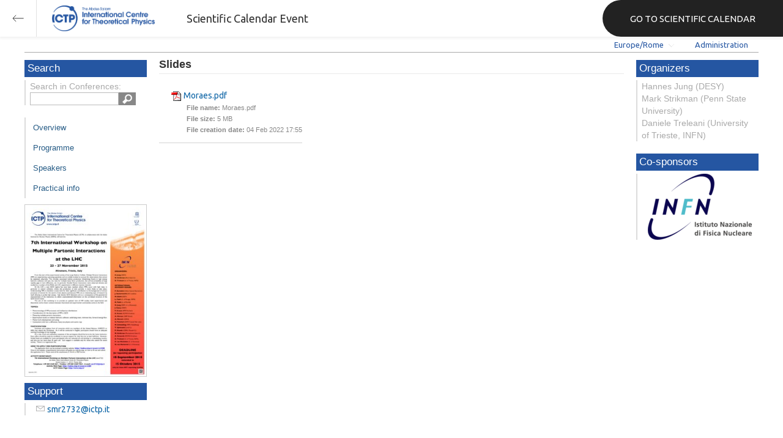

--- FILE ---
content_type: text/html; charset=utf-8
request_url: https://indico.ictp.it/event/a14280/session/279/contribution/1090/material/slides/
body_size: 52873
content:
<!DOCTYPE html>



<html xmlns:fb="http://ogp.me/ns/fb#" xmlns:og="http://opengraph.org/schema/">
    <head>
        <title>7th International Workshop on Multiple Partonic Interactions at the LHC | (smr 2732)  (23-27 November 2015)</title>
        <meta http-equiv="X-UA-Compatible" content="IE=edge" />
        <meta name="author" content=”Giorgio Pieretti, pieretti@ictp.it”>
        <link rel="shortcut icon" type="image/x-icon" href="//indico.ictp.it/images/indico.ico">

        <meta http-equiv="Content-Type" content="text/html; charset=utf-8"/>
        <meta content="" name="csrf-token" id="csrf-token"/>




        <script type="text/javascript">
                var TextRoot = "//indico.ictp.it/js/indico/i18n/";
                var ScriptRoot = "//indico.ictp.it/js/";
        </script>

        <!-- Indico specific -->
        <script src="//indico.ictp.it/vars.js" type="text/javascript"></script>
 <!-- Indico Variables -->

        <!-- Page Specific JS files-->
            <script src="/static/assets/js/jquery_code_457497de.min.js" type="text/javascript"></script>

            <script src="/static/assets/js/angular_4e8f140a.min.js" type="text/javascript"></script>

            <script src="/static/assets/js/utils_de0c878e.min.js" type="text/javascript"></script>

            <script src="/static/assets/js/presentation_ec3b0fd6.min.js" type="text/javascript"></script>

            <script src="/static/assets/js/calendar_60cfea1b.min.js" type="text/javascript"></script>

            <script src="/static/assets/js/indico_jquery_56cfc4fb.min.js" type="text/javascript"></script>

            <script src="/static/assets/js/moment_83e7f58e.min.js" type="text/javascript"></script>

            <script src="/static/assets/js/indico_core_f7338c57.min.js" type="text/javascript"></script>

            <script src="/static/assets/js/indico_legacy_9a6eb6fe.min.js" type="text/javascript"></script>

            <script src="/static/assets/js/indico_common_c3e326ec.min.js" type="text/javascript"></script>

            <script src="/static/assets/plugins/search/search__6480fef5.min.js" type="text/javascript"></script>

            <script src="/static/assets/js/indico_display_f2592553.min.js" type="text/javascript"></script>

            <script src="/static/assets/js/indico_materialeditor_2654289b.min.js" type="text/javascript"></script>

            <script src="/static/assets/js/indico_materialeditor_2654289b.min.js" type="text/javascript"></script>


        <!--[if (gte IE 6)&(lte IE 8)]>
            <script src="//indico.ictp.it/static/assets/js/ie_compatibility_e7d8282a.min.js" type="text/javascript"></script>

        <![endif]-->

    <script type="text/javascript">
      var currentLanguage = 'en_GB';
      loadDictionary(currentLanguage);
    </script>

        <!-- Page Specific CSS files-->
            <link rel="stylesheet" type="text/css" href="/static/assets/css/base_564cc247.min.css">
            <link rel="stylesheet" type="text/css" href="/static/assets/sass/screen_sass_bb3ce8c6.css">
        

        <!-- Page Specific, directly inserted Javascript -->
        <script type="text/javascript">
            
        </script>

        <!-- Indico page-wide global JS variables -->
        <script type="text/javascript">
        
            IndicoGlobalVars.isUserAuthenticated = false;
        </script>

        <!-- Other Page Specific -->
        
        <link rel="stylesheet" type="text/css" href="//indico.ictp.it/css/Conf_Basic.css?1489956573" >
            
        
        
        
        <!-- ICTP specific -->
        <link rel="stylesheet" type="text/css" href="/css/ICTP/css/Default.css" />
        <link rel="stylesheet" href="/css/ICTP/css/printer.css" type="text/css" media="print" />        

        <link rel="stylesheet" type="text/css" href="/css/ICTP/css/bootstrap.min.css" />
        <link rel="stylesheet" type="text/css" href="/css/ICTP/css/bootstrap-theme.css" />
        <link rel="stylesheet" type="text/css" href="/css/ICTP/css/ictp.css" />
        <link rel="stylesheet" type="text/css" href="/css/ICTP/css/ictp-md.css" />
        <link rel="stylesheet" type="text/css" href="/css/ICTP/css/ictp-indico-xs-sm.css" />        
        
        <link rel="stylesheet" type="text/css" href="/css/ICTP/css/font-awesome.min.css" />                                                                 
        <style>.nav>li { float: left; }</style>
        
        
        <script type="text/javascript" src="/css/ICTP/js/jquery.mobile.touch.min.custom.js"></script>
        


        <script type="text/javascript" src="/css/ICTP/js/ictp.js"></script>

        
        
        
        
        
    </head>
    
    <body data-user-id="null" section="2l131">
    

<header class="ictp_header">

    <div class="ictp_region-header">
        <div class="ictp_backarrow">
            <button class="back-to-ictp"></button>
        </div>

        <div class="ictp_logo">
            <a href="https://www.ictp.it/"></a>
        </div>
    
        <div class="ictp_title">Scientific Calendar Event</div>
        
        <div class="ictp_mainsite">
            <a href="https://www.ictp.it/home/scientific-calendar" class="back-to-ictp">GO TO SCIENTIFIC CALENDAR</a>
        </div>
    </div>
</header>
<br><br><br>

<script>
    document.querySelector('.ictp_header .ictp_backarrow button').addEventListener('click', () => { 
        window.history.back(); 
    })
</script>

<style>
    @import url('https://fonts.googleapis.com/css?family=Ubuntu:300,400,500,600,700&display=swap');

    * { box-sizing: border-box; }

    a { font-family: "Ubuntu"; }

    .ictp_header {
        background-color: #fff;
        box-shadow: rgba(0, 0, 0, 0.07) 0px 0px 5px 2px;
        display: block;
        height: 60px;
        width: 100vw;
        position: fixed;
        top: 0;
        left: 0;
        z-index: 1000;
    }

    .ictp_region-header {
        display: flex;
        flex-direction: row;
        justify-content: flex-start;
        align-items: center;
        margin: 0;
        padding: 0;
        height: 60px;
        width: 100%;
    }

    .ictp_logo {
        height: 42px;
        width: fit-content;
        margin-right: 25px;
        margin-left: 25px;
    }

    .ictp_logo a {
        background-color: rgba(0, 0, 0, 0);
        box-sizing: border-box;
        background-image: url("https://www.ictp.it/themes/custom/ictp/assets/loghi/logo-ictp-col.png");
        background-repeat: no-repeat;
        background-position: left center;
        background-size: auto 100%;
        cursor: pointer;
        display: block;
        height: 100%;
        width: 180px;
        padding: 0;
        pointer-events: all;
        position: relative;
    }

    .ictp_title {
        width: fit-content;
        height: 60px;
        font-family: 'Ubuntu';
        color: #333;
        display: flex;
        flex-direction: column;
        justify-content: center;
        font-size: 18px;
        display: none;
    }

    .ictp_mainsite {
        height: 60px;
        width: fit-content;
        margin: 0 0 0 auto;
        display: none;
    }

    .ictp_mainsite a {
        padding: 15px 15px 15px 30px;
        background-color: #222;
        display: flex;
        flex-direction: row;
        align-items: center;
        color: #fff;
        border-top-left-radius: 30px;
        border-bottom-left-radius: 30px;
        position: relative;
        border: none;
        outline: none;
        height: 100%;
        width: fit-content;
        font-size: 15px;
        text-decoration: none;
    }

    .ictp_mainsite a span { margin-left: .25em; }

    .ictp_backarrow {
        height: 60px;
        width: 60px;
        border-right: 1px solid #E0E0E0;
    }

    .ictp_backarrow a,
    .ictp_backarrow button {
        display: block;
        background-color: transparent;
        background-image: url("https://www.ictp.it/themes/custom/ictp/assets/icons/icon_arrow_left.svg");
        background-repeat: no-repeat;
        background-position: center center;
        background-size: 20px 20px;
        color: #333;
        cursor: pointer;
        height: 100%;
        width: 100%;
        margin: 0;
        padding: 15px;
        position: relative;
        border: none;
        outline: none;
    }

    @media (min-width: 768px) {
        .ictp_logo { margin-right: 40px; }
        .ictp_title { display: flex; }
    }

    @media (min-width: 992px) {
        .ictp_mainsite { display: block; }
        .ictp_mainsite a { padding: 15px 45px; }
    }
</style>



        

    
        
<div class="wrapper"><div class="main">






<div class="pageHeader pageHeaderDark">

    
  <div id="belowHeaderBar">
    
    
    

    <div class="eventHeaderButtonBar" >

        <a id="homeButton" href="//indico.ictp.it/"
           style="background-image: url(//indico.ictp.it/images/home.png); margin-left: 10px"></a>

       <!-- <div class="separator"></div> -->

            <a id="firstEventButton" href="//indico.ictp.it/event/a0215/"
               style="background-image: url(//indico.ictp.it/images/first_arrow.png)"></a>
            <a id="previousEventButton" href="//indico.ictp.it/event/a14280/prev"
               style="background-image: url(//indico.ictp.it/images/left_arrow.png)"></a>

        <a id="upToCategoryButton" href="//indico.ictp.it/category/2l131/"
           style="background-image: url(//indico.ictp.it/images/up_arrow.png)"></a>

            <a id="nextEventButton" href="//indico.ictp.it/event/a14280/next"
               style="background-image: url(//indico.ictp.it/images/right_arrow.png)"></a>
            <a id="lastEventButton" href="//indico.ictp.it/event/11173/"
               style="background-image: url(//indico.ictp.it/images/last_arrow.png)"></a>





        
        





        <!-- <div class="separator"></div> -->

    </div>

    


<div id="sessionBar" class=" sessionBar sessionBarDark">
        <div class="corner cornerPublic"></div>
    <div class="links">
        <ul>

                <li id="timezoneSelector">
                    <a id="timezoneSelectorLink" class="dropDownMenu fakeLink" style="display: inline-block;">
    Europe/Rome
</a>

<script type="text/javascript">
var timezoneSelectorLink = $E('timezoneSelectorLink');

var tzSelector = new TimezoneSelector(
        timezoneSelectorLink,
        'Europe/Rome',
        'Europe/Rome',
        null,
        null,
        '//indico.ictp.it/change-timezone'
);

$("#timezoneSelectorLink").qtip({

    style: {
        width: '300px',
        classes: 'qtip-rounded qtip-shadow qtip-popup qtip-timezone',
        tip: {
            corner: true,
            width: 20,
            height: 15
        }
    },
    position: {
        my: 'top center',
        at: 'bottom center'
    },
    content: function(api){
        return $(tzSelector.getContent().dom);
        },
    show: {
        event: "click",
        effect: function() {
            $(this).fadeIn(300);
        }
    },
    hide: {
        event: 'unfocus click',
        fixed: true,
        effect: function() {
            $(this).fadeOut(300);
        }
    }
});

</script>


                </li>

                

<li id="languageSelector">
    <form id="languageForm" method="post" action="//indico.ictp.it/change-language" style="margin: 0px">
        <input id="languageInputHidden" type="hidden" name="lang" value="en_gb">
    </form>
    <a id="languageSelectorLink" href="#" class="dropDownMenu" id="selectLanguageLink">English</a>
</li>

<script type="text/javascript">
var languageLink = $E('languageSelectorLink');
var languageMenu = null;
languageLink.observeClick(function(e) {
    // Close the menu if clicking the link when menu is open
    if (languageMenu != null && languageMenu.isOpen()) {
        languageMenu.close();
        languageMenu = null;
        return;
    }

    var menuItems = {};
    var form = $E('languageForm');
    var inputHidden = $E('languageInputHidden');

    // build a dictionary that represents the menu
        menuItems['français'] = {action:function() {inputHidden.dom.value = 'fr_FR'; form.dom.submit()}, display:'français'};
        menuItems['English'] = {action:function() {inputHidden.dom.value = 'en_GB'; form.dom.submit()}, display:'English'};
        menuItems['español'] = {action:function() {inputHidden.dom.value = 'es_ES'; form.dom.submit()}, display:'español'};

    languageMenu = new PopupMenu(menuItems, [languageLink], 'darkPopupList', true, true);
    var pos = languageLink.getAbsolutePosition();
    languageMenu.open(pos.x + languageLink.dom.offsetWidth + 10, pos.y + languageLink.dom.offsetHeight + 3, null, null, false, true);

    return false;
});
</script>

                <li class="loginHighlighted" style="border-right: none;">
                    <a href="//indico.ictp.it/event/a14280/user/login?returnURL=http%3A%2F%2Findico.ictp.it%2Fevent%2Fa14280%2Fsession%2F279%2Fcontribution%2F1090%2Fmaterial%2Fslides%2F"><span id="login_link">Administration</span></a>
                </li>
        </ul>
    </div>
</div>


    <!-- This div is used for inserting content under the header
         such as the filtering optionsfor meetings -->
    <div id="pageSubHeader"></div>


  </div>
</div>




<script type="text/javascript">
$(function() {
    function createTooltip(element, tooltipText) {
        element.qtip({
            content: {
                text: $("<span style='padding:3px' />").append(tooltipText)
            }
        });
    }

    createTooltip($('#homeButton'), 'Go to Indico Home Page');
    createTooltip($('#firstEventButton'), 'Oldest event');
    createTooltip($('#previousEventButton'), 'Older event');
    createTooltip($('#upToCategoryButton'), 'Up to category');
    createTooltip($('#nextEventButton'), 'Newer event');
    createTooltip($('#lastEventButton'), 'Newest event');
    createTooltip($('#printButton'), 'Printable version');
    createTooltip($('#manageEventButton'), 'Switch to management area for this event');

    $(".exportIcal").click(function(){
        $(this).trigger('menu_select');
    });

});

</script>



<div class="conf" itemscope itemtype="http://schema.org/Event">
    <div class="confheader" >

            

        


    
    
    
    
    <div id="confSectionsBox" class="clearfix">

    


  <!--Left menu-->
  <div class="conf_leftMenu">
  

  





<div class="search_box type1_box">
    <h3>Search</h3>
    <div class="type1_box_content">
        <div>Search in Conferences:</div>
    
        <form method="get" action="/search" id="searchBoxForm" >
            <div id="UISearchLeftBox">
                <div id="searchControls">
                    <input name="p" id="searchText" autocomplete="off" type="text" style="outline: none; background-color: transparent;">
                    <div class="searchButton"></div>

            </div>

            </div>
        </form>
    </div>
</div>









  
    <ul id="outer" class="clearfix">

            <li id="menuLink_overview"
                class="menuConfTitle"
            >
              <a href="//indico.ictp.it/event/a14280/overview"
              >Overview</a>

            <ul class="inner">
            </ul>
          </li>

            <li id="menuLink_programme"
                class="menuConfTitle"
            >
              <a href="//indico.ictp.it/event/a14280/program"
              >Scientific Programme</a>

            <ul class="inner">
            </ul>
          </li>

            <li id="menuLink_timetable"
                class="menuConfTitle"
            >
              <a href="//indico.ictp.it/event/a14280/timetable/"
              >Programme</a>

            <ul class="inner">
            </ul>
          </li>

            <li id="menuLink_contributionList"
                class="menuConfTitle"
            >
              <a href="//indico.ictp.it/event/a14280/contributions"
              >Contribution List</a>

            <ul class="inner">
            </ul>
          </li>

            <li id="menuLink_authorIndex"
                class="menuConfTitle"
            >
              <a href="//indico.ictp.it/event/a14280/authors"
              >Author List</a>

            <ul class="inner">
            </ul>
          </li>
    </ul>
    
    
        <ul class="poster_box">
            <li>
                <a href="//indico.ictp.it/event/a14280/material/poster/0.pdf/../">
                    <img src="[data-uri]" title="poster" alt="poster" />
                </a>
            </li>
        </ul>
    
    
    
    
    
    
    
    
    <div class="type1_box">
      <h3>Support</h3>

          <div class="type1_box_content">
            <ul>
              <li>
                <span class="icon icon-mail" aria-hidden="true"></span>
                <a href="mailto:smr2732@ictp.it?subject=7th International Workshop on Multiple Partonic Interactions at the LHC | (smr 2732)"> smr2732@ictp.it</a>
              </li>

        
            </ul>
          </div>

    </div>
    
    
    
    
    
  </div>


    
            <div class="confBodyBox clearfix">

                                    <div>
                                        <div></div>
                                        <div class="breadcrumps"><a href="//indico.ictp.it/event/a14280/"> Home</a></div>
                                        <div style="float:right;"></div>
                                    </div>
                <!--Main body-->
                                    <div class="mainContent">
                                        <div class="col2">
                                        


<div id="buttonBar" class="materialButtonBar">
</div>

<h1 class="materialTitle">
    Slides
    <div class="materialDescription"></div>
</h2>
<div>
    <div class="materialMainContent">
        <div class="materialDetail">
            <div class="materialSection">
                <div>
                <ul class="materialItem">
                    <li>
                        <div>

                            <div class="materialData">
                                
                                <img src="//indico.ictp.it/images/pdf_small.png" style="vertical-align: middle; border: 0;">
                                <a href="//indico.ictp.it/event/a14280/session/279/contribution/1090/material/slides/0.pdf">Moraes.pdf</a>
                                <ul class="resourceDetail">
                                    <li></li>
                                    <li><span style="font-weight: bold">File name: </span>Moraes.pdf</li>
                                    <li><span style="font-weight: bold">File size: </span>5 MB</li>
                                    <li><span style="font-weight: bold">File creation date: </span>04 Feb 2022 17:55</li>
                                </ul>
                            </div>

                        </div>
                    </li>
                </ul>
                </div>
            </div>
        </div>
    </div>
</div>

<script type="text/javascript">
    $("#manageMaterial").click(function(){
        IndicoUI.Dialogs.Material.editor('a14280', '279',
                '1090','',
                false, [["announcement", "Announcement"], ["application form", "Application Form"], ["group photo", "Group Photo"], ["notes", "Notes"], ["paper", "Paper"], ["poster", "Poster"], ["slides", "Slides"], ["summary", "Summary"], ["video", "Video"]], Indico.Urls.UploadAction.contribution, true);
     });


    $(".materialVideo").mouseenter(function() {
        $('.materialVideo').attr('controls',true);
    }).mouseleave(function(){
       $('.materialVideo').attr('controls',false);
    });

    function resizeVideo(name) {
        v = document.getElementById(name);
        l = document.getElementById('resize_'+name);
        var width = v.offsetWidth;
        if (width == 250) {
            v.style.width = '100%';
            l.innerHTML = "Smaller size";
        } else {
            v.style.width = '250px';
            l.innerHTML = "Bigger size";
        };
            
    };
</script>








                                        </div>
                                  </div>
            </div>


        <!-- Right menu -->
        <div class="conf_rightMenu">

            <div class="type1_box">
                <h3>Organizers</h3>
                <div class="type1_box_content">
                    Hannes Jung (DESY)<BR>Mark Strikman (Penn State University)<BR>Daniele Treleani (University of Trieste, INFN)
                </div>
            </div>


            <div id="cosponsor_box" class="type1_box">
                <h3>Co-sponsors</h3>
                <div class="type1_box_content">
                <ul>
                <li>
                        <a href="http://www.infn.it" target="_blank">
                            <img src="[data-uri]" alt="Italian Institute for Nuclear Physics" title="Italian Institute for Nuclear Physics" />
                        </a>  
                </li>
                </ul>
                </div>
            </div>

         
            
        </div>


    


    </div>
    
    
    </div>    
    
</div>
</div></div>
<div id="footer" class="longFooter footer">



    <!-- footer -->
    <div class="row">
        <div class="col-xs-12 footer">
<a href="https://www.ictp.it/home/scientific-calendar" class="ictp_backbutton">GO TO SCIENTIFIC CALENDAR</a>
<footer class="ictp_footer">
    <div class="ictp_container">

        <div class="ictp_footer-1">
            <div class="col-1">
                <a href="https://www.ictp.it/">
                    <img src="https://www.ictp.it/themes/custom/ictp/assets/loghi/logo-ictp-white.png" alt="logo-ictp-white" width="516" height="165">
                </a>

                <nav role="navigation" class="ictp_social-links">
                    <ul class="social-menu">
                        <li class="menu-item">
                            <a href="https://www.facebook.com/ictp.page">Facebook</a>
                        </li>
                        <li class="menu-item">
                            <a href="https://twitter.com/ictpnews">Twitter</a>
                        </li>
                        <li class="menu-item">
                            <a href="https://www.youtube.com/user/ICTPchannel/featured">Youtube</a>
                        </li>
                        <li class="menu-item">
                            <a href="https://www.instagram.com/ictp.news/">Instagram</a>
                        </li>
                        <li class="menu-item">
                            <a href="https://www.linkedin.com/company/abdus-salam-international-centre-for-theoretical-physics-ictp-/">Linkedin</a>
                        </li>
                        <li class="menu-item">
                            <a href="https://www.flickr.com/photos/ictpimages/albums/with/72157655087163664">Flickr</a>
                        </li>
                    </ul>
                </nav>
            </div>
    
            <div class="ictp_footer-members">
                <h2>Governing members</h2>
                <p>ICTP is governed by UNESCO, IAEA, and Italy, and is a UNESCO Category 1 Institute</p>

                <div class="ictp_footer-loghi">
                    <a target="_blank" href="https://www.iaea.org/">
                        <img src="https://www.ictp.it/themes/custom/ictp/assets/loghi/logo-iaea-white.svg" alt="logo-iaea-white" width="200" height="200">
                    </a>
                    <a target="_blank" href="https://www.governo.it/">
                        <img src="https://www.ictp.it/themes/custom/ictp/assets/loghi/logo-repubblica-italiana-white.svg" alt="logo-repubblica-italiana-white" width="200" height="200">
                    </a>
                    <a target="_blank" href="https://www.unesco.org/">
                        <img src="https://www.ictp.it/themes/custom/ictp/assets/loghi/logo-unesco-white.svg" alt="logo-unesco-white" width="200" height="200">
                    </a>
                </div>
            </div>
        </div>

        <div class="ictp_footer-2">
            <div class="ictp_newsletter">
                <div class="newsletter-box">
                    <h3>E-News from ICTP</h3>
                    <p>Stay up-to-date with ICTP's latest news, activities and events by subscribing to our monthly e-newsletter.</p>
                    <a class="btn" href="https://e-applications.ictp.it/news/subscription">Subscribe</a>
                </div>
            </div>

            <div class="ictp_support">
                <div class="support-button">
                    <p>Your support is essential to advance international cooperation through science. Please click on the button below to make a difference.</p>
                    <a href="https://www.ictp.it/home/why-support-ictp" class="btn">Support ICTP</a>
                </div>
            </div>
        </div>
    
        <div class="ictp_footer-3">
            <div class="row-sections">
                <div class="section section--hecap views-row">
                    <a href="https://www.ictp.it/hecap" hreflang="en">High Energy, Cosmology and Astroparticle Physics</a>
                </div>
                <div class="section section--cmsp views-row">
                    <a href="https://www.ictp.it/cmsp" hreflang="en">Condensed Matter and Statistical Physics</a></div>
                <div class="section section--math views-row">
                    <a href="https://www.ictp.it/math" hreflang="en">Mathematics</a></div>
                <div class="section section--esp views-row">
                    <a href="https://www.ictp.it/esp" hreflang="en">Earth System Physics</a></div>
                <div class="section section--qls views-row">
                    <a href="https://www.ictp.it/qls" hreflang="en">Quantitative Life Sciences</a>
                </div>
                <div class="section section--sti views-row">
                    <a href="https://www.ictp.it/sti" hreflang="en">Science, Technology and Innovation</a>
                </div>
            </div>
        </div>
        
        <div class="ictp_footer-4">
            <nav role="navigation" class="gdpr-block">
                <ul class="gdpr-menu">
                    <li class="menu-item">
                        <a href="https://www.ictp.it/home/applicants-terms-and-conditions">applicants terms and conditions</a>
                    </li>
                    <li class="menu-item">
                        <a href="https://www.ictp.it/home/privacy-policy">privacy policy</a>
                    </li>
                    <li class="menu-item">
                        <a href="https://www.ictp.it/home/cookie-policy">cookie policy</a>
                    </li>
                    <li class="menu-item">
                        <a href="https://www.ictp.it/home/terms-use">terms of use</a>
                    </li>
                </ul>
            </nav>
            
            <div class="ictp-address">
                <div class="address">
                    <p>ICTP - Strada Costiera, 11 &nbsp;| &nbsp;34151 &nbsp;| &nbsp;Trieste, Italy<br>(+39) 040 2240 111<br>
                    <a href="mailto:web@rt.ictp.it">web@rt.ictp.it</a></p>
                </div>
            </div>
        </div>
    
    </div>
</footer>

<style>
    @import url('https://fonts.googleapis.com/css?family=Ubuntu:300,400,500,600,700&display=swap');
    * { box-sizing: border-box; }
    .ictp_footer a, 
    .ictp_footer p, 
    .ictp_footer h1, 
    .ictp_footer h2, 
    .ictp_footer h3, 
    .ictp_footer h4 { font-family: "Ubuntu";}

    .ictp_footer p {
        line-height: 25px;
        font-size: 14px;
        position: relative;
        margin: 15px 0;
    }

    body { margin: 0; }

    .ictp_footer {
        background-color: #191A1A;
        margin: 2rem auto 0 auto;
        padding: 30px 0;
        width: 100%;
    }

    .ictp_container {
        margin: 0 auto;
        padding: 0 15px;
    }

    /* --------------- backbutton -------------- */
    .ictp_backbutton {
        margin: 2rem auto 0 auto;
        display: block;
        width: fit-content;
        padding: 15px 30px 15px 45px;
        font-size: 16px;
        border-radius: 60px;
        background-image: url(https://www.ictp.it/themes/custom/ictp/assets/icons/icon_arrow_left_w.svg);
        background-size: 15px 15px;
        background-position: 15px center;
        background-color: #1D4B95;
        background-repeat: no-repeat;
        text-decoration: none;
        color: #FFF;
        font-family: 'Ubuntu';
    }
    .ictp_backbutton:hover {
        background-color: #2457aa;
        cursor: pointer;
    }


    /* ----------------------------- ROW 1 OF FOOTER (LOGOS AND SOCIAL) --------------------------- */
    .ictp_footer-1 {
        display: flex;
        flex-direction: column;
        align-items: center;
        text-align: left;
        color: #FFF;
    }

    /* ---------------- main logo ---------------- */
    .ictp_footer-1 .col-1 {
        display: flex;
        flex-direction: column;
        align-items: center;
        width: 100%;
    }
    .ictp_footer-1 .col-1 img {
        width: 100%;
        margin: 0 auto 0 0;
        max-height: 80px;
    }

    /* ---------------- partner logos ---------------- */
    .ictp_footer-members {
        width: 100%;
        text-align: right;
    }
    .ictp_footer-members h2 {
        font-size: 19px;
        color: #fff;
        margin: 15px 0 0 0;
        font-family: Ubuntu;
        text-align: center;
        font-weight: 400;
        line-height: 30px;
    }
    .ictp_footer-members p {
        font-size: 14px;
        text-align: center;
        margin: 8px 0 30px 0;
        font-family: Ubuntu;
        line-height: 13px;
        color: #fff;
        line-height: 25px;
    }
    .ictp_footer-loghi {
        display: flex;
        flex-direction: column;
        justify-content: center;
        align-items: center;
        margin: 0;
    }
    .ictp_footer-loghi img {
        margin: 0 auto 30px auto;
        max-height: 80px;
        width: 100%;
        border: none;
    }

    /* ------------------ social links icons ------------------ */
    .ictp_social-links {
        display: flex;
        justify-content: center;
        border: none;
        padding: 15px 0;
        border-bottom: 1px solid #3D4347;
    }
    .ictp_social-links ul.social-menu {
        display: flex;
        justify-content: space-around;
        margin-left: 0;
        max-width: 400px;
        padding: 0;
        list-style: none outside;
        text-align: left;
    }
    .ictp_social-links ul.social-menu .menu-item {
        font-size: 0;
        margin: 8px;
        padding: 3px 0 0 0;
        position: relative;
    }
    .ictp_social-links ul.social-menu .menu-item:first-child a { content: url(https://www.ictp.it/themes/custom/ictp/assets/icons/icon-footer-fb.svg); }
    .ictp_social-links ul.social-menu .menu-item:nth-child(2) a { content: url(https://www.ictp.it/themes/custom/ictp/assets/icons/icon-footer-tw.svg); }
    .ictp_social-links ul.social-menu .menu-item:nth-child(3) a { content: url(https://www.ictp.it/themes/custom/ictp/assets/icons/icon-footer-yt.svg); }
    .ictp_social-links ul.social-menu .menu-item:nth-child(4) a { content: url(https://www.ictp.it/themes/custom/ictp/assets/icons/icon-footer-in.svg); }
    .ictp_social-links ul.social-menu .menu-item:nth-child(5) a { content: url(https://www.ictp.it/themes/custom/ictp/assets/icons/icon-footer-li.svg); }
    .ictp_social-links ul.social-menu .menu-item:nth-child(6) a { content: url(https://www.ictp.it/themes/custom/ictp/assets/icons/icon-footer-flickr.svg); }


    /* ----------------------------- ROW 2 OF FOOTER (NEWSLETTER AND SUPPORT) --------------------------- */
    .ictp_footer-2 {
        padding: 0;
        margin: 0;
        display: flex;
        flex-direction: column;
    }

    .ictp_footer-2 > * {
        padding: 15px 15px 30px 15px;
        color: #fff;
        margin: 0 0 15px 0;
        background-color: #212121;
    }

    /* ------------------- support ictp block -------------------- */
    .ictp_footer-2 .ictp_support {
        background-position: 90% 75%;
        background-repeat: no-repeat;
        background-size: auto 70%;
        background-image: url(https://www.ictp.it/themes/custom/ictp/assets/filigrane/filigrana-hand.svg);
    }

    .ictp_footer-2 .ictp_newsletter .newsletter-box,
    .ictp_footer-2 .ictp_support .support-button {
        display: flex;
        flex-direction: column;
        justify-content: flex-start;
        height: 100%;
    }

    .ictp_footer-2 .ictp_newsletter .newsletter-box h3 {
        font-size: 22px;
        font-weight: 700;
        line-height: 25px;
        margin: 15px 0;
    }
    /* ----------------- general link button ------------------ */
    .ictp_footer-2 .btn {
        max-width: 220px;
        display: block;
        color: #FFF;
        font-size: 16px;
        text-transform: uppercase;
        text-decoration: none;
        text-align: center;
        background-color: #1D4B95;
        padding: 20px 38px;
        margin: 30px 0 0 0;
        border-radius: 45px;
        border: none;
        white-space: nowrap;
    }
    .ictp_footer-2 .btn:hover {
        background-color: #2457aa;
        cursor: pointer;
    }


    /* ----------------------------- ROW 3 OF FOOTER (SECTIONS) --------------------------- */
    .ictp_footer-3 {
        padding: 30px 0;
        border-bottom: 1px solid #3D4347;
    }
    .ictp_footer-3 .row-sections .section a {
        display: flex;
        align-items: center;
        position: relative;
        width: calc(100% - 22px);
        height: 60px;
        margin: 12px;
        padding: 15px 0 15px 22px;
        color: #fff;
        font-size: 14px;
        font-weight: 400;
        line-height: 22px;
        text-decoration: none;
        text-align: left;
    }
    .ictp_footer-3 .row-sections .section a:before {
        content: '';
        position: absolute;
        background-size: auto 12px;
        background-repeat: no-repeat;
        background-position: center;
        width: 60px;
        height: 60px;
        left: 0;
        top: 50%;
        transform: translateY(-50%)
    }

    .ictp_footer-3 .row-sections .section--hecap a:before {
        background-image: url(https://www.ictp.it/themes/custom/ictp/assets/loghi/logo-hecap-w-typo.svg);
        background-color: #FCAC48;
    }
    .ictp_footer-3 .row-sections .section--cmsp a:before {
        background-image: url(https://www.ictp.it/themes/custom/ictp/assets/loghi/logo-cmsp-w-typo.svg);
        background-color: #0C7379;
    }
    .ictp_footer-3 .row-sections .section--math a:before {
        background-image: url(https://www.ictp.it/themes/custom/ictp/assets/loghi/logo-math-w-typo.svg);
        background-color: #00A0C9;
    }
    .ictp_footer-3 .row-sections .section--esp a:before {
        background-image: url(https://www.ictp.it/themes/custom/ictp/assets/loghi/logo-esp-w-typo.svg);
        background-color: #9E2F5D;
    }
    .ictp_footer-3 .row-sections .section--qls a:before {
        background-image: url(https://www.ictp.it/themes/custom/ictp/assets/loghi/logo-qls-w-typo.svg);
        background-color: #8C933C;
    }
    .ictp_footer-3 .row-sections .section--sti a:before {
        background-image: url(https://www.ictp.it/themes/custom/ictp/assets/loghi/logo-sti-w-typo.svg);
        background-color: #005DE0;
    }


    /* ----------------------------- ROW 4 OF FOOTER (GDPR AND ADDRESS) --------------------------- */
    .ictp_footer-4 {
        padding: 0;
        display: flex;
        flex-direction: column-reverse;
        position: relative;
    }

    /* ------------------ ictp address ------------------ */
    .ictp_footer-4 .ictp-address {
        max-width: 100%;
        margin: 0;
        position: relative;
        padding: 15px 0;
        border-bottom: 1px solid #3D4347;
    }
    .ictp_footer-4 .ictp-address:before {
        width: 30px;
        height: 30px;
        top: 50%;
        left: -45px;
        transform: translateY(-50%);
        position: absolute;
        display: block;
        content: url(https://www.ictp.it/themes/custom/ictp/assets/icons/icon_pin_w.svg);
    }
    .ictp_footer-4 .ictp-address .address p {
        color: #cbcbcb;
        margin: 0;
        font-size: 14px;
        line-height: 25px;
        position: relative;
    }
    .ictp_footer-4 .ictp-address .address a { color: #2457aa; }
    .ictp_footer-4 .ictp-address .address a:hover { color: #cbcbcb; }

    /* ---------------- gdpr menu ------------------- */
    .ictp_footer-4 .gdpr-block { padding: 15px 0; }
    .ictp_footer-4 .gdpr-menu { 
        display: flex;
        flex-direction: column;
        align-items: center;
        list-style: none outside;
        text-align: center;
        padding: 0;
        margin: 0;
    }
    .ictp_footer-4 .gdpr-menu .menu-item {
        width: auto;
        display: flex;
        justify-content: center;
        margin: 0;
        padding: 3px 0 0 0;
        font-size: 15px;
        line-height: 23px;
        position: relative;
    }
    .ictp_footer-4 .gdpr-menu .menu-item a {
        padding: 15px 0;
        text-align: left;
        display: block;
        color: #c7c7c7;
        text-decoration: none;
    }
    .ictp_footer-4 .gdpr-menu .menu-item a:hover { color: #fff; }


    @media (min-width: 768px) {
        .ictp_footer p { font-size: 16px; }
    }


    @media (min-width: 1024px) {
        .ictp_container { 
            padding: 0; 
            max-width: 992px;
        }

        .ictp_backbutton { display: none; }

        /* ------------------ footer 1 ---------------- */
        .ictp_footer-1 .col-1,
        .ictp_footer-members { 
            width: 50%; 
            align-items: flex-start;
        }

        .ictp_footer-1 { flex-direction: row; }
        .ictp_footer-1 .col-1 img { max-height: 140px; }

        .ictp_social-links { border-bottom: none; }
        .ictp_social-links ul.social-menu .menu-item { margin: 8px 13px; }

        .ictp_footer-members { border-left: 1px solid #2f2f2f; }
        .ictp_footer-members h2 {
            font-size: 24px;
            text-align: right;
        }
        .ictp_footer-members p {
            font-size: 14px;
            text-align: right;
        }

        .ictp_footer-loghi {
            flex-direction: row;
            justify-content: flex-end;
        }
        .ictp_footer-loghi img {
            margin: 0 auto 30px 60px;
            max-height: 160px;
            width: 100px;
        }


        /* ------------------ footer 2 ---------------- */
        .ictp_footer-2 {
            padding: 30px 0;
            flex-direction: row;
            justify-content: space-between;
        }

        .ictp_footer-2 > * { padding: 30px 45px; }
        .ictp_footer-2 .ictp_newsletter { width: 60%; }
        .ictp_footer-2 .ictp_support { width: 38%; }

        .ictp_footer-2 .newsletter-box .btn { margin: 30px 0 0 0; }
        .ictp_footer-2 .support-button .btn { margin: auto 0 0 0; }


        /* ------------------ footer 3 ---------------- */
        .ictp_footer-3 { padding: 30px; }

        .ictp_footer-3 .row-sections {
            display: flex;
            flex-direction: row;
            flex-wrap: wrap;
            justify-content: space-between;
        }
        .ictp_footer-3 .row-sections .section {
            width: calc(100% / 6);
            padding: 15px;
        }
        .ictp_footer-3 .row-sections .section a {
            display: block;
            width: 100%;
            margin: 0;
            height: 140px;
            padding: 80px 0 0 0;
            text-align: center;
        }
        .ictp_footer-3 .row-sections .section a:before {
            background-size: auto 15px;
            top: -22px;
            width: 80px;
            height: 80px;
            left: 50%;
            transform: translateX(-50%) scale(1.2);
        }

        /* ------------------ footer 4 ----------------- */
        .ictp_footer-4 {
            padding: 30px 0;
            flex-direction: row;
            justify-content: space-between;
            align-items: center;
        }

        .ictp_footer-4 .ictp-address {
            max-width: 320px;
            border-bottom: none;
            padding: 0;
        }

        .ictp_footer-4 .gdpr-menu { 
            display: flex;
            flex-direction: row;
            align-items: unset;
        }

        .ictp_footer-4 .gdpr-menu .menu-item a { padding: 12px 15px 12px 0; }

    }


    @media (min-width: 1280px) {
        .ictp_container { max-width: 1140px; }

        .ictp_footer-4 .gdpr-menu .menu-item a { padding: 12px 45px 12px 0; }
    }


    @media (min-width: 1400px) {
        .ictp_container { max-width: 1260px; }
    }
</style>




<!--

  
          <img src="//indico.ictp.it/images/indico_small.png" alt="Indico - Integrated Digital Conference" style="vertical-align: middle; margin-right: 2px;"/>
            <span style="vertical-align: middle;">Powered by  <a href="http://indico-software.org">Indico</a></span>
  
  
  -->
</div>

  <!-- worker: indico.ictp.it -->

    </body>
</html>
               

--- FILE ---
content_type: text/javascript
request_url: https://indico.ictp.it/static/assets/js/indico_core_f7338c57.min.js
body_size: 51080
content:
extend(Html.prototype,{ancestorOf:function(child){if(!child){return false;}else if(this.dom==child.dom){return true;}else if(child.getParent()===null){return false;}else if(child.getParent()==this){return true;}else if(child.getParent().dom==document.body){return false;}else{return this.ancestorOf(child.getParent());}},getElementsByClassName:function(name){if(document.getElementsByClassName){return translate(this.dom.getElementsByClassName(name),$E);}else{if(!!document.evaluate){var expression=".//*[contains(concat(' ', @class, ' '), ' "+name+" ')]";var results=[];var query=document.evaluate(expression,this.dom,null,XPathResult.ORDERED_NODE_SNAPSHOT_TYPE,null);for(var i=0,length=query.snapshotLength;i<length;i++){results.push(query.snapshotItem(i));}
return translate(results,$E);}else{var children=this.dom.getElementsByTagName('*');var elements=[],child;for(var j=0,length2=children.length;j<length2;j++){child=children[j];if(child.className==name){elements.push(child);}}
return translate(elements,$E);}}},replaceWith:function(element){this.getParent().dom.replaceChild(element.dom,this.dom);}});extend(WatchObject.prototype,{clone:function(){return $O(this.getAll());}});function getMousePointerCoordinates(e){e=e||window.event;var cursor={x:0,y:0};if(e.pageX||e.pageY){cursor.x=e.pageX;cursor.y=e.pageY;}
else{var de=document.documentElement;var b=document.body;cursor.x=e.clientX+
(de.scrollLeft||b.scrollLeft)-(de.clientLeft||0);cursor.y=e.clientY+
(de.scrollTop||b.scrollTop)-(de.clientTop||0);}
return cursor;}
function eventTarget(event){return any(event.srcElement,event.target);}
function relatedTarget(event){return any(event.relatedTarget,event.toElement);}
function stopPropagation(event){if(event.stopProgagation){event.stopPropagation();}else{event.cancelBubble=true;}}
function $N(name){return translate(document.getElementsByName(name),$E);}
function flatten(array){if(!isArray(array)){return[array];}else if(array.length===0){return[];}
var elem=array.splice(0,1);return concat(flatten(elem[0]),flatten(array));}
function positive(){return true;}
function negative(){return false;}
var numberSorter=function(a,b){return a-b;};var getSelectedItems=function(select){var selectedItems=[];for(var i=0;i<select.dom.length;i++){if(select.dom.options[i].selected){selectedItems.push(select.dom[i].value);}}
return(selectedItems);};function createObject(clazz,args){function Dummy(){}
Dummy.prototype=clazz.prototype;var x=new Dummy();x.constructor=clazz;clazz.apply(x,args);return x;}
function filter(array,func)
{var len=array.length;var res=[];for(var i=0;i<len;i++)
{if(i in array)
{var val=array[i];if(func(val))
{res.push(val);}}}
return res;}
function escapeHTML(html){return html.replace(/&/g,'&amp;').replace(/</g,'&lt;').replace(/>/g,'&gt;');}
function invertableBind(target,source,invert,template){var invTemplate=template?{toSource:template.toTarget,toTarget:template.toSource}:null;return invert?$B(source,target,invTemplate):$B(target,source,template);}
var SortCriteria={Default:function(e1,e2){return e1==e2?0:(e1<e2?-1:1);},Integer:function(e1,e2){if(isNaN(parseInt(e1,10))||isNaN(parseInt(e2,10))){return SortCriteria.Default(e1,e2);}else{return parseInt(e1,10)==parseInt(e2,10)?0:(parseInt(e1,10)<parseInt(e2,10)?-1:1);}},DashSeparated:function(e1,e2){var e1Array=e1.split('-');var e2Array=e2.split('-');for(var i=0;i<e1Array.length;i++){if(i==0){var result=SortCriteria.Integer(e1Array[i],e2Array[i]);}
else{var result=SortCriteria.Default(e1Array[i],e2Array[i]);}
if(result!=0)
return result;};return 0;}};function partition(list,start,end,index,cmp){var pval=list.item(index);list.swap(index,end);var store=start;for(var i=start;i<end;++i){if(cmp(list.item(i),pval)<0){list.swap(i,store);store++;}}
list.swap(store,end);return store;}
function quicksort(list,start,end,cmp){if(end>start){var pnew=partition(list,start,end,start,cmp);quicksort(list,start,pnew-1,cmp);quicksort(list,pnew+1,end,cmp);}}
extend(WatchList.prototype,{swap:function(source,destination){var itemS=this.item(source);var itemD=this.item(destination);this.replaceAt(source,itemD);this.replaceAt(destination,itemS);},sort:function(compare){compare=compare||SortCriteria.Default;quicksort(this,0,this.length.get()-1,compare);}});type("WatchOrderedDict",["WatchObject"],{sort:function(compare){this.order.sort(compare);}},function(){this.order=$L();this.WatchObject();var self=this;this.each=function(iterator){self.order.each(function(val,i){return iterator(self.get(val),val);});return iterator.result;};this.set=function(key,value){this.order.add(key);this.WatchObject.prototype.set.call(key,value);};var oldUpdate=this.update;var oldClear=this.clear;this.update=function(values){var self=this;each(values,function(value,key){self.order.append(key);});oldUpdate.call(this,values);};this.clear=function(){this.order.clear();return oldClear();};});function $D(source,template){return bind.toDictionary(new WatchOrderedDict(),source,template);}
String.prototype.replaceAll=Browser.Gecko?function(pattern,replace){return this.replace(pattern,replace,'g');}:function(pattern,replace){return this.replace(new RegExp(pattern,"g"),replace);};Html.unescaped=map({'div':null,'span':null},function(value,elemType){return function(){var res=Html[elemType].apply(this,arguments);res.dom.innerHTML=res.get();return res;};});declareMixin=function(targetName,sourceName,mixins){type(targetName,[sourceName].concat(mixins),{},function(){this[sourceName].apply(this,arguments);});};var IndicoGlobalVars={};var Util={parseId:function(id){var m=id.match(/^(?:([^\.]+)\.)?s(\d+)$/);if(m){return concat(["Session"],m.slice(1));}
m=id.match(/^(?:([^\.]+)\.)s(\d+)(?:\.|l)(\d+)$/);if(m){return concat(["SessionSlot"],m.slice(1));}
m=id.match(/^(?:([^\.]+)\.)(\d+)$/);if(m){return concat(["Contribution"],m.slice(1));}
return concat(["Conference"],[id]);},truncate:function(title,length){length=length||25;if(title.length>length){return title.substring(0,length-3)+"...";}else{return title;}},formatDateTime:function(obj,format,sourceFormat){format=format||"%d/%m/%Y %H:%M";var m1=null,m2=null;if(obj===null){return null;}
else if(obj.constructor==Date){m1=[null,obj.getFullYear(),obj.getMonth()+1,obj.getDate()];m2=[null,zeropad(obj.getHours()),obj.getMinutes(),obj.getSeconds()];}else if(typeof(obj)=='object'){m1=obj.date.match(/(\d+)[\-\/](\d+)[\-\/](\d+)/);m2=obj.time.match(/(\d+):(\d+)(?:\:(\d+))?/);}else if(sourceFormat){var results=Util.__parseDateTime(obj,sourceFormat);m1=[null,results['%Y'],results['%m'],results['%d']];m2=[null,any(results['%H'],''),any(results['%M'],''),any(results['%S'],'')];}else{throw'unknown source object';}
if(!m1||!m2){return null;}
return format.replace('%Y',zeropad(m1[1])).replace('%m',zeropad(m1[2])).replace('%d',zeropad(m1[3])).replace('%H',zeropad(m2[1])).replace('%M',zeropad(m2[2])).replace('%S',zeropad(m2[3]));},__parseDateTime:function(string,format){format=format||"%Y/%m/%d %H:%M";if(!string){return null;}
var tokenOrder=[];var reFormat=format.replace(/%\w/g,function(val){tokenOrder.push(val);return val=='%Y'?'(\\d{0,4})':'(\\d{0,2})';}).replace(' ','\\s+');var m=string.match('^'+reFormat+'$');if(!m){return null;}
var results={'%Y':0,'%m':1,'%d':1,'%H':0,'%M':0,'%S':0};for(var i=1;i<m.length;++i){results[tokenOrder[i-1]]=m[i];}
return results;},parseJSDateTime:function(string,format){var results=Util.__parseDateTime(string,format);if(!results){return null;}
var date=new Date(results['%Y'],results['%m']-1,results['%d']);if(date.getDate()!=results['%d']||(date.getMonth()+1)!=results['%m']){return null}
setTime(date,[results['%H'],results['%M'],results['%S']]);return date;},parseDateTime:function(string,format){var results=Util.__parseDateTime(string,format);if(!results){return null;}
return{date:zeropad(results['%Y'])+'/'+zeropad(results['%m'])+'/'+zeropad(results['%d']),time:zeropad(results['%H'])+':'+zeropad(results['%M'])+':'+zeropad(results['%S'])};},dateTimeIndicoToJS:function(obj){var m1=obj.date.match(/(\d+)[\-\/](\d+)[\-\/](\d+)/);var m2=obj.time.match(/(\d+):(\d+)(?::(\d+))?/);var date=new Date(m1[1],m1[2]-1,m1[3]||0);setTime(date,[m2[1],m2[2],m2[3]]);return date;},dateTimeJSToIndico:function(obj){return{date:obj.getFullYear()+'-'+zeropad(obj.getMonth()+1)+'-'+zeropad(obj.getDate()),time:zeropad(obj.getHours())+':'+zeropad(obj.getMinutes())+':'+zeropad(obj.getSeconds())};},HTMLEscape:function(text){return $('<p/>').text(text||'').html();}};Util.Validation={isIPAddress:function(address){return exists(address.match(/^(?:(?:25[0-5]|2[0-4][0-9]|[01]?[0-9][0-9]?)\.){3}(?:25[0-5]|2[0-4][0-9]|[01]?[0-9][0-9]?)$/));},isEmailAddress:function(address){return exists(address.toLowerCase().match(/^[a-z0-9!#$%&\'*+\/=?\^_`{|}~\-]+(?:\.[a-z0-9!#$%&\'*+\/=?\^_`{|}~\-]+)*@(?:[a-z0-9](?:[a-z0-9\-]*[a-z0-9])?\.)+[a-z0-9](?:[a-z0-9\-]*[a-z0-9])?$/));},isEmailList:function(emails){return exists(emails.toLowerCase().match(/^(?:[ ,;]*)(?:[a-z0-9!#$%&\'*+\/=?\^_`{|}~\-]+(?:\.[a-z0-9!#$%&\'*+\/=?\^_`{|}~\-]+)*@(?:[a-z0-9](?:[a-z0-9\-]*[a-z0-9])?\.)+[a-z0-9](?:[a-z0-9\-]*[a-z0-9])?)(?:[ ,;]+(?:[a-z0-9!#$%&\'*+\/=?\^_`{|}~\-]+(?:\.[a-z0-9!#$%&\'*+\/=?\^_`{|}~\-]+)*@(?:[a-z0-9](?:[a-z0-9\-]*[a-z0-9])?\.)+[a-z0-9](?:[a-z0-9\-]*[a-z0-9])?))*(?:[ ,;]*)$/));},isURL:function(address){return exists(address.match(/^(([^:\/?#]+):)((\/\/)?([^\/?#]+))([^?#]*)(\?([^#]*))?(#(.*))?$/));},isHtml:function(text){return/<.*>[\s\S]*<\/.*>|<br\s*\/>/.exec(text);}};Util.DateTime={friendlyDateTime:function(dateTime,format){if(!dateTime){return Html.em({},'none');}else{var now=Util.dateTimeJSToIndico(new Date());var dateStr=Util.formatDateTime(dateTime,format).split(' ');var day=dateTime.date==now.date?Html.span({},"today"):Html.span({},dateStr[0]);return Html.span({},day,' ',dateStr[1]);}}};Util.Text={wordsCounter:function(value){var fullStr=value+" ";var initialWhitespaceRExp=/^[^A-Za-z0-9]+/gi;var leftTrimmedStr=fullStr.replace(initialWhitespaceRExp,"");var nonAlphanumericsRExp=/[^A-Za-z0-9]+/gi;var cleanedStr=leftTrimmedStr.replace(nonAlphanumericsRExp," ");var splitString=cleanedStr.split(" ");var wordCount=splitString.length-1;if(fullStr.length<2){wordCount=0;}
return wordCount;}};Protection={ParentRestrictionMessages:{'1':$T("(currently <strong>restricted</strong> to some users, but can change)"),'-1':$T("(currently <strong>open</strong> to everyone, but can change)")},resolveProtection:function(resourceProtection,parentProtection){if(resourceProtection===0){return parentProtection;}else{return resourceProtection;}}};var IndicoSortCriteria={StartTime:function(c1,c2){return SortCriteria.Integer(c1.startDate.time.replaceAll(':',''),c2.startDate.time.replaceAll(':',''));}};var IndicoDateTimeFormats={International:'%d/%m/%Y %H:%M',ISO8601:'%Y/%m/%d %H:%M',Ordinal:'%Y%m%d'};IndicoDateTimeFormats.Default=IndicoDateTimeFormats.International;IndicoDateTimeFormats.Server=IndicoDateTimeFormats.ISO8601;IndicoDateTimeFormats.DefaultHourless=IndicoDateTimeFormats.Default.split(' ')[0];IndicoDateTimeFormats.ServerHourless=IndicoDateTimeFormats.Server.split(' ')[0];if(!window.indicoOfflineSite){include(ScriptRoot+"ckeditor/add_url.patch.js");include(ScriptRoot+"ckeditor/ckeditor.js");}
var indicoSource=null;var indicoRequest=null;var imageSrc=null;function imageFunctionGenerator(url){return function(imageId){if(Indico.SystemIcons[imageId]){return url+'/'+Indico.SystemIcons[imageId];}else{return url+'/'+imageId;}};}
if(location.protocol=="https:"){function fixUrls(urls){for(var key in urls){if(urls[key].type=='flask_rules'){continue;}
if(urls[key].replace===undefined){fixUrls(urls[key]);continue;}
if(urls[key].indexOf('https:')===0){continue;}
if(urls['Secure'+key]){urls[key]=urls['Secure'+key];}
else{urls[key]=urls[key].replace(/^http:/,'https:');}}}
fixUrls(Indico.Urls);}
indicoSource=curry(jsonRpcValue,Indico.Urls.JsonRpcService);indicoRequest=curry(jsonRpc,Indico.Urls.JsonRpcService);imageSrc=imageFunctionGenerator(Indico.Urls.ImagesBase);function getPx(pixVal){var m=pixVal.match(/(\d+)px/);return parseInt(m[1],10);}
function pixels(val){return val+'px';}
function zeropad(number){return((''+number).length==1)?'0'+number:number;}
var IndicoUI={__globalLayerLevel:0,__globalLayerLevels:[true],assignLayerLevel:function(element){if(!exists(element))
return;for(var i=this.__globalLayerLevel;i>=0;i--){if(this.__globalLayerLevels[i]){this.__globalLayerLevel=i;break;}}
var level=++this.__globalLayerLevel;this.__globalLayerLevels[level]=true;element.setStyle('zIndex',this.__globalLayerLevel+3000);},unAssignLayerLevel:function(element){if(!exists(element))
return;var level=element.dom.style.zIndex;if(level==''){return;}
this.__globalLayerLevels[parseInt(level)-3000]=false;},__loadCount:0,__unloadCount:0,loadTimeFuncs:{},unloadTimeFuncs:{},executeOnLoad:function(func){IndicoUI.loadTimeFuncs[IndicoUI.__loadCount]=(func);IndicoUI.__loadCount++;},executeOnUnload:function(func){IndicoUI.unloadTimeFuncs[IndicoUI.__unloadCount]=(func);IndicoUI.__unloadCount++;}};$(function(){for(var f in IndicoUI.loadTimeFuncs){IndicoUI.loadTimeFuncs[f]();}
$E(document.body).observeClick(function(e){each(IndicoUtil.onclickFunctions,function(func){if(exists(func)){func(e);}});var idxs=[];var count=0;each(IndicoUtil.onclickFunctions,function(func){if(func===null){idxs.push(count);}
count++;});idxs.reverse();each(idxs,function(idx){IndicoUtil.onclickFunctions.removeAt(idx);});});});window.onunload=function(){for(var f in IndicoUI.unloadTimeFuncs){IndicoUI.unloadTimeFuncs[f]();}};var intToStr=function(id){if(IndicoUtil.isInteger(id)){return id+'';}else{return null;}};_.mixin({move:function(array,fromIndex,toIndex){array.splice(toIndex,0,array.splice(fromIndex,1)[0]);return array;}});IndicoUI.Aux={globalChangeHandler:null,RichTextEditor:{completeHandler:null,getEditor:function(width,height){return function(target,source){var accessor=getAccessorDeep(source);var field=new RichTextWidget(width,height,'','rich');var fieldDiv=field.draw();field.set(accessor.get());$B(target,fieldDiv);return{activate:function(){},save:function(){accessor.set(field.get());},stop:function(){field.destroy();}};};}},updateDateWith:function(element,value){var m=value.match(/^([0123]?\d)\/([01]?\d)\/(\d{1,4})\s+([0-2]?\d):([0-5]?\d)$/);var date=new Date(m[3],m[2]-1,m[1],m[4],m[5]);if(value===""){element.update("<em>None</em>");}
else{element.update(date.toLocaleString());}},dateEditor:function(target,value,onExit){var edit=IndicoUI.Widgets.Generic.dateField(this.useTime);var exit=function(evt){edit.stopObserving('blur',exit);onExit(edit.value);};edit.value=value;target.update(edit);edit.select();edit.observe('blur',exit);},defaultEditMenu:function(context){return Widget.text($B(new Chooser({view:[Widget.link(command(context.edit,"(edit)"))],edit:[Widget.button(command(context.save,"Save")),Widget.button(command(context.view,"Cancel"))]}),context));}};function strcmp(str1,str2){return((str1==str2)?0:((str1>str2)?1:-1));}
function strnatcmp(f_string1,f_string2,f_version){var i=0;if(f_version==undefined){f_version=false;}
var __strnatcmp_split=function(f_string){var result=[];var buffer='';var chr='';var i=0,f_stringl=0;var text=true;f_stringl=f_string.length;for(i=0;i<f_stringl;i++){chr=f_string.substring(i,i+1);if(chr.match(/\d/)){if(text){if(buffer.length>0){result[result.length]=buffer;buffer='';}
text=false;}
buffer+=chr;}else if((text==false)&&(chr=='.')&&(i<(f_string.length-1))&&(f_string.substring(i+1,i+2).match(/\d/))){result[result.length]=buffer;buffer='';}else{if(text==false){if(buffer.length>0){result[result.length]=parseInt(buffer,10);buffer='';}
text=true;}
buffer+=chr;}}
if(buffer.length>0){if(text){result[result.length]=buffer;}else{result[result.length]=parseInt(buffer,10);}}
return result;};var array1=__strnatcmp_split(f_string1+'');var array2=__strnatcmp_split(f_string2+'');var len=array1.length;var text=true;var result=-1;var r=0;if(len>array2.length){len=array2.length;result=1;}
for(i=0;i<len;i++){if(isNaN(array1[i])){if(isNaN(array2[i])){text=true;if((r=this.strcmp(array1[i],array2[i]))!=0){return r;}}else if(text){return 1;}else{return-1;}}else if(isNaN(array2[i])){if(text){return-1;}else{return 1;}}else{if(text||f_version){if((r=(array1[i]-array2[i]))!=0){return r;}}else{if((r=this.strcmp(array1[i].toString(),array2[i].toString()))!=0){return r;}}
text=false;}}
return result;}
IndicoUI.Buttons={addButton:function(faded){var caption=faded?'Add (blocked)':'Add';return Html.img({alt:caption,title:caption,src:faded?imageSrc("add_faded"):imageSrc("add"),style:{'marginLeft':'5px','verticalAlign':'middle'}});},removeButton:function(faded,fadedCaption){var caption=faded?(exists(fadedCaption)?fadedCaption:'Remove (blocked)'):'Remove';return Html.img({alt:caption,title:caption,src:faded?imageSrc("remove_faded"):imageSrc("remove"),style:{'marginLeft':'5px','verticalAlign':'middle'}});},editButton:function(faded,fadedCaption){var caption=faded?(exists(fadedCaption)?fadedCaption:'Edit (blocked)'):'Edit';return Html.img({alt:caption,title:caption,src:faded?imageSrc("edit_faded"):imageSrc("edit"),style:{'marginLeft':'5px','verticalAlign':'middle'}});},starButton:function(faded){return Html.img({src:faded?imageSrc("starGrey"):imageSrc("star"),style:{'marginLeft':'5px','verticalAlign':'middle'}});},arrowExpandIcon:function(target,state){return IndicoUI.Buttons.expandIcon(target,state,Html.img({alt:'Collapse',src:imageSrc("itemExploded")}),Html.img({alt:'Expand',src:imageSrc("currentMenuItem")}));},expandIcon:function(target,state,expandedIcon,collapsedIcon,inline){var img;var eSrc=expandedIcon.dom.src;var cSrc=collapsedIcon.dom.src;var eAlt=expandedIcon.dom.alt;var cAlt=collapsedIcon.dom.alt;if(!exists(state)){state=false;}
if(state){img=expandedIcon;target.dom.style.display=inline?'inline':'block';}else{img=collapsedIcon;target.dom.style.display='none';}
var elem=Widget.link(command(function(){if(!elem.state){IndicoUI.Effect.appear(target,inline?'inline':'block');img.dom.src=eSrc;img.dom.alt=eAlt;}else{IndicoUI.Effect.disappear(target);img.dom.src=cSrc;img.dom.alt=cAlt;}
elem.state=!elem.state;return false;},img));elem.state=state;return elem;},customImgSwitchButton:function(state,icon1,icon2,associatedObject,function1,function2){var img;var src1=icon1.dom.src;var src2=icon2.dom.src;var alt1=icon1.dom.alt;var alt2=icon2.dom.alt;if(!exists(state)){state=false;}
if(!exists(function2)){function2=function1;}
if(state){img=icon1;}else{img=icon2;}
var elem=Widget.link(command(function(){if(elem.state){if(elem.associatedObject===null){function1();}else{function1(elem.associatedObject);}
img.dom.src=src2;img.dom.alt=alt2;}else{if(elem.associatedObject===null){function2();}else{function2(elem.associatedObject);}
img.dom.src=src1;img.dom.alt=alt1;}
elem.state=!elem.state;return false;},img));elem.state=state;elem.associatedObject=associatedObject;return elem;},customTextSwitchButton:function(state,text1,text2,associatedObject,function1,function2){if(!exists(state)){state=false;}
if(!exists(function2)){function2=function1;}
var button=Html.input('button',{});if(state){button.set(text1);}else{button.set(text2);}
var elem=Widget.link(command(function(){if(elem.state){if(elem.associatedObject===null){function1();}else{function1(elem.associatedObject);}
button.set(text2);}else{if(elem.associatedObject===null){function2();}else{function2(elem.associatedObject);}
button.set(text1);}
elem.state=!elem.state;return false;},button));elem.state=state;elem.associatedObject=associatedObject;return elem;},tabExpandButton:function(val){var showTabs=function(){var tabs=document.getElementById('tabList').childNodes;for(var i in tabs){var tab=tabs[i];if(tab.tagName=='LI'){if(contains(tab.className,'hiddenTab')){tab.style.display='inline';}}}};var hideTabs=function(){var tabs=document.getElementById('tabList').childNodes;for(var i in tabs){var tab=tabs[i];if(tab.tagName=='LI'&&contains(tab.className,'hiddenTab')){tab.style.display='none';}}};var option=new Chooser({showLink:command(function(){IndicoUI.Widgets.Options.setAdvancedOptions(true,function(){showTabs();option.set('hideLink');});},'Show Advanced Options'),hideLink:command(function(){IndicoUI.Widgets.Options.setAdvancedOptions(false,function(){hideTabs();option.set('showLink');});},'Hide Advanced Options')});if(!val){showTabs();option.set('hideLink');}
else{option.set('showLink');}
return Widget.link(option);}};IndicoUI.Effect={disable:function(element){element.each(function(elem){if(exists(element.dom.disabled)){element.dom.disabled=true;}
element.dom.style.color='gray';IndicoUI.Effect.disable(elem);});},enableDisableTextField:function(element,enableDisable){element.dom.disabled=!enableDisable;if(Browser.IE){if(enableDisable){element.dom.style.backgroundColor='';}else{element.dom.style.backgroundColor='#ece7e2';}}},frame:function(element){element.setStyle('overflow','auto');element.setStyle('border','1px solid red');},appear:function(element,newStyle){if(!exists(newStyle)){newStyle='';}
element.dom.style.display=newStyle;},disappear:function(element){element.dom.style.display='none';},toggleAppearance:function(element,newStyle){if(element.dom.style.display=='none'){IndicoUI.Effect.appear(element,newStyle);}else{IndicoUI.Effect.disappear(element,newStyle);}},mouseOver:function(element){element.onmouseover=function(){this.style.background="#FFF6DF";};element.onmouseout=function(){this.style.background="transparent";};},highLight:function(elementId,color,time){$E(elementId).dom.style.color=color;if(time){setTimeout("IndicoUI.Effect.removeHighLight('"+elementId+"')",time);}},removeHighLight:function(elementId){var element=$E(elementId);if(exists(element)){element.dom.style.color='';}},highLightBackground:function(element,color,time){color=color||"#FFFF88";time=time||3000;element.dom.style.backgroundColor=color;if(time){setTimeout(function(){IndicoUI.Effect.removeHighlightBackground(element);},time);}},removeHighlightBackground:function(element){if(exists(element)){element.dom.style.backgroundColor='';}},fade:function(element,TimeToFade){if(!exists(TimeToFade))
TimeToFade=500.0;if(typeof element=="string")
element=$E(element);var element=element.dom;if(element==null)
return;if(element.FadeState==null){if(element.style.opacity==null||element.style.opacity==''||element.style.opacity=='1'){element.FadeState=2;}
else{element.FadeState=-2;}}
if(element.FadeState==1||element.FadeState==-1){element.FadeState=element.FadeState==1?-1:1;element.FadeTimeLeft=TimeToFade-element.FadeTimeLeft;}
else{element.FadeState=element.FadeState==2?-1:1;element.FadeTimeLeft=TimeToFade;setTimeout(function(){animateFade(new Date().getTime(),element);},33);}
var animateFade=function(lastTick,element){var curTick=new Date().getTime();var elapsedTicks=curTick-lastTick;if(element.FadeTimeLeft<=elapsedTicks){element.style.opacity=element.FadeState==1?'1':'0';element.style.filter='alpha(opacity = '+(element.FadeState==1?'100':'0')+')';if(element.FadeState==1){element.style.filter=null;}
element.FadeState=element.FadeState==1?2:-2;return;}
element.FadeTimeLeft-=elapsedTicks;var newOpVal=element.FadeTimeLeft/TimeToFade;if(element.FadeState==1)
newOpVal=1-newOpVal;element.style.opacity=newOpVal;element.style.filter='alpha(opacity = '+(newOpVal*100)+')';setTimeout(function(){animateFade(curTick,element)},33);};},Draggable:function(elem,handle,downHandler,upHandler){var stopObsMouseDown=handle.observeEvent('mousedown',function(event){var getScrollX=function(){if(exists(window.scrollX)){return window.scrollX;}else{return document.documentElement.scrollLeft;}};var getScrollY=function(){if(exists(window.scrollY)){return window.scrollY;}else{return document.documentElement.scrollTop;}};var stopObsMouseMove=$E(document).observeEvent('mousemove',function(event){var diffX=event.clientX+getScrollX()-startX;var diffY=event.clientY+getScrollY()-startY;elem.dom.style.top=diffY+"px";elem.dom.style.left=diffX+"px";event.preventDefault();});var stopObsMouseUp=$E(document).observeEvent('mouseup',function(event){stopObsMouseMove();stopObsMouseUp();if(exists(upHandler)){upHandler();}
event.preventDefault();});var startX=event.clientX+getScrollX()-getPx(elem.dom.style.left);var startY=event.clientY+getScrollY()-getPx(elem.dom.style.top);if(exists(downHandler)){downHandler();}
event.preventDefault();});return elem;},prepareForSlide:function(elemId,initiallyHidden){var elem=$E(elemId);var height=elem.dom.offsetHeight;if(initiallyHidden){elem.dom.style.height='0';elem.dom.style.opacity="0";}
return height;},slide:function(elemId,elemHeight,showHook,hideHook){var elem=$E(elemId);elem.dom.style.overflow='hidden';var elemDivHeight=elemHeight;if(parseInt(elem.dom.style.height)=='0'){elem.dom.style.visibility='visible';var heightCounter=1;IndicoUI.Effect.fade(elemId,(Math.floor(Math.log(elemDivHeight)/Math.log(1.3))*20)+200);var incHeight=function(){heightCounter*=1.3;if(heightCounter<elemDivHeight){elem.dom.style.height=Math.floor(heightCounter)+'px';setTimeout(function(){incHeight();},20);}else{elem.dom.style.height="auto";if(exists(showHook))showHook();}};setTimeout(function(){incHeight();},20);}else{var heightCounter=elemDivHeight;IndicoUI.Effect.fade(elemId,(Math.floor(Math.log(elemDivHeight)/Math.log(1.3))*20));var decHeight=function(){heightCounter/=1.3;if(heightCounter>5){elem.dom.style.height=Math.floor(heightCounter)+'px';setTimeout(function(){decHeight();},20);}else{elem.dom.style.height='0px';elem.dom.style.visibility='hidden';if(exists(hideHook))hideHook();}};setTimeout(function(){decHeight();},20);}},followScroll:function(){$.each($('.follow-scroll'),function(){if(!$(this).data('original-offset')){$(this).data('original-offset',$(this).offset());}
var eloffset=$(this).data('original-offset');var windowpos=$(window).scrollTop();if(windowpos>eloffset.top){if(!$(this).hasClass("scrolling")){$(this).data({"original-left":$(this).css("left"),"original-width":$(this).css("width")});$(this).css("width",$(this).width());$(this).css("left",eloffset.left);$(this).addClass('scrolling');}}else{if($(this).hasClass("scrolling")){$(this).css("left",$(this).data("original-left"));$(this).css("width",$(this).data("original-width"));$(this).removeClass('scrolling');}}});}};function mouseOverSwitch(observable,overAction,outAction){observable.observeEvent('mouseover',function(event){overAction(event);});observable.observeEvent('mouseout',function(event){outAction(event);});}
function showWithMouse(observable,target){var stored=target.dom.style.display;target.dom.style.display='none';mouseOverSwitch(observable,function(){target.dom.style.display=stored;},function(){target.dom.style.display='none';});}
function highlightWithMouse(observable,target){if(target.__highlightSet){return observable;}
mouseOverSwitch(observable,function(){target.__tmpColor=target.dom.style.backgroundColor;if(target.__tmpColor===''){return;}
var bgColor=target.dom.style.backgroundColor;var s=bgColor.match(/rgb\((\d+), (\d+), (\d+)\)/);if(!s){s=bgColor.match(/#(..)(..)(..)/);if(!s){return;}
s[1]=parseInt('0x'+s[1],16);s[2]=parseInt('0x'+s[2],16);s[3]=parseInt('0x'+s[3],16);}
s[1]=Math.floor(s[1]*1.05);s[2]=Math.floor(s[2]*1.05);s[3]=Math.floor(s[3]*1.05);target.setStyle('backgroundColor','rgb('+s[1]+','+s[2]+','+s[3]+')');},function(){target.setStyle('backgroundColor',target.__tmpColor);});target.__highlightSet=true;return observable;}
type('Printable',[],{print:function(element,title){var body=$E(document.body);var bodyCSSClasses=body.dom.className;var elementCSSClasses=element.dom.className;element.dom.className=elementCSSClasses+" print";body.dom.className=bodyCSSClasses+=" noprint";window.print();}});var addedWebkitJqueryFixDiv=false;type("IWidget",[],{draw:function(content){return content;},postDraw:function(){},_drawHeader:function(){return'';},disable:function(){},enable:function(){},show:function(){},hide:function(){}});type("EnumWidget",["WatchObject","IWidget"],{getId:function(){return this.id;},clearList:function(){var self=this;self.message=null;self.clear();self.domList.clear();},_getHeader:function(){return null;},setMessage:function(message){this.clearList();this.message=message;this.domList.append(Html.li('listMessage',message));},draw:function(){var self=this;var returnedDom=$B(self.domList,self,function(pair){var listItem=self._iteratingElement({id:self.id+'_'+pair.key},self._drawItem(pair));if(exists(self.mouseoverObserver)){listItem.observeEvent('mouseover',function(event){self.mouseoverObserver(true,pair,listItem,event);});listItem.observeEvent('mouseout',function(event){self.mouseoverObserver(false,pair,listItem,event);});}
self._postDraw(pair);return listItem;});var header=self._getHeader();if(header){self.domList.insert(header);}
if(exists(this.message)){this.domList.append(self._iteratingElement('listMessage',this.message));}
return this.IWidget.prototype.draw.call(this,returnedDom);},_postDraw:function(pair){return'';},_drawItem:function(pair){return'';}},function(listCssClass,mouseoverObserver){this.WatchObject();this.id=Html.generateId();this.domList=this._containerElement({id:this.id,className:listCssClass});this.listCssClass=listCssClass;this.mouseoverObserver=mouseoverObserver;});type("TableWidgetMixin",[],{_iteratingElement:function(){return Html.tr.apply(this,arguments);},_containerElement:function(){return Html.table.apply(this,arguments);}});type("ListWidgetMixin",[],{_iteratingElement:function(){return Html.li.apply(this,arguments);},_containerElement:function(){return Html.ul.apply(this,arguments);}});declareMixin("ListWidget","EnumWidget",["ListWidgetMixin"]);declareMixin("TableWidget","EnumWidget",["TableWidgetMixin"]);type("SelectableListWidget",["ListWidget"],{getSelectedList:function(){return this.selectedList;},clearSelection:function(){var self=this;each(self.domList,function(listItem){if(listItem.dom.className.search(self.selectedCssClass)>=0){listItem.dom.className=listItem.dom.className.replace(self.selectedCssClass,self.unselectedCssClass);}});this.selectedList.clear();},selectAll:function(){var self=this;each(self.domList,function(listItem){listItem.dom.className=self.selectedCssClass;});each(self,function(value,key){self.selectedList.set(key,value);});if(exists(self.selectedObserver)){self.selectedObserver(self.selectedList);}},clearList:function(){this.clearSelection();this.ListWidget.prototype.clearList.call(this);},setMessage:function(message){this.clearSelection();this.ListWidget.prototype.setMessage.call(this,message);},selectItem:function(listItem,pair){var self=this;if(exists(self.selectedList.get(pair.key))){self.selectedList.set(pair.key,null);listItem.dom.className=self.unselectedCssClass;}else{if(self.onlyOne){self.clearSelection();}
self.selectedList.set(pair.key,pair.get());listItem.dom.className=self.selectedCssClass;}
if(exists(self.selectedObserver)){self.selectedObserver(self.selectedList);}},getReturnedDOM:function(self){var dom=$B(self.domList,self,function(pair){var listItem=Html.li({id:self.id+'_'+pair.key},self._drawItem(pair));if(pair.get().get("unselectable")===true){listItem.dom.className+=' unselectable';}else{listItem.observeClick(function(event){self.selectItem(listItem,pair)});}
if(exists(self.mouseoverObserver)){listItem.observeEvent('mouseover',function(event){self.mouseoverObserver(true,pair,listItem,event);});listItem.observeEvent('mouseout',function(event){self.mouseoverObserver(false,pair,listItem,event);});}
return listItem;});if(exists(this.message)){this.domList.append(Html.li('listMessage',this.message));}
return dom;},draw:function(){var self=this;var returnedDom=self.getReturnedDOM(self);return this.IWidget.prototype.draw.call(this,returnedDom);},_drawItem:function(pair){return'';}},function(selectedObserver,onlyOne,listCssClass,selectedCssClass,unselectedCssClass,mouseoverObserver){this.selectedList=$O();this.selectedObserver=selectedObserver;this.onlyOne=any(onlyOne,false);if(exists(selectedCssClass)){this.selectedCssClass=selectedCssClass;}else{this.selectedCssClass="selectedListItem";}
if(exists(unselectedCssClass)){this.unselectedCssClass=unselectedCssClass;}else{this.unselectedCssClass="unselectedListItem";}
this.ListWidget(listCssClass,mouseoverObserver);});type("SelectableDynamicListWidgetBase",["SelectableListWidget"],{interval:null,offset:0,itemsBuffer:[],tmpBuffer:null,APIMethod:null,APIArgs:null,ajaxPending:null,complete:false,draw:function(){var self=this;var returnedDom=self.getReturnedDOM(self);return[this.SelectableListWidget.prototype.draw.call(this,returnedDom),self.getListActions()];},_setComplete:function(){var self=this;self.complete=true;},_isComplete:function(){return this.complete;},_waitHandler:function(){var self=this;self.progress.dom.style.display='block';},loadInterval:function(){var self=this;var args=self.APIArgs;if(self._isComplete()){return true;}
self._waitHandler();args.limit=self.interval;args.offset=self.offset;self.ajaxPending=$.Deferred();self._performCall(args);$.when(self.ajaxPending).done(function(){self.itemsBuffer=self.itemsBuffer.concat(self.tmpBuffer);self._updateDraw();});return true;},loadAll:function(){var self=this;var args=self.APIArgs;if(self._isComplete()){return true;}
self._waitHandler();args.limit=null;args.offset=self.offset;self.ajaxPending=$.Deferred();self._performCall(args);$.when(self.ajaxPending).done(function(){self.itemsBuffer=self.itemsBuffer.concat(self.tmpBuffer);self.clearList();self._setComplete();self._updateDraw();});return true;},_hasAjaxPending:function(){return(self.ajaxPending!==null);},_updateDraw:function(){var self=this;self.tmpBuffer=null;self.ajaxPending=null;self.offset+=self.getInterval();self._setItems(self.itemsBuffer);$(self.progress.dom).hide();$('#sdlw-load').show();return self.draw();},getListActions:function(){var self=this;var noMoreEntries=Html.span({id:'sdlw-complete'},self.noMoreEntriesMsg);var load=Html.span({id:'sdlw-load',style:{'display':'none'}});if(self._isComplete()){$('div#sdlw-actions').html(noMoreEntries.get());$('div#sdlw-actions').attr('class','sdlw-complete');return;}
var progressSpan=Html.div({id:'sdlw-progress'},self.progress);var loadMore=Html.span({className:'fakeLink'},$T("See "+self.getInterval()+" results more"));var loadAll=Html.span({className:'fakeLink'},$T("See all"));loadMore.observeClick(function(evt){$(load.dom).hide();progressSpan.set(self.progress);self.loadInterval();});loadAll.observeClick(function(evt){$(load.dom).hide();progressSpan.set(self.progress);self.loadAll();});load.append(loadMore);load.append(' - ');load.append(loadAll);return Html.div({id:'sdlw-actions'},load,progressSpan);},setInterval:function(interval){this.interval=interval;},getInterval:function(){return this.interval;},_performCall:function(args){var errorMsg="_performCall not overloaded in subclass.";IndicoUtil.errorReport(errorMsg);return false;},_setItems:function(items){var errorMsg="_setItems not overloaded in subclass.";IndicoUtil.errorReport(errorMsg);return false;}},function(selectedObserver,onlyOne,listCssClass,selectedCssClass,unselectedCssClass,mouseoverObserver,SDLParams,noMoreEntriesMsg){var self=this;var defaultInterval=15;self.progress=progressIndicator(false,true);self.APIMethod=SDLParams.method;self.APIArgs=SDLParams.args;self.interval=(self.APIArgs.limit===undefined)?defaultInterval:self.APIArgs.limit;self.noMoreEntriesMsg=any(noMoreEntriesMsg,$T('No more to load'));self.SelectableListWidget(selectedObserver,onlyOne,listCssClass,selectedCssClass,unselectedCssClass,mouseoverObserver,noMoreEntriesMsg);});type("SelectableDynamicListWidget",["SelectableDynamicListWidgetBase"],{getList:function(){return this.getSelectedList();},_prepareItems:function(itemsRaw){var items={};each(itemsRaw,function(item){items[item.name]=item;});return items;},_setItems:function(itemsRaw){var self=this;var items=self._prepareItems(itemsRaw);var ks=keys(items);for(k in ks){this.set(k,$O(items[ks[k]]));}},_performCall:function(args){var self=this;indicoRequest(self.APIMethod,args,function(result,error){if(!error){self.tmpBuffer=result;if(self.tmpBuffer.length<self.getInterval()){self._setComplete();}
if(self._hasAjaxPending()){self.ajaxPending.resolve();}}else{IndicoUtil.errorReport(error);}});return self.tmpBuffer;}},function(observer,method,args,listCssClass,onlyOne,noMoreEntriesMsg){var self=this;this.selected=new WatchList();var SDLWidgetParams={method:method,args:args};this.SelectableDynamicListWidgetBase(observer,onlyOne,listCssClass,null,null,null,SDLWidgetParams,noMoreEntriesMsg);self.loadInterval();});type("JTabWidget",["IWidget"],{_addTab:function(label,content,data){var id=_.uniqueId('x-tab-');$(content).css('display','').find('script').remove();var container=$('<div/>',{id:id}).data(data||{}).html(content);var navLink=$('<a>',{href:'#'+id,text:this._titleTemplate(label)});this.widget.append(container);this.widget.find('.ui-tabs-nav').append($('<li>').append(navLink));this.widget.tabs('refresh');if(this.widget.tabs('option','active')===false){this.widget.tabs('option','active',0);}},_titleTemplate:function(text){return text;},draw:function(){var self=this;_.defer(function(){self._updateScrollButtons();$.each(self._onDraw,function(i,func){func();});self._onDraw=[];});return self.widget[0];},enable:function(){this.widget.tabs('enable');for(var i=0,num=this.widget.data('ui-tabs').anchors.length;i<num;i++){this.enableTab(i);}
if(this.scrollable){this._updateScrollButtons();}},disable:function(){this.widget.tabs('disable');for(var i=0,num=this.widget.data('ui-tabs').anchors.length;i<num;i++){this.disableTab(i);}
if(this.scrollable){this.scrollButtons.children().addClass('ui-state-disabled');}},enableTab:function(index){this.widget.tabs('enable',index);},disableTab:function(index){this.widget.tabs('disable',index);},getLabel:function(index){return $('.ui-tabs-nav > li',this.widget).eq(index);},getTabIndex:function(label){var self=this;return $('.ui-tabs-nav > li',self.widget).filter(function(){return $(this).text()==self._titleTemplate(label);}).eq(0).index();},getSelectedIndex:function(){return this.widget.tabs('option','active');},getSelectedTab:function(){return this.getLabel(this.getSelectedIndex());},setSelectedTab:function(labelOrIndex){var idx=_.isNumber(labelOrIndex)?labelOrIndex:this.getTabIndex(labelOrIndex);this.widget.tabs('option','active',idx);this.scrollToTab(idx,true);},getSelectedPanel:function(){var index=this.widget.tabs('option','active');return $('> div.ui-tabs-panel',this.widget).eq(index);},heightToTallestTab:function(){var maxHeight=0;var panel=$('> div.ui-tabs-panel',this.widget);panel.each(function(){maxHeight=Math.max(maxHeight,$(this).height());});_.defer(function(){panel.height(maxHeight);});},makeScrollable:function(){var self=this;if(self.scrollable){return;}
self.scrollable=true;var nav=$('> .ui-tabs-nav',self.widget);nav.css('padding',0);nav.wrap($('<div/>').css({whiteSpace:'nowrap',overflow:'hidden'}));nav.find('> li').css({'display':'block','float':'left'});nav.css({marginLeft:'17px',marginRight:'15px'});var arrowsTopMargin='4px';var arrowsCommonCss={cursor:'pointer',zIndex:99,position:'absolute',top:'1px',height:'26px'};self.scrollOffset=0;self.scrollButtons=$('<div/>').disableSelection().css({position:'relative',zIndex:100});$('<span/>').disableSelection().attr('title',$T('Previous tab')).css(arrowsCommonCss).css('left',0).addClass('ui-state-active ui-corner-tl ui-corner-bl').append($('<span/>').disableSelection().addClass('ui-icon ui-icon-carat-1-w').html($T('Previous tab')).css('marginTop',arrowsTopMargin)).click(function(){if($(this).hasClass('ui-state-disabled')){return;}
self.scrollToTab(Math.max(0,self.scrollOffset-1));}).appendTo(self.scrollButtons);$('<span/>').disableSelection().attr('title',$T('Next tab')).css(arrowsCommonCss).css('right',0).addClass('ui-state-active ui-corner-tr ui-corner-br').append($('<span/>').addClass('ui-icon ui-icon-carat-1-e').html($T('Next tab')).css('marginTop',arrowsTopMargin)).click(function(){if($(this).hasClass('ui-state-disabled')){return;}
self.scrollToTab(Math.min(nav.find('> li').length-1,self.scrollOffset+1));}).appendTo(self.scrollButtons);self.scrollButtons.prependTo(self.widget);self.scrollToTab(self.getSelectedIndex(),true);},_updateScrollButtons:function(){if(!this.scrollable){return;}
var nav=$('.ui-tabs-nav:first',this.widget);var visibleTabs=0;var width=0;var navWidth=nav.width();nav.find('> li:visible').each(function(){width+=$(this).outerWidth(true);if(width>=navWidth){return false;}
visibleTabs++;});var lastElementShown=false;if(this.scrollOffset+visibleTabs==nav.find('> li').length){lastElementShown=true;}
this.scrollButtons.children().eq(0).toggleClass('ui-state-disabled',this.scrollOffset==0);this.scrollButtons.children().eq(1).toggleClass('ui-state-disabled',lastElementShown);},scrollToTab:function(idx,fuzzy){var self=this;if(!self.scrollable){return;}
if(fuzzy&&!$('.ui-tabs-nav:first',self.widget).width()){self._onDraw.push(function(){self.scrollToTab(idx,fuzzy);});return;}
else if(fuzzy&&idx>0){var nav=$('.ui-tabs-nav:first',self.widget);if(!$.browser.msie){var origIdx=idx;while(idx>=0){self.scrollToTab(idx-1);if(nav.find(' > li').eq(origIdx).is(':hidden')){self.scrollToTab(idx);return;}
idx--;}
self.scrollToTab(origIdx);return;}
else{var allTabs=nav.find('> li');var totalWidth=0;$.each(allTabs,function(){totalWidth+=$(this).outerWidth(true);});var avgTabWidth=Math.ceil(totalWidth/allTabs.length);var avgVisibleTabs=Math.floor(nav.width()/avgTabWidth);if(idx+avgVisibleTabs>=allTabs.length){idx=allTabs.length-avgVisibleTabs+1;}}}
self.scrollOffset=idx;$('.ui-tabs-nav:first > li',self.widget).show().slice(0,self.scrollOffset).hide();var nav=$('.ui-tabs-nav:first',self.widget);var visibleTabs=0;var width=0;var updateTabsAfter=function(){var navWidth=nav.width();nav.find('> li:visible').each(function(){width+=$(this).outerWidth(true);if(width>=navWidth){return false;}
visibleTabs++;});$('.ui-tabs-nav:first > li',self.widget).slice(self.scrollOffset+visibleTabs).hide();};if(nav.width()){updateTabsAfter();}
else{self._onDraw.push(updateTabsAfter);}
self._updateScrollButtons();},showNotification:function(index,text){var label=this.getLabel(index);label.qtip({content:text,position:{my:'bottom middle',at:'top middle',viewport:$(window)},show:{event:false},hide:{event:'unfocus'},style:{classes:'qtip-rounded qtip-balloon',tip:{corner:true,width:20,height:15}}}).qtip('show');},hideNotification:function(index){var label=this.getLabel(index);label.qtip('destroy');},_drawExtraButtons:function(){var container=$('<div class="tabExtraButtons"/>');$.each(this.extraButtons,function(i,btnData){var btn=$('<div class="buttonContainer"/>').append(btnData.btn.dom||btnData.btn).click(function(){btnData.onclick(btn);});container.append(btn);});container.children(':first').addClass('buttonContainerLeft');container.children(':last').addClass('buttonContainerRight');this.widget.append(container);},_notifyTabChange:function(){}},function(tabs,width,height,initialSelection,extraButtons,canvas){var self=this;self.scrollable=false;self._onDraw=[];self.widget=$('<div><ul/></div>');self.extraButtons=extraButtons||[];if(canvas){self.canvas=$(canvas.dom||canvas);}
else{self.canvas=$('<div/>');}
self.width=exists(width)?((typeof(width)=='string'&&width.indexOf('%')>=0)?width:pixels(width)):width;if(self.width){self.widget.width(self.width);}
if(height){self.widget.css('minHeight',height);}
if(self.extraButtons){self._drawExtraButtons();}
self.widget.tabs({beforeActivate:function(e,ui){self._notifyTabChange();}});$.each(tabs,function(i,tab){var content=tab[1].dom?tab[1].dom:tab[1];self._addTab(tab[0],content);});if(initialSelection){self.setSelectedTab(initialSelection);}});type("JLookupTabWidget",["JTabWidget"],{_addTab:function(label,generator){var content='<div/>';this.JTabWidget.prototype._addTab.call(this,label,content,{generator:generator});},_generateContent:function(panel){var container=$('> div',panel);var generator=$(panel).data('generator');try{var content=generator();}catch(e){if(e=='stopDrawing'){return;}
throw e;}
if(content.dom){content=content.dom;}
this.canvas.empty().append(content);container.empty().append(this.canvas);}},function(tabs,width,height,initialSelection,extraButtons,canvas){var self=this;self.JTabWidget(tabs,width,height,initialSelection,extraButtons,canvas);self.widget.bind('tabsactivate',function(e,ui){self._generateContent(ui.newPanel);});self._generateContent(self.getSelectedPanel());});type("TabWidget",["IWidget"],{_titleTemplate:function(text){return text;},enableTab:function(index){this.tabs[index].dom.style.display='inline';},disableTab:function(index){this.tabs[index].dom.style.display='none';},enable:function(){this.disableOverlay.dom.style.display='none';},disable:function(){this.disableOverlay.dom.style.display='block';},_notifyTabChange:function(from,to){},_drawContent:function(){var self=this;try{each(this.optionDict,function(value,key){if(key==self.selected.get()){value.dom.style.display='block';}else{value.dom.style.display='none';}});}catch(e){if(e=="stopDrawing"){}}},draw:function(dataRetrievalFunc){var self=this;this.tabList=$B(Html.ul("tabList"),this.options,function(value){var liItem=Html.li(value==self.selected.get()?"tabSelected":"tabUnselected",Html.span({},self._titleTemplate(value)));liItem.observeClick(function(){self._notifyTabChange(self.selected.get(),value);self.selected.set(value);});liItem.observeEvent('mouseover',function(){liItem.setStyle('backgroundPosition','0 0px');});liItem.observeEvent('mouseout',function(){liItem.setStyle('backgroundPosition','0 -30px');});self.selected.observe(function(selValue){liItem.dom.className=value==selValue?"tabSelected":"tabUnselected";});self.tabs.push(liItem);return liItem;});var arrow,bg;arrow=Html.div({className:'tabScrollArrow',style:{backgroundPosition:'0 -30px'}});bg=Html.div({className:'tabScrollArrowBg'},arrow);this.scrollArrows.right=[bg,arrow];arrow=Html.div({className:'tabScrollArrow',style:{backgroundPosition:'0 -15px'}});bg=Html.div({className:'tabScrollArrowBg'},arrow);this.scrollArrows.left=[bg,arrow];this.scrollArrows.left[0].observeClick(function(event){self.scrollLeft();});this.scrollArrows.right[0].observeClick(function(event){self.scrollRight();});this.scrollArrows.left[0].observeEvent('mouseover',function(){if(!self.scrollArrowStates.left){return;}
self.scrollArrows.left[0].dom.style.backgroundPosition='0 -75px';});this.scrollArrows.left[0].observeEvent('mouseout',function(){if(!self.scrollArrowStates.left){return;}
self.scrollArrows.left[0].dom.style.backgroundPosition='0 -60px';});this.scrollArrows.right[0].observeEvent('mouseover',function(){if(!self.scrollArrowStates.right){return;}
self.scrollArrows.right[0].dom.style.backgroundPosition='0 -75px';});this.scrollArrows.right[0].observeEvent('mouseout',function(){if(!self.scrollArrowStates.right){return;}
self.scrollArrows.right[0].dom.style.backgroundPosition='0 -60px';});var extraButtons="";if(this.extraButtons.length){extraButtons=Html.div('tabExtraButtons');}
each(this.extraButtons,function(btn,index){var extraCSSClass='';if(index===0){extraCSSClass="buttonContainerLeft";}else if(index==self.extraButtons.length-1){extraCSSClass="buttonContainerRight";}
var btnContainer=Html.div('buttonContainer '+extraCSSClass,btn.btn);extraButtons.append(btnContainer);btnContainer.observeClick(function(){btn.onclick(btnContainer);});});if(dataRetrievalFunc){dataRetrievalFunc.call(this);}else{each(this.optionDict,function(value,key){self.canvas.append(value);});}
this._drawContent();var wrapperStyle=this.width?{width:this.width}:{};this.container=this.IWidget.prototype.draw.call(this,Html.div({style:wrapperStyle},Html.div({className:"tabListContainer",style:{position:'relative'}},this.scrollArrows.left[0],this.scrollArrows.right[0],this.tabList,Html.div('tabGradient',extraButtons)),Html.div({style:{marginTop:pixels(10),width:self.width?self.width:'auto',minHeight:self.height?pixels(self.height):'auto'}},this.canvas),this.disableOverlay));return this.container;},postDraw:function(){var self=this;if(this.tabs.length===0||!this.checkTabOverflow()){return;}
this.tabList.dom.style.paddingLeft="35px";this.tabList.dom.style.paddingRight="35px";for(var i=this.tabs.length-1;i>0;i--){if(self.checkTabOverflow()){this.tabs[i].dom.style.display='none';}else{self.rightTabIndex=i;break;}}
this.scrollArrows.right[0].dom.style.left=pixels(this.container.dom.clientWidth-17);this.setScrollArrowState('right',true);this.setScrollArrowState('left',false);},heightToTallestTab:function(){var currentSelectedTab=this.getSelectedTab();var maxHeight=0;for(var i=this.tabs.length-1;i>=0;i--){this.setSelectedTab(this.options.item(i));maxHeight=Math.max(maxHeight,this.container.dom.offsetHeight);}
this.container.setStyle('height',maxHeight);this.setSelectedTab(currentSelectedTab);},checkTabOverflow:function(tab){return(this.tabList.dom.offsetHeight>(Browser.IE?33:30));},scrollRight:function(){if(!this.scrollArrowStates.right){return;}
var rightTab=this.tabs[this.rightTabIndex];var nextRightTab=this.tabs[this.rightTabIndex+1];this.rightTabIndex++;rightTab.dom.style.marginRight='';nextRightTab.dom.style.display='inline';for(var i=this.leftTabIndex;i<this.tabs.length-1&&this.checkTabOverflow();i++){this.tabs[i].dom.style.display='none';this.tabs[i].dom.style.marginLeft='';this.leftTabIndex++;}
for(i=this.rightTabIndex+1;i<this.tabs.length;i++){this.tabs[i].dom.style.display='inline';this.tabs[i-1].dom.style.marginRight='';if(this.checkTabOverflow()){this.tabs[i].dom.style.display='none';this.tabs[i].dom.style.marginRight='';break;}else{this.rightTabIndex++;}}
this.setScrollArrowState('left',true);if(this.rightTabIndex==this.tabs.length-1){this.setScrollArrowState('right',false);}},scrollLeft:function(){if(!this.scrollArrowStates.left){return;}
var leftTab=this.tabs[this.leftTabIndex];var prevLeftTab=this.tabs[this.leftTabIndex-1];this.leftTabIndex--;leftTab.dom.style.marginLeft='';prevLeftTab.dom.style.display='inline';for(var i=this.rightTabIndex;i>=0&&this.checkTabOverflow();i--){this.tabs[i].dom.style.display='none';this.tabs[i].dom.style.marginRight='';this.rightTabIndex--;}
for(i=this.leftTabIndex-1;i>=0;i--){this.tabs[i].dom.style.display='inline';this.tabs[i+1].dom.style.marginLeft='';if(this.checkTabOverflow()){this.tabs[i].dom.style.display='none';this.tabs[i].dom.style.marginLeft='';break;}
else{this.leftTabIndex--;}}
this.setScrollArrowState('right',true);if(this.leftTabIndex<1){this.setScrollArrowState('left',false);}},setScrollArrowState:function(direction,active){var bg=this.scrollArrows[direction][0];var arrow=this.scrollArrows[direction][1];this.scrollArrowStates[direction]=active;if(active){arrow.dom.style.backgroundPosition='0 -'+pixels(direction=='right'?0:15);arrow.dom.style.borderColor='#999999';bg.dom.style.backgroundPosition='0 -60px';bg.dom.style.cursor='pointer';}else{arrow.dom.style.backgroundPosition='0 -'+pixels(direction=='right'?30:45);arrow.dom.style.borderColor='#D5D5D5';bg.dom.style.backgroundPosition='0 -90px';bg.dom.style.cursor='';}
bg.dom.style.display='block';},getSelectedTab:function(){return this.selected.get();},setSelectedTab:function(newSelectedTab){this.selected.set(newSelectedTab);},initializeDisableOverlay:function(){this.disableOverlay=Html.div({style:{display:'none',background:'white',opacity:'0.7',height:'50px',width:'100%',position:'absolute',top:'0',left:'0',filter:'alpha(opacity=70)'}});}},function(options,width,height,initialSelection,extraButtons,canvas){var self=this;this.width=exists(width)?((typeof(width)=='string'&&width.indexOf('%')>=0)?width:pixels(width)):width;this.height=height;this.tabs=[];this.leftTabIndex=0;this.rightTabIndex=0;this.scrollArrows={};this.scrollArrowStates={};this.extraButtons=any(extraButtons,[]);this.canvas=canvas||Html.div('canvas');if(!exists(initialSelection)){initialSelection=options[0][0];}
this.options=new WatchList();$L(options).each(function(pair){var value=pair[1];var key=pair[0];self.options.append(key);});this.optionDict={};each(options,function(item){self.optionDict[item[0]]=item[1];});this.selected=new WatchValue();this.selected.set(initialSelection);this.selected.observe(function(value){self._drawContent();});this.initializeDisableOverlay();});type("LookupTabWidget",["TabWidget"],{_drawContent:function(){var self=this;try{this.canvas.set(this.optionDict[self.selected.get()]());}catch(e){if(e=="stopDrawing"){}}},draw:function(){return this.TabWidget.prototype.draw.call(this,function(){this.canvas.set(Html.div({}));});}},function(options,width,height,initialSelection,extraButtons,canvas){this.TabWidget(options,width,height,initialSelection,extraButtons,canvas);});type("RemoteWidget",[],{_error:function(error){IndicoUI.Dialogs.Util.error(error);},run:function(content){var self=this;var canvas=Html.div({});self.source.state.observe(function(value){if(value==SourceState.Loaded){canvas.set(self.drawContent(content));self._stopIndicator();}else if(value==SourceState.Loading||value==SourceState.Committing){self._runIndicator(canvas);}else if(value==SourceState.Error){self._error(self.source.error.get());self._stopIndicator();}});return canvas;},draw:function(content){var canvas=this.run(content);this._runIndicator(canvas);return canvas;},_runIndicator:function(canvas){if(!this.noIndicator){canvas.set(progressIndicator(false,true));}},_stopIndicator:function(canvas){}},function(method,args,noIndicator){this.noIndicator=noIndicator;this._stopIndicator();this.source=indicoSource(method,args);});type("RemoteEnumWidget",["EnumWidget","RemoteWidget"],{draw:function(){return this.RemoteWidget.prototype.draw.call(this);},getList:function(){return this.source;},_addElement:function(element){this.add(element);},drawContent:function(){var self=this;this.clear();each($L(this.getList()),function(elem){self._addElement(elem);});return this.EnumWidget.prototype.draw.call(this);}},function(listCssClass,method,args,noIndicator){this.EnumWidget(listCssClass);this.RemoteWidget(method,args,noIndicator);});declareMixin("RemoteListWidget","RemoteEnumWidget",["ListWidgetMixin"]);declareMixin("RemoteTableWidget","RemoteEnumWidget",["TableWidgetMixin"]);type("PreloadedWidget",["IWidget"],{draw:function(){var canvas=Html.span({},'loading...');var count=0;var self=this;var checkNow=function(){if(count==self.waitingList.length){canvas.set(self.drawContent());}};each(this.waitingList,function(remoteWidget){remoteWidget.ready.observe(function(value){if(value){count++;checkNow();}});});return canvas;}},function(waitingList){this.waitingList=waitingList;});var progressIndicator=function(small,center){var htmlTag=small?Html.span:Html.div;return htmlTag(center?{style:{textAlign:'center'}}:{},Html.img({src:imageSrc(small?"loading":"ui_loading"),alt:"Loading..."}));};type("ServiceWidget",["IWidget"],{_error:function(error){IndicoUI.Dialogs.Util.error(error);},request:function(extraArgs){var self=this;var args=extend(clone(this.args),extraArgs);var killProgress=IndicoUI.Dialogs.Util.progress();jsonRpc(Indico.Urls.JsonRpcService,this.method,args,function(response,error){if(exists(error)){killProgress();self._error(error);}else{self._success(response);killProgress();}});}},function(endPoint,method,args){this.endPoint=endPoint;this.method=method;this.args=args;this.IWidget();});type("PopupWidget",[],{draw:function(content,x,y,styles,setWidth){var self=this;this.x=x;this.y=y;if(!exists(this.canvas)){this.canvas=Html.div({});}
styles=any(styles,{position:'absolute',left:pixels(x),top:pixels(y)});if(setWidth){var width=$('body').width()-x;styles.width=pixels(width);}
$(this.canvas.dom).css(styles).html(content.dom);IndicoUI.assignLayerLevel(this.canvas);if(!addedWebkitJqueryFixDiv&&navigator.userAgent.indexOf('WebKit')!=-1){$('body').append('<div/>');}
addedWebkitJqueryFixDiv=true;return this.canvas;},open:function(x,y){var stuff=this.draw(x,y).dom;$('body').append(stuff);this.isopen=true;this.postDraw();},isOpen:function(){return this.isopen;},postDraw:function(){},getCanvas:function(){return this.canvas;},setFixedPosition:function(fixed){fixed=any(fixed,true);this.canvas.dom.style.position=fixed?'fixed':'absolute';},close:function(e){var self=this;IndicoUI.unAssignLayerLevel(this.canvas);if(Browser.IE){this.canvas.dom.style.display='none';setTimeout(function(){$E(document.body).remove(self.canvas);},500);}else{$E(document.body).remove(self.canvas);}
this.isopen=false;}},function(styleData){this.canvas=Html.div({style:styleData}||{});});type("HistoryListener",[],{_addToHistory:function(hash){if(this.historyBroker){this.historyBroker.setUserAction(hash);}},registerHistoryBroker:function(broker){this.historyBroker=broker;},notifyHistoryChange:function(hash){this._retrieveHistoryState(hash);}},function(){});type("ErrorAware",[],{_setElementErrorState:function(element,text){return IndicoUtil.markInvalidField(element,text);},setError:function(text){if(!text){if(this._stopErrorList){each(this._stopErrorList,function(elem){elem();});this._inError=false;this._stopErrorList=[];}}else{this._setErrorState(text);this._inError=true;this._currentErrorState=text;}
return this._stopErrorList;},inError:function(){return this._inError;},askForErrorCheck:function(){var errorState=this._checkErrorState();if(errorState){if(!this._inError||this._currentErrorState!=errorState){this.setError(null);this.setError(errorState);}
return errorState;}else{this.setError(null);return null;}},plugParameterManager:function(parameterManager){this.parameterManager=parameterManager;var self=this;parameterManager.add(self,null,null,function(){return self.askForErrorCheck();});}},function(){});type("ColorPickerWidget",[],{draw:function(content){var self=this;var container=$("<div class='inputWrapper'/>");var inputContainer=$("<div class='inputContainer clearfix'/>");var input=$("<input type='text' name='{0}' value='{1}'/>".format(this.inputName,this.initialColor));var preview=$("<div class='previewBlock'/>").css("background-color","#"+this.initialColor);inputContainer.append(preview);inputContainer.append($("<div class='numberSign'/>").html("#"));inputContainer.append(input);container.append(inputContainer);var updateColorInput=function(color){$(preview).css('backgroundColor','#'+color);self.colorChangedHandler(color);};$(container).ColorPicker({color:"ffffff",onSubmit:function(hsb,hex,rgb,el){$(el).val(hex);updateColorInput(hex);self.colorChangedHandler(hex);$(el).ColorPickerHide();},onBeforeShow:function(){if($(input).val()!=""){$(this).ColorPickerSetColor($(input).val());}},onChange:function(hsb,hex,rgb){$(input).val(hex);updateColorInput(hex);},onShow:function(colpkr){$(colpkr).fadeIn(500);return false;},onHide:function(colpkr){$(colpkr).fadeOut(500);return false;}});$(input).bind('keyup',function(){$(container).ColorPickerSetColor(this.value);updateColorInput(this.value);});return container;}},function(inputName,initialColor,colorChangedHandler){this.inputName=inputName;this.initialColor=initialColor;this.colorChangedHandler=any(colorChangedHandler,function(){return true;});});type("AddItemWidget",[],{draw:function(content){var self=this;var toolBar=$("<div class='toolbar'/>");var container=$("<div class='toolbar'/>");var addButton=$("<div class='i-button left'/>").text("Add consumer");var addButtonContainer=$("<div class='left group'/>");var addContainer=$("<div class='left group' style='display:none'/>");var saveButton=$("<div class='i-button accept'/>").text("Add");var cancelButton=$("<div class='i-button'/>").text("Cancel");var input=$("<input type='text' id='consumer_name'/>");addButton.click(function(){addContainer.show();addButtonContainer.hide();});cancelButton.click(function(){input.val("");addContainer.hide();addButtonContainer.show();});saveButton.click(function(){var params={};params[self.itemName]=input.val();var killProgress=IndicoUI.Dialogs.Util.progress($T("Saving..."));jsonRpc(Indico.Urls.JsonRpcService,self.method,params,function(result,error){if(exists(error)){killProgress();IndicoUtil.errorReport(error);}else{killProgress();self.addHandler(result);input.val("");addContainer.hide();addButtonContainer.show();}});});addButtonContainer.append(addButton);addContainer.append(input);addContainer.append(saveButton);addContainer.append(cancelButton);container.append(addButtonContainer);container.append(addContainer);return container;}},function(itemName,method,addHandler){this.itemName=itemName;this.method=method;this.addHandler=addHandler;});type("InlineWidget",["IWidget"],{_error:function(error){IndicoUI.Dialogs.Util.error(error);}});type("InlineRemoteWidget",["InlineWidget"],{_handleError:function(error){this._error(error);},_handleLoading:function(error){return Html.span({},'loading...');},_handleLoaded:function(){},_handleSuccess:function(){},_handleBackToEditMode:function(){},draw:function(){var self=this;var content=this._handleContent();this.wcanvas=Html.div({},this.loadOnStartup?this._handleLoading():content);this.source.state.observe(function(state){if(state==SourceState.Error){self._handleError(self.source.error.get());self.wcanvas.set(content);self.setMode('edit');self._handleBackToEditMode();}else if(state==SourceState.Loaded){self._handleLoaded(self.source.get());self.wcanvas.set(content);self.setMode('display');self._handleSuccess();}else{self.wcanvas.set(self._handleLoading());}});return self.wcanvas;}},function(method,attributes,loadOnStartup,callback){loadOnStartup=exists(loadOnStartup)?loadOnStartup:true;this.ready=new WatchValue();this.ready.set(false);this.loadOnStartup=loadOnStartup;this.source=indicoSource(method,attributes,null,!loadOnStartup,callback);});type("SwitchOptionButton",["InlineWidget"],{draw:function(){var self=this;var checkbox=$("<input/>").attr("type","checkbox").css("vertical-align","middle");var message=$("<span/>").css({"color":"green","margin-left":"10px","vertical-align":"middle","display":"none"}).append(self.savedMessage);var tbody=$("<tbody/>");tbody.append($("<tr/>").append($("<td/>").append(checkbox).append($("<span/>").css("vertical-align","middle").append(this.caption))).append($("<td/>").append(message)));var request=function(args,showSavedMessage){indicoRequest(self.method,args,function(response,error){if(exists(error)){self._error(error);}
else{checkbox.prop("checked",response);if(showSavedMessage){message.show();setTimeout(function(){message.hide();},1000);}}});};checkbox.prop('disabled',this.disabled);if(this.initState!==null){checkbox.prop("checked",this.initState);}else{request(self.attributes,false);}
if(this.disabled){$(tbody).qtip({content:$T("You do not have access to modify the value of this checkbox"),position:{my:'top middle',at:'bottom middle'}});}
checkbox.click(function(){self.attributes.set('value',checkbox.is(":checked"));request(self.attributes,true);});return $("<table/>").css("display","inline").append(tbody).get(0);}},function(method,attributes,caption,savedMessage,initState,disabled){this.method=method;this.attributes=$O(attributes);this.caption=caption;this.savedMessage=savedMessage;this.initState=initState;this.disabled=disabled;});type("RemoteSwitchButton",["InlineWidget"],{draw:function(){var imageLoading=Html.img({src:imageSrc("loading"),alt:'Loading',title:$T('Communicating with server')});var self=this;var request=function(currentState,targetState,method){indicoRequest(method,self.args,function(response,error){if(exists(error)){self._error(error);chooser.set(currentState);}
else{chooser.set(targetState);}
if(exists(self.postRequest)){self.postRequest(response,error);}});};var chooser=new Chooser({'disable':command(function(event){chooser.set('progress');request('disable','enable',self.enableMethod);stopPropagation(event);return false;},this.imgEnabled),'enable':command(function(event){chooser.set('progress');request('enable','disable',self.disableMethod);stopPropagation(event);return false;},this.imgDisabled),'progress':command(function(){return false;},imageLoading)});chooser.set(this.initState?'disable':'enable');return Widget.link(chooser);}},function(initState,imgEnabled,imgDisabled,enableMethod,disableMethod,args,postRequest){this.initState=initState;this.imgEnabled=imgEnabled;this.imgDisabled=imgDisabled;this.enableMethod=enableMethod;this.disableMethod=disableMethod;this.postRequest=any(postRequest,null);this.args=args;});type("RadioFieldWidget",["InlineWidget","WatchAccessor"],{draw:function(){var self=this;this.canvas=Html.div({style:{position:'relative'}},Html.table(this.cssClassRadios,$B(Html.tbody({}),this.orderedItems,function(item){var radio=self.radioDict[item.key];radio.observeClick(function(){self.select(item.key);});self.options.accessor(item.key).observe(function(value){radio.set(value);if(value){liItem.dom.className='selectedItem';}else{liItem.dom.className='';}});var itemContent=item.get();if(itemContent.IWidget){itemContent=itemContent.draw();}else{itemContent=Html.span({style:{verticalAlign:'middle'}},itemContent);}
var liItem=Html.tr(self.visibility.get(item.key)?{}:'disabledRadio',keys(self.radioDict).length>1?Html.td({},radio):'',Html.td({},itemContent));radio.dom.disabled=!self.visibility.get(item.key);if(self.options.get(item.key)){liItem.dom.className='selectedItem';}
self.visibility.accessor(item.key).observe(function(value){if(!value){liItem.dom.className='disabledRadio';radio.dom.disabled=true;}else{liItem.dom.className='enabledRadio';radio.dom.disabled=false;}
if(!value&&radio.get()){self.selectLast();}});return liItem;})));return this.canvas;},setVisibility:function(key,visible){this.visibility.set(key,visible);},show:function(){this.canvas.dom.style.display='block';},hide:function(){this.canvas.dom.style.display='none';},onSelect:function(state){},set:function(state){this.select(state);},get:function(){var selKey=null;each(this.options,function(value,key){if(value){selKey=key;}});return selKey;},getName:function(){return this.name;},enable:function(){each(this.radioDict,function(value,key){value.dom.disabled=false;});this.canvas.dom.style.opacity=1;},disable:function(){each(this.radioDict,function(value,key){value.dom.disabled=true;});this.canvas.dom.style.opacity=0.4;},observe:function(callback){this.options.observe(function(value,key){if(value){callback(key);}});},select:function(state,fromSource){var self=this;var widget=this.items[state];if(widget.IWidget){widget.enable();}
self.state.set(state);self.options.each(function(value,key){if(value){self.options.set(key,false);}
if(key!=state){var widget=self.items[key];if(widget.IWidget){widget.disable();}}});self.options.set(state,true);self.radioDict[state].set(true);self.onSelect(state,fromSource);},selectLast:function(){var visible=[];var self=this;each(this.orderedItems,function(item){if(self.visibility.get(item.key)){visible.push(item.key);}});if(visible.length>0){this.select(visible[visible.length-1]);}}},function(items,cssClassRadios,name){this.items={};this.radioDict={};this.options=new WatchObject();this.visibility=new WatchObject();this.cssClassRadios=exists(cssClassRadios)?cssClassRadios:'nobulletsList';var self=this;this.name=(name===undefined)?Html.generateId():name;this.orderedItems=$L();each(items,function(item){var key=item[0];self.items[key]=item[1];self.orderedItems.append(new WatchPair(key,item[1]));self.visibility.set(key,true);self.options.set(key,false);self.radioDict[key]=Html.radio({'name':self.name,style:{verticalAlign:'middle'}});});this.state=new Chooser(map(items,function(value,key){return key;}));});type("SelectRemoteWidget",["InlineRemoteWidget","WatchAccessor","ErrorAware"],{_drawItem:function(item){var option=Widget.option(item);if(this.selected.get()){if(this.selected.get()==item.key){option.accessor('selected').set(true);}}
return option;},_setErrorState:function(text){this._stopErrorList=this._setElementErrorState(this.select,text);},_drawNoItems:function(){var option=Widget.option(new WatchPair("None",this.noOptionsText));option.accessor('disabled').set("disabled");option.accessor('selected').set("selected");return option;},_handleContent:function(){var self=this;var options=this.source.get();if(_.size(self.source.get())>0){bind.element(this.select,this.source,function(item){if($.isArray(item)){item=new WatchPair(item[0],item[1]);}else if(!item.key){item=new WatchPair(item,item);}
return self._drawItem(item);});if(self.select.dom.value!=self.selected.get()&&self.showNoValue){var option=Widget.option(new WatchPair("",""));self.select.append(option);option.accessor('selected').set("selected");}
return self.select;}else{self.select.append(self._drawNoItems());return self.select;}},observe:function(func){this.select.observe(func);},refresh:function(){this.source.refresh();},disable:function(){this.select.dom.disabled=true;},enable:function(){this.select.dom.disabled=false;},get:function(){return this.select.get();},set:function(option){this.selected.set(option);},unbind:function(){bind.detach(this.select);},getName:function(){return this.name;}},function(method,args,callback,name,noOptionsText,defaultSelected,showNoValue){this.select=Html.select({'name':name});this.selected=new WatchValue();if(defaultSelected!==undefined){this.set(defaultSelected);}
this.noOptionsText=any(noOptionsText,$T("No options"));this.InlineRemoteWidget(method,args,true,callback);this.loadOnStartup=false;this.name=name;this.showNoValue=any(showNoValue,true);});type("RealtimeTextBox",["IWidget","WatchAccessor","ErrorAware"],{_setErrorState:function(text){this._stopErrorList=this._setElementErrorState(this.input,text);},_checkErrorState:function(){return null;},draw:function(){this.enableEvent();return this.IWidget.prototype.draw.call(this,this.input);},get:function(){if(this.input.dom.disabled){return null;}else{return this.input.get();}},set:function(value){return this.input.set(value);},observe:function(observer){this.observers.push(observer);},observeEvent:function(event,observer){return this.input.observeEvent(event,observer);},observeOtherKeys:function(observer){this.otherKeyObservers.push(observer);},stopObserving:function(){this.observers=[];this.otherKeyObservers=[];},unbind:function(){bind.detach(this.input);},disable:function(){this.input.dom.disabled=true;},enable:function(){this.input.dom.disabled=false;this.enableEvent();},setStyle:function(prop,value){this.input.setStyle(prop,value);},setFocus:function(){this.input.dom.focus();},notifyChange:function(keyCode,event){var value=true;var self=this;each(this.observers,function(func){value=value&&func(self.get(),keyCode,event);});return value;},enableEvent:function(){var self=this;this.input.observeEvent('keydown',function(event){var keyCode=event.keyCode;var value=true;if((keyCode<32&&keyCode!=8)||(keyCode>=33&&keyCode<46)||(keyCode>=112&&keyCode<=123)){each(self.otherKeyObservers,function(func){value=value&&func(self.get(),keyCode,event);});return value;}
return true;});this.input.observeEvent('keyup',function(event){var keyCode=event.keyCode;if(!((keyCode<32&&keyCode!=8)||(keyCode>=33&&keyCode<46)||(keyCode>=112&&keyCode<=123))){var value=self.notifyChange(keyCode,event);Dom.Event.dispatch(self.input.dom,'change');return value;}
return true;});}},function(args){this.observers=[];this.otherKeyObservers=[];this.input=Html.input('text',args);});type("RealtimeTextArea",["RealtimeTextBox"],{onChange:function(callback){this.input.observeEvent('change',callback);}},function(args){this.RealtimeTextBox(clone(args));this.input=Html.textarea(args);});type("EnterObserverTextBox",["IWidget","WatchAccessor"],{draw:function(){return this.IWidget.prototype.draw.call(this,this.input);},get:function(){return this.input.get();},set:function(value){return this.input.set(value);},observe:function(observer){this.input.observe(observer);},getInput:function(){return this.input;}},function(id,args,keyPressAction){var self=this;this.input=Html.input(id,args);this.input.observeEvent('keypress',function(event){if(event.keyCode==13){Dom.Event.dispatch(self.input.dom,'change');return keyPressAction();}
Dom.Event.dispatch(self.input.dom,'change');});});type("FlexibleSelect",["IWidget","WatchAccessor"],{_decorate:function(key,elem){return this.decorator(key,elem);},_defaultDecorator:function(key,elem){return Html.li('bottomLine',elem);},_drawOptions:function(){if(!this.optionBox){this.optionList=Html.ul('optionBoxList');var liAdd=Html.span('fakeLink',Html.span({style:{fontStyle:'italic'}},$T('Add a different one')));liAdd.href=null;liAdd.observeClick(function(){self._startNew();});this.optionBox=Html.div({style:{position:'absolute',top:pixels(20),left:0},className:'optionBox'},this.optionList,Html.div('optionBoxAdd',liAdd));var self=this;$B(this.optionList,this.list,function(elem){var li=self._decorate(elem.key,elem.get());li.observeClick(function(){self.set(elem.key);self._hideOptions();return false;});return li;});this.container.append(this.optionBox);}},_observeBlurEvents:function(leaveEditable){var self=this;this.stopObservingBlur=this.input.observeEvent('blur',function(){self._endNew(self.input.get(),leaveEditable);});this.input.observeOtherKeys(function(text,key,event){if(key==13){self._endNew(text,leaveEditable);}});},_stopObservingBlurEvents:function(){this.input.stopObserving();this.stopObservingBlur();},_startNew:function(){this._hideOptions();this.input.enable();this.input.setFocus();this.input.set('');this.value.set('');},_endNew:function(text,leaveEditable){this.value.set(text);if(!leaveEditable){this.input.disable();bind.detach(this.input);bind.detach(this.value);}
this._notify();},_hideOptions:function(){this.container.remove(this.optionBox);this.optionBox=null;},_notify:function(){var self=this;each(this.observers,function(observer){observer(self.get());});},draw:function(){var self=this;this.trigger.observeClick(function(){if(!self.disabled){self._drawOptions();}});this.container=Html.div('flexibleSelect',this.trigger,this.input.draw(),this.notificationField);return this.container;},get:function(){return this.value.get();},set:function(value){var oldVal=this.get();if(this.list.get(value)){this.input.set(this.list.get(value));}else{this.input.set(value);this.enableInput();}
this.value.set(value);if(oldVal!=this.get()){this._notify();}
return this.get();},observe:function(observer){this.observers.push(observer);},invokeObserver:function(observer){return observer(this.get());},disable:function(){if(this.container){this.container.dom.className='flexibleSelect disabled';}
this.input.disable();this.disabled=true;},enable:function(){this.container.dom.className='flexibleSelect';this.disabled=false;if(!this.inputDisabled){this.enableInput();}},disableInput:function(){this.inputDisabled=true;this.input.disable();},enableInput:function(){this.inputDisabled=false;this.input.enable();},setOptionList:function(list){this.list.clear();this.list.update(list);this.list.sort(this.sortCriteria);var self=this;if(keys(list).length===0){this.trigger.dom.style.display='none';}
if(!exists(this.list.get(this.value.get()))){this.enableInput();$B(this.input,this.value);}},setLoading:function(state){if(state){this.trigger.dom.style.display='inline';}
this.loading.set(state);},detach:function(){bind.detach(this.value);this.input.unbind();}},function(list,width,sortCriteria,decorator){width=width||150;this.decorator=decorator||this._defaultDecorator;this.sortCriteria=sortCriteria||SortCriteria.Integer;this.value=new WatchValue();this.input=new RealtimeTextBox({style:{border:'none',width:pixels(width)}});this.input.disable();this.disabled=false;this.inputDisabled=true;this.loading=new WatchValue();this.observers=[];this.notificationField=Html.div({style:{color:'#AAAAAA',position:'absolute',top:'0px',left:'5px'}});this.list=$D(list);this.list.sort(this.sortCriteria);var self=this;this.trigger=Html.div('arrowExpandIcon');$B(this.value,this.input);this.value.observe(function(value){self._notify();});this.loading.observe(function(value){self.trigger.dom.className=value?'progressIcon':'arrowExpandIcon';});$E(document.body).observeClick(function(event){if(self.optionBox&&!self.optionList.ancestorOf($E(eventTarget(event)))&&eventTarget(event)!=self.trigger.dom)
{self._hideOptions();}});this.WatchAccessor(this.get,this.set,this.observe,this.invokeObserver);});type("DisabledButton",["IWidget","WatchAccessor"],{draw:function(){return this.IWidget.prototype.draw.call(this,this.div);},observeEvent:function(observer,func){this.div.observeEvent(observer,func);},observeClick:function(func){var self=this;this.div.observeClick(function(){if(!self.button.dom.disabled){func();}});},enable:function(){this.button.dom.disabled=false;this.topTransparentDiv.dom.style.display="none";},disable:function(){this.button.dom.disabled=true;this.topTransparentDiv.dom.style.display="";},isEnabled:function(){return!this.button.dom.disabled;}},function(button){var self=this;this.button=button;this.topTransparentDiv=Html.div({style:{position:"absolute",top:pixels(0),left:pixels(0),width:Browser.IE?"":"100%",height:Browser.IE?"":"100%"}});this.div=Html.div({style:{display:"inline",position:Browser.IE?"":"relative"}},button,this.topTransparentDiv);});type("HiddenText",["IWidget"],{draw:function(){var self=this;var content=$B(Html.div({style:{display:"inline"}}),this.show,function(show){var message;var button;if(show){message=self.text;button=Html.span("fakeLink"," ("+$T("Hide")+")");button.observeClick(function(){self.show.set(false);});}else{message=self.hiddenMessage;button=Html.span("fakeLink"," ("+$T("Show")+")");button.observeClick(function(){self.show.set(true);});}
return Html.span({},message,button);});return this.IWidget.prototype.draw.call(this,content);}},function(text,hiddenMessage,initialShow){this.text=text;this.hiddenMessage=hiddenMessage;this.show=$V(initialShow);});type("ShowablePasswordField",["IWidget","ErrorAware"],{_setErrorState:function(text){if(this.show){this._stopErrorList=this._setElementErrorState(this.clearTextField,text);}else{this._stopErrorList=this._setElementErrorState(this.passwordField,text);}},getName:function(){return this.name;},set:function(newPassword){this.passwordField.dom.value=newPassword;this.clearTextField.dom.value=newPassword;this.setError(false);},get:function(newPassword){if(this.show){return this.clearTextField.dom.value;}else{return this.passwordField.dom.value;}},refresh:function(){if(this.show){this.button.set(" ("+$T("Hide")+")");this.inputDiv.set(this.clearTextField);}else{this.button.set(" ("+$T("Show")+")");this.inputDiv.set(this.passwordField);}},draw:function(){var self=this;this.inputDiv=Html.div({style:{display:'inline'}});this.passwordField=Html.input('password',{name:this.name,id:this.id},this.initialPassword);this.clearTextField=Html.input('text',{name:this.name,id:this.id},this.initialPassword);this.button=Html.span("fakeLink");this.button.observeClick(function(){if(self.show){self.passwordField.set(self.clearTextField.get());}else{self.clearTextField.set(self.passwordField.get());}
self.show=!self.show;self.refresh();self.setError(false);});this.refresh();var content=Html.div({style:{display:"inline"}},this.inputDiv,this.button);return this.IWidget.prototype.draw.call(this,content);}},function(name,initialPassword,initialShow,id){this.name=name;this.initialPassword=initialPassword;this.show=initialShow;this.id=id?id:'';this.invalidFieldTooltips=[];this.invalidFieldObserverDetachers=[];});type("TypeSelector",["IWidget","WatchAccessor","ErrorAware"],{_checkErrorState:function(){if(this.selectOn){return null;}else{return this.text._checkErrorState();}},setError:function(text){this.text.setError(text);},draw:function(){var self=this;var chooser=new Chooser(new Lookup({select:function(){self.selectOn=true;self._notifyObservers(self.select.get());return Html.div({},self.select," ",$T("or")," ",Widget.link(command(function(){chooser.set('write');self.text.setFocus();},$T("other"))));},write:function(){bind.detach(self.select);self.selectOn=false;self._notifyObservers(self.text.get());return Html.div({},self.text.draw()," ",$T("or")," ",Widget.link(command(function(){chooser.set('select');self.select.dom.focus();},$T("select from list"))));}}));chooser.set('select');return Widget.block(chooser);},isSelect:function(){var self=this;return self.selectOn;},_notifyObservers:function(value){each(this.observers,function(observer){observer(value);});},set:function(value){if(this.selectOn){this.select.set(value);}else{this.text.set(value);}
this._notifyObservers(value);},get:function(){var self=this;if(self.selectOn){return self.select.get();}
else{return self.text.get();}},observe:function(callback){var self=this;this.observers.push(callback);this.select.observe(function(value){if(self.selectOn){callback(value);}});this.text.observe(function(value){if(!self.selectOn){callback(value);}});},getSelectBox:function(){return this.select;},plugParameterManager:function(parameterManager){this.ErrorAware.prototype.plugParameterManager.call(this,parameterManager);}},function(types,selParams,textParams){selParams=selParams||{};textParams=textParams||{};this.select=bind.element(Html.select(selParams),$L(types),function(value){return Html.option({'value':value[0]},value[1]);});textParams.id=Html.generateId();this.text=new RealtimeTextBox(textParams);this.text._checkErrorState=function(){if(this.get()!==''){return null;}else{return $T('Please select a material type');}};this.selectOn=true;this.types=types;this.observers=[];});type("InlineEditWidget",["InlineRemoteWidget"],{setMode:function(mode){if(mode=='edit'&&isFunction(this.beforeEdit)){if(this.beforeEdit(this)===false){return;}}
this.modeChooser.set(mode);},_buildFrame:function(modeChooser,switchChooser){return Html.span({},modeChooser,Html.div({style:this.frameAttrs},switchChooser));},_handleError:function(error){this._error(error);},_handleSave:function(){this._save();},_save:function(){this._savedValue=this._getNewValue();this.source.set(this._savedValue);},_handleContentEdit:function(){var self=this;this.saveButton=Widget.button(command(function(){if(self._verifyInput()){self._handleSave();}},'Save'));var editButtons=Html.span({},this.saveButton,Widget.button(command(function(){self.setMode('display');},'Cancel')));return this._buildFrame(self._handleEditMode(self.value),editButtons);},_handleContentDisplay:function(){var self=this;return this._buildFrame(self._handleDisplayMode(self.value),Widget.link(command(function(){self.setMode('edit');return false;},'(edit)')));},_handleContent:function(mode){var self=this;this.modeChooser=new Chooser(new Lookup({'edit':function(){return self._handleContentEdit();},'display':function(){return self._handleContentDisplay();}}));this.modeChooser.set('display');return Widget.block(this.modeChooser);},_verifyInput:function(){return true;},_setSave:function(state){this.saveButton.dom.disabled=!state;},_handleLoading:function(){return progressIndicator(true,false);},_handleLoaded:function(result){if(exists(result.hasWarning)&&result.hasWarning===true){var popup=new WarningPopup(result.warning.title,result.warning.content);popup.open();this.value=result.result;}else{this.value=result;}}},function(method,attributes,initValue,beforeEdit){this.frameAttrs={'display':'inline','marginLeft':'5px'};this.value=initValue;this.beforeEdit=beforeEdit;this.InlineRemoteWidget(method,attributes,false);});type("SupportEditWidget",["InlineEditWidget"],{__buildStructure:function(captionValue,emailValue,phoneValue){return Html.table({},Html.tbody({},Html.tr("support",Html.td("supportEntry","Caption :"),Html.td({},captionValue)),Html.tr("support",Html.td("supportEntry","Email :"),Html.td({},emailValue)),Html.tr("support",Html.td("supportEntry","Telephone :"),Html.td({},phoneValue))));},_handleEditMode:function(value){this.caption=Html.edit({},value.caption);this.email=Html.edit({},value.email);this.phone=Html.edit({},value.telephone);this.__parameterManager.add(this.caption,'text',false);this.__parameterManager.add(this.email,'emaillist',true);this.__parameterManager.add(this.phone,'phone',true);return this.__buildStructure(this.caption,this.email,this.phone);},_handleDisplayMode:function(value){return this.__buildStructure(value.caption,value.email,value.telephone);},_getNewValue:function(){var emaillist=this.email.get().replace(/(^[ ,;]+)|([ ,;]+$)/g,'');emaillist=emaillist.replace(/[ ,;]+/g,',');return{caption:this.caption.get(),email:emaillist,telephone:this.phone.get()};},_verifyInput:function(){return this.__parameterManager.check();}},function(method,attributes,initValue){this.InlineEditWidget(method,attributes,initValue);this.__parameterManager=new IndicoUtil.parameterManager();});type("SessionRenameWidget",["InlineWidget"],{setMode:function(mode){this.modeChooser.set(mode);},_buildFrame:function(modeChooser,switchChooser){return Html.div({},modeChooser,Html.div({style:{marginTop:'5px',marginLeft:'5px',display:'inline'}},switchChooser));},__buildStructure:function(sessionTitleValue){return Html.div({style:{display:'inline'}},Html.span("sessionRenameEntry",$T("This slot belongs to the session ")),Html.span("sessionRenameValue",sessionTitleValue));},draw:function(){var self=this;var content=this._handleContent();return Html.div({},content);},_handleContent:function(mode){var self=this;this.modeChooser=new Chooser(new Lookup({'edit':function(){return self._handleContentEdit();},'display':function(){return self._handleContentDisplay();}}));this.modeChooser.set('display');return Widget.block(this.modeChooser);},_handleContentEdit:function(){var self=this;return this._buildFrame(self._handleEditMode(self.value),'');},_handleContentDisplay:function(){var self=this;return this._buildFrame(self._handleDisplayMode(self.value),Widget.link(command(function(){self.setMode('edit');return false;},$T('(rename Session)'))));},_handleEditMode:function(value){this.sessionTitle=Html.edit({},value);this.__parameterManager.add(this.sessionTitle,'text',false);$B(this.info.accessor('sessionTitle'),this.sessionTitle);return this.__buildStructure(this.sessionTitle);},_handleDisplayMode:function(value){var val=value;if(val.length>20){val=val.substr(0,17)+'...';}
return this.__buildStructure("'"+val+"'");}},function(initValue,parameterManager,parentContainer,info){this.value=initValue;this.parentContainer=parentContainer;this.__parameterManager=parameterManager;this.info=info;});type("TextAreaEditWidget",["InlineEditWidget"],{_handleEditMode:function(value){this.textarea=Html.textarea({rows:7,cols:50},value);this.__parameterManager.add(this.textarea,'text',true);return this.textarea;},_handleDisplayMode:function(value){if(value){var dummy=$('<span/>').text(value);value=dummy.html();value='<p>'+value.replace(/\n\n/g,'</p><p>').replace(/\n/g,'<br/>')+'</p>';return Html.unescaped.span({},value);}else{return;}},_handleSuccess:function(){if(this.successHandler){return this.successHandler();}},_getNewValue:function(){return this.textarea.get();},_verifyInput:function(){return this.__parameterManager.check();}},function(method,attributes,initValue,successHandler,beforeEdit){this.InlineEditWidget(method,attributes,initValue,beforeEdit);this.frameAttrs={'display':'block','marginTop':'5px'};this.successHandler=successHandler;this.__parameterManager=new IndicoUtil.parameterManager();});type("SelectEditWidget",["InlineEditWidget"],{_handleEditMode:function(value){var content=Html.span({style:{paddingBottom:'3px'}});var option;this.select=Html.select();var functionDict=function(key,caption){option=Html.option({value:key},caption);self.select.append(option);if(self.currentValue==caption){option.dom.selected=true;}};var self=this;if(self.options.Dictionary){self.options.each(functionDict);}
else{jQuery.each(this.options,functionDict);}
content.append(this.select);return content;},_handleDisplayMode:function(value){if(this.options.Dictionary){this.currentValue=this.options.get(value);}
else{this.currentValue=this.options[value];}
return Html.span({},this.currentValue);},_getNewValue:function(){return this.select.get();},_handleSuccess:function(){if(this.successHandler){return this.successHandler();}},getCurrentValue:function(){return this.currentValue;}},function(method,attributes,options,initValue,successHandler){this.options=options;this.initValue=initValue;this.successHandler=successHandler;this.currentValue=this.options[this.initValue];this.InlineEditWidget(method,attributes,initValue);});type("InputEditWidget",["InlineEditWidget","ErrorAware"],{_handleEditMode:function(value){var content=Html.div({style:{paddingBottom:'3px',marginLeft:'5px'}});this.input=Html.input('text',{size:30},value);content.append(this.input);if(this.helpMsg){var help=Html.div({style:{paddingTop:'3px'}},Html.small({},this.helpMsg));content.append(help);}
return content;},_handleDisplayMode:function(value){if(str(value)!=""){var content=Html.span({},value);}
else{var content=Html.em({},"No text");}
return content;},_getNewValue:function(){return this.input.get();},_handleSuccess:function(){if(this.successHandler){return this.successHandler();}},_checkErrorState:function(){if(this.validation){return!this.validation(this.input.get());}else{return false;}},_setErrorState:function(text){this._stopErrorList=this._setElementErrorState(this.input,text);},_verifyInput:function(){if(!this.allowEmpty&&this.input.get()==''){this._setErrorState($T('Field is mandatory'));return false;}
if(this._checkErrorState()){this._setErrorState(this.errorMsg);return false;}else{return true;}}},function(method,attributes,initValue,allowEmpty,successHandler,validation,errorMsg,helpMsg,beforeEdit){this.attributes=attributes;this.allowEmpty=allowEmpty;this.successHandler=successHandler;this.validation=validation;this.errorMsg=errorMsg;this.helpMsg=helpMsg;this.InlineEditWidget(method,attributes,initValue,beforeEdit);});type("URLPathEditWidget",["InputEditWidget"],{_handleDisplayMode:function(value){var self=this;var content="";if(value!=""){content=Html.span({},self.basePath+value);}else{content=Html.em({},$T("There is not any short url yet. Click \"edit\" to setup."));}
return content;}},function(method,attributes,basePath,initValue,allowEmpty,successHandler,validation,errorMsg,helpMsg,beforeEdit){this.basePath=basePath;this.InputEditWidget(method,attributes,initValue,allowEmpty,successHandler,validation,errorMsg,helpMsg,beforeEdit);});type('AutocheckTextBox',['RealtimeTextBox'],{_textTyped:function(key){var self=this;var text=trim(this.get());if(text.length>1){if(text!=self.originalText){if(exists(self.functionToHide)){self.functionToHide(self.component);}
else{self.component.dom.style.display="none";}}
else{if(exists(self.functionToShow)){self.functionToShow(self.component);}
else{self.component.dom.style.display='';}}}},setOriginalText:function(text){this.originalText=text;},startWatching:function(isRepeated,originalText){var self=this;self.setOriginalText(originalText==null?self.get():originalText);if(isRepeated){if(exists(self.functionToShow)){self.functionToShow(self.component);}
else{self.component.dom.style.display='';}}
else{if(exists(self.functionToHide)){self.functionToHide(self.component);}
else{self.component.dom.style.display="none";}}
self.observe(function(key,event){self._textTyped(key);return true;});}},function(args,component,functionToShow,functionToHide){args.autocomplete='off';this.RealtimeTextBox(args);this.setOriginalText(this.get());this.component=component;this.functionToShow=functionToShow;this.functionToHide=functionToHide;});type("GroupingWidget",["InputEditWidget"],{_handleEditMode:function(value){var content='';if(str(value)!=""){var fg=$('<div></div>').fieldgrouping();fg.fieldgrouping("setInfo",JSON.parse(this.value.replace(/'/g,'"')));content=fg.get(0);this.fg=fg;}
else{content=Html.em({},"No text");}
return content;},_handleDisplayMode:function(value){var content="";if(str(value)!=""){var fg=$('<div></div>').fieldgrouping();fg.fieldgrouping("setInfo",JSON.parse(this.value.replace(/'/g,'"')));fg.fieldgrouping("getStructuredInfo");content=fg.get(0);}
else{content=Html.em({},"No text");}
return content;},_getNewValue:function(){var mInfo=this.fg.fieldgrouping("getManagedInfo");$("input[name=roles]").val(mInfo);return mInfo;},},function(method,attributes,initValue,allowEmpty,successHandler,validation,errorMsg,helpMsg,beforeEdit){this.attributes=attributes;this.allowEmpty=allowEmpty;this.successHandler=successHandler;this.validation=validation;this.errorMsg=errorMsg;this.helpMsg=helpMsg;this.InputEditWidget(method,attributes,initValue,true,null,false,null);});type("DateTimeSelector",["RealtimeTextBox","ErrorAware"],{get:function(direct){var value=RealtimeTextBox.prototype.get.call(this);if(value&&!direct){var dateTime=Util.parseDateTime(value,this.displayFormat);if(dateTime){return Util.formatDateTime(dateTime,this.dateOnly?IndicoDateTimeFormats.ServerHourless:IndicoDateTimeFormats.Server);}else{return undefined;}}else if(direct){return value;}else{return null;}},draw:function(){this.enableEvent();return this.IWidget.prototype.draw.call(this,this.tab);},set:function(value,direct){if(!direct){var dateTime=Util.parseDateTime(value,this.dateOnly?IndicoDateTimeFormats.ServerHourless:IndicoDateTimeFormats.Server);RealtimeTextBox.prototype.set.call(this,Util.formatDateTime(dateTime,this.displayFormat));}else{RealtimeTextBox.prototype.set.call(this,value);}},_setErrorState:function(text){var self=this;this._stopErrorList=this._setElementErrorState(this.input,text);if(text!==null){if(this.tab.dom.className.slice(-7)!="invalid"){this.tab.dom.className+=" invalid";}}
this._stopErrorList.push(function(){if(self.tab.dom.className.slice(-7)=="invalid"){self.tab.dom.className=self.tab.dom.className.substring(0,self.tab.dom.className.length-8);}});},_setElementErrorState:function(element,text){return IndicoUtil.markInvalidField(element,text,true);},_checkErrorState:function(){var value=this.get(true);var validDate=value!==""?!!Util.parseJSDateTime(value,this.displayFormat):null;if(validDate){return null;}else if(validDate==false){return $T('Date is invalid');}else{return this.mandatory?$T('No date specified'):null;}}},function(args,format,mandatory,dateOnly){this.dateOnly=dateOnly||false;this.displayFormat=format||(this.dateOnly?IndicoDateTimeFormats.DefaultHourless:IndicoDateTimeFormats.Default);this.mandatory=mandatory||false;this.RealtimeTextBox(args);this.trigger=Html.img({src:imageSrc("calendarWidget")});this.tab=Html.div("dateField",this.input,this.trigger);var self=this;this.observe(function(){self.askForErrorCheck();return true;});var onSelect=function(cal){var p=cal.params;var update=(cal.dateClicked||exists(cal.activeDiv._range));if(update&&p.inputField){p.inputField.value=cal.date.print(p.ifFormat);if(typeof p.inputField.onchange=="function")
p.inputField.onchange();}
if(update&&p.displayArea)
p.displayArea.innerHTML=cal.date.print(p.daFormat);if(update&&typeof p.onUpdate=="function")
p.onUpdate(cal);};Calendar.setup({inputField:this.input.dom,button:this.trigger.dom,displayArea:this.input,eventName:"click",ifFormat:this.displayFormat,showsTime:!dateOnly,align:"",onUpdate:function(){self.notifyChange();},onSelect:onSelect});});type("DateSelector",["DateTimeSelector"],{},function(args,format,mandatory){return this.DateTimeSelector(args,format,mandatory,true);});type("StartEndDateWidget",["InlineEditWidget"],{__buildStructure:function(start,end){return Html.table({},Html.tbody({},Html.tr("startEndDate",Html.td("startEndDateEntry","Starts :"),Html.td({},start)),Html.tr("startEndDate",Html.td("startEndDateEntry","Ends :"),Html.td({},end))));},__verifyDates:function(){var valid=true;this.startDate.askForErrorCheck();this.endDate.askForErrorCheck();if(this.startDate.inError()||this.endDate.inError()){valid=false;}else{var sDateTime=Util.parseJSDateTime(this.startDate.get(),IndicoDateTimeFormats.Server);var eDateTime=Util.parseJSDateTime(this.endDate.get(),IndicoDateTimeFormats.Server);if(sDateTime>=eDateTime){valid=false;this.startDate.setError($T('Start date should be before end date'));this.endDate.setError($T('End date should be after start date'));}else{valid=true;this.startDate.setError(null);this.endDate.setError(null);}}
this._setSave(valid);},_handleEditMode:function(value){this.shiftTimes=Html.checkbox({});this.startDate=new DateTimeSelector();this.endDate=new DateTimeSelector();this.startDate.set(Util.formatDateTime(value.startDate,IndicoDateTimeFormats.Server));this.endDate.set(Util.formatDateTime(value.endDate,IndicoDateTimeFormats.Server));var self=this;this.startDate.observe(function(){self.__verifyDates();return true;});this.endDate.observe(function(){self.__verifyDates();return true;});return Html.div({},this.__buildStructure(this.startDate.draw(),this.endDate.draw()),(this.showShiftOption?Html.div("widgetCheckboxOption",this.shiftTimes,Html.span({},$T("Move session/contribution times in the timetable accordingly"))):''));},_handleDisplayMode:function(value){return this.__buildStructure(Util.formatDateTime(value.startDate),Util.formatDateTime(value.endDate));},_getNewValue:function(){return{startDate:Util.parseDateTime(this.startDate.get(),IndicoDateTimeFormats.Server),endDate:Util.parseDateTime(this.endDate.get(),IndicoDateTimeFormats.Server),shiftTimes:this.shiftTimes};},_verifyInput:function(){if(!Util.parseDateTime(this.startDate.get())){return false;}else if(!Util.parseDateTime(this.endDate.get())){return false;}
return true;}},function(method,attributes,initValue,showShiftOption){this.showShiftOption=showShiftOption;this.InlineEditWidget(method,attributes,initValue);});type("DateTimeDurationWidget",["IWidget"],{draw:function(){this.dateTimeField=new DateTimeSelector({});$B(this.dateTimeField,this.data.accessor('dateTime'));return Html.div({},Html.label("fieldLabel",this.dateTimeLabel),this.dateTimeField.draw(),Html.span({style:{marginLeft:pixels(10)}},""),Html.label("fieldLabel",this.durationLabel),$B(IndicoUI.Widgets.Generic.durationField(),this.data.accessor('duration')));},set:function(property,value){this.data.set(property,value);},accessor:function(property){return this.data.accessor(property);}},function(defaultDateTime,defaultDur,dateTimeLabel,durationLabel){this.dateTimeLabel=dateTimeLabel||$T("Date/Time:");this.durationLabel=durationLabel||$T("Duration(min):");this.data=new WatchObject();this.data.set('dateTime',defaultDateTime);this.data.set('duration',defaultDur);});type("DateTimeSelectorWFields",["DateTimeSelector"],{_setHiddenFields:function(value){var dtValue=Util.parseJSDateTime(value,IndicoDateTimeFormats.Server);if(!dtValue){each(this._fields,function(fname){$E(fname).set('');});return;}
$E(this._fields[0]).set(dtValue.getDate());$E(this._fields[1]).set(dtValue.getMonth()+1);$E(this._fields[2]).set(dtValue.getFullYear());if(!this._dateOnly){$E(this._fields[3]).set(dtValue.getHours());$E(this._fields[4]).set(dtValue.getMinutes());}}},function(args,format,mandatory,dateOnly,fields){this.DateTimeSelector(args,format,mandatory);this._fields=fields;this._dateOnly=dateOnly;var self=this;this.observe(function(value){self._setHiddenFields(value)});});type("DateWidget",["InlineEditWidget"],{__verifyDate:function(){this.date.askForErrorCheck();this._setSave(!this.date.inError());},_handleEditMode:function(value){this.date=new DateTimeSelector();this.date.set(Util.formatDateTime(value,IndicoDateTimeFormats.Server,IndicoDateTimeFormats.Default));var self=this;this.date.observe(function(){self.__verifyDate();return true;});return Html.span({},this.date.draw());},_handleDisplayMode:function(value){if(value){return Util.formatDateTime(value,IndicoDateTimeFormats.Default,IndicoDateTimeFormats.Default);}
else{return $T("Date has not been set yet.")}},_getNewValue:function(){return Util.formatDateTime(this.date.get(),IndicoDateTimeFormats.Default,IndicoDateTimeFormats.Server);},_verifyInput:function(){return!!Util.parseDateTime(this.date.get());}},function(method,attributes,initValue){this.InlineEditWidget(method,attributes,initValue);});type("DateDeadlineWidget",["DateWidget"],{_getNewValue:function(){return{date:Util.formatDateTime(this.date.get(),IndicoDateTimeFormats.Server,IndicoDateTimeFormats.Server),applyToContributions:this.applyToContributions};},_handleSave:function(){var self=this;if(this.hasContributions){new SpecialRemovePopup($T("Changing deadline"),$T("Do you want to apply this deadline to all the papers and replace their previous deadlines?"),function(action){if(action>0){self.applyToContributions=action!=1;self._save();}},$T("Save deadline only"),$T("Save and apply")).open();}else{self.applyToContributions=false;self._save();}}},function(method,attributes,initValue,hasContributions){this.applyToContributions=false;this.hasContributions=hasContributions;this.DateWidget(method,attributes,initValue);});type("ChainedPopupWidget",["PopupWidget"],{clickTriggersClose:function(target){var result=true;each(this.chainElements,function(element){element=element.ChainedPopupWidget?element.canvas:element;result=result&&!element.ancestorOf(target);});return result&&!this.canvas.ancestorOf(target);},open:function(x,y){var self=this;if(this.active){return;}else{this.active=true;}
this.PopupWidget.prototype.open.call(this,x,y);var handler=function(event){if(self.clickTriggersClose($E(eventTarget(event)))){self.close();each(self.chainElements,function(element){if(element.ChainedPopupWidget){element.close();}});}};$('html').on('click.chained_menu',handler);this.handler=handler;},postDraw:function(){this.PopupWidget.prototype.postDraw.call(this);if(this.alignRight){this.canvas.dom.style.visibility='hidden';this.canvas.dom.style.left=0;this.canvas.dom.style.left=pixels(this.x-this.canvas.dom.offsetWidth);this.canvas.dom.style.visibility='visible';}},close:function(){this.active=false;$('html').off('click.chained_menu',this.handler);this.PopupWidget.prototype.close.call(this);}},function(chainElements,alignRight){this.PopupWidget();this.chainElements=chainElements;this.active=false;this.alignRight=any(alignRight,false);});type("PopupMenu",["ChainedPopupWidget"],{_processItem:function(pair){var self=this;var value=pair.get();var link=Html.a('fakeLink',value.display);link.setAttribute("id",pair.key);link.setAttribute("title",value.description);if(typeof value.action=="string"){link.setAttribute('href',value.action);if(self.linkToExternalWindow){link.setAttribute('target','_blank');}
if(self.closeOnClick){link.observeClick(function(){self.close();});}}
else{link.observeClick((value.action.PopupWidget||value.action.ExclusivePopup)?function(e){if(self.selected){self.selected.dom.className=null;self.selected=null;}
link.dom.className='selected';self.selected=link;var pos=listItem.getAbsolutePosition();each(self.items,function(item,key){if(item.PopupWidget&&item.isOpen()){item.close();}});IndicoUtil.onclickHandlerRemove(self.handler);var target=pair.get().action;target.open(pos.x+(target.alignRight?0:link.dom.offsetWidth),pos.y-1);return false;}:function(){var ret=pair.get().action(self);if((self.closeOnClick&&ret!==false)||ret===true){self.close();}});}
var listItem=null;if(pair.key===this.currentItem){listItem=Html.li("current",link);}
else{listItem=Html.li({},link);}
return listItem;},close:function(){if(this.closeHandler()){this.ChainedPopupWidget.prototype.close.call(this);}},drawInfoBubbles:function(infoItems){for(var item in infoItems){var span=Html.span('infoBubble');$E(item).append(span);span.dom.innerHTML=infoItems[item];span.dom.style.visibility="visible";}},draw:function(x,y){var self=this;var content=$B(Html.ul(self.cssClass),this.items,function(pair){return self._processItem(pair);});return this.PopupWidget.prototype.draw.call(this,content,x,y);}},function(items,chainElements,cssClass,closeOnClick,alignRight,closeHandler,currentItem,linkToExternalWindow){this.ChainedPopupWidget(chainElements,alignRight);this.items=items;this.currentItem=any(currentItem,[]);this.selected=null;this.cssClass="popupList "+any(cssClass,"");this.closeOnClick=any(closeOnClick,false);this.closeHandler=any(closeHandler,function(){return true;});this.linkToExternalWindow=any(linkToExternalWindow,false);});type("SectionPopupMenu",["PopupMenu"],{draw:function(x,y){var self=this;var sectionContent=Html.ul(self.cssClass);each(this.items,function(item,key){var section=null;if(key!==""){section=Html.li('section',Html.div('line',Html.div('name',key)));section.setAttribute('title',item['description']);}
var tmp=$B(Html.ul('subPopupList'),item['content'],_.bind(self._processItem,self));sectionContent.append(Html.li({},section,tmp));});return this.PopupWidget.prototype.draw.call(this,sectionContent,x,y);}},function(items,chainElements,cssClass,closeOnClick,alignRight,closeHandler){this.ChainedPopupWidget(chainElements,alignRight);this.items=items;this.selected=null;this.cssClass="popupList sectionPopupList "+any(cssClass,"");this.closeOnClick=any(closeOnClick,false);this.closeHandler=any(closeHandler,function(){return true;});});type("SessionSectionPopupMenu",["SectionPopupMenu"],{_processItem:function(pair){var self=this;var value=pair.get();var color=null;var title=null;if(exists(value.title)){title=value.title;}else{title=pair.key;}
if(exists(value.color)){color=value.color;value=value.func;}
var colorSquare=null;if(color!==null){colorSquare=Html.div({style:{backgroundColor:color,color:color,cssFloat:'right',width:'15px',height:'15px'}});}
var link=Html.a({className:'fakeLink',style:{display:'inline',padding:0,paddingLeft:'4px',paddingRight:'4px'}},Util.truncate(title));var divInput=Html.div({style:{height:'20px',overflow:'auto'}},colorSquare,link);if(typeof value=="string"){link.setAttribute('href',value);if(self.closeOnClick){link.observeClick(function(){self.close();});}}
else{link.observeClick(value.PopupWidget?function(e){if(self.selected){self.selected.dom.className=null;self.selected=null;}
link.dom.className='selected';self.selected=link;var pos=listItem.getAbsolutePosition();each(self.items,function(item,key){if(item.PopupWidget&&item.isOpen()){item.close();}});IndicoUtil.onclickHandlerRemove(self.handler);value.open(pos.x+(value.alignRight?0:link.dom.offsetWidth),pos.y-1);return false;}:function(){value(self);if(self.closeOnClick){self.close();}});}
var listItem=Html.li({},divInput);return listItem;}},function(items,chainElements,cssClass,closeOnClick,alignRight,closeHandler){this.SectionPopupMenu(items,chainElements,cssClass,closeOnClick,alignRight,closeHandler);});type("RadioPopupWidget",["ChainedPopupWidget"],{draw:function(x,y){var self=this;var optionsId=Html.generateId();this.radioButtons={};var content=$B(Html.ul({className:"popupList",style:{padding:pixels(2)}}),this.states,function(pair){var optionRadio=Html.radio({name:optionsId});self.radioButtons[pair.key]=optionRadio;optionRadio.observe(function(value){if(value){self.accessor.set(pair.key);}});return Html.li({},Html.span({style:{padding:'0px 4px 2px 0px'}},optionRadio,pair.get()));});return this.PopupWidget.prototype.draw.call(this,content,x,y);},postDraw:function(){var self=this;each(this.radioButtons,function(radio,key){if(self.accessor.get()==key){radio.set(true);}});}},function(states,accessor,chainElements){this.ChainedPopupWidget(chainElements);this.states=states;this.accessor=accessor;});type("CheckPopupWidget",["ChainedPopupWidget"],{draw:function(x,y,maxHeight,styles){var self=this;var optionsId=Html.generateId();this.checkboxes={};var content=null;if(this.options.isEmpty()&&this.noOptionsMessage){content=Html.ul({className:"popupList",style:{maxHeight:pixels(maxHeight),fontStyle:'italic',color:'#444444',padding:pixels(5)}},this.noOptionsMessage);return this.PopupWidget.prototype.draw.call(this,content,x,y,styles);}
content=$B(Html.ul({className:"popupList popupListCheckboxes",style:{maxHeight:pixels(maxHeight),overflowY:'auto',overflowX:'hidden',padding:pixels(2)}}),this.options,function(pair){var optionCheck=Html.checkbox({});optionCheck.dom.name=optionsId;optionCheck.observeClick(function(e){if(!e){e=window.event;}
e.cancelBubble=true;if(e.stopPropagation){e.stopPropagation();}});self.checkboxes[pair.key]=optionCheck;$B(optionCheck,self.object.accessor(pair.key));var color=self.colors.get(pair.key);if(!color){color='transparent';}
var textColor=self.textColors.get(pair.key);if(!textColor){textColor='black';}
var span=Html.span('wrapper',pair.get());var li=Html.li({style:{backgroundColor:color,color:textColor,marginBottom:'2px'}},optionCheck,span);li.observeClick(function(){self.object.set(pair.key,!self.object.get(pair.key));});return li;});return this.PopupWidget.prototype.draw.call(this,content,x,y,styles);},postDraw:function(){var self=this;each(this.checkboxes,function(check,key){if(self.object.get(key)){check.set(true);}});}},function(options,object,colors,textColors,chainElements,noOptionsMessage){this.ChainedPopupWidget(chainElements);this.options=options;this.object=object;this.colors=colors;this.textColors=textColors;this.noOptionsMessage=any(noOptionsMessage,null);});type("ColorPicker",["WatchValue","ChainedPopupWidget"],{defaultColors:[{bgColor:'#EEE0EF',textColor:'#1D041F'},{bgColor:'#E3F2D3',textColor:'#253F08'},{bgColor:'#FEFFBF',textColor:'#1F1F02'},{bgColor:'#DFE555',textColor:'#202020'},{bgColor:'#FFEC1F',textColor:'#1F1D04'},{bgColor:'#DFEBFF',textColor:'#0F264F'},{bgColor:'#0D316F',textColor:'#EFF5FF'},{bgColor:'#1A3F14',textColor:'#F1FFEF'},{bgColor:'#5F171A',textColor:'#FFFFFF'},{bgColor:'#D9DFC3',textColor:'#272F09'},{bgColor:'#4F144E',textColor:'#FFEFFF'},{bgColor:'#6F390D',textColor:'#FFEDDF'},{bgColor:'#8ec473',textColor:'#021F03'},{bgColor:'#92b6db',textColor:'#03070F'},{bgColor:'#DFDFDF',textColor:'#151515'},{bgColor:'#ecc495',textColor:'#1F1100'},{bgColor:'#b9cbca',textColor:'#0F0202'},{bgColor:'#C2ECEF',textColor:'#0D1E1F'},{bgColor:'#d0c296',textColor:'#000000'},{bgColor:'#EFEBC2',textColor:'#202020'}],draw:function(x,y){var self=this;var colorInputChanged=function(colorType,color,previewBlock){if(!self._validateColor(color)){previewBlock.set('x');previewBlock.dom.style.backgroundColor='transparent';}else{previewBlock.set('');previewBlock.dom.style.backgroundColor=color;var colors=clone(self.get());colors[colorType]=color;self.set(colors);}};var updateColorInput=function(color,inputElement,previewBlock){if(!color){return;}
previewBlock.dom.style.backgroundColor=color;inputElement.set(color.substr(1,color.length-1));};var createColorInput=function(colorType){var input=Html.edit();var preview=Html.div('previewBlock');input.observeEvent('keyup',function(){colorInputChanged(colorType,'#'+input.get(),preview);});self.observe(function(colors){updateColorInput(colors[colorType],input,preview);});updateColorInput(self.get()[colorType],input,preview);return Html.div('inputWrapper',preview,Html.div('inputContainer clearfix',Html.div('numberSign','#'),input));};var tbody=Html.tbody({});var tr;var i=0;each(self.defaultColors,function(c){if(i++%5===0){tr=Html.tr();tbody.append(tr);}
var colorBlock=Html.div({className:'block',style:{backgroundColor:c.bgColor,color:c.textColor}},'e');colorBlock.observeClick(function(e){self.set(c);self.close();});tr.append(Html.td({},colorBlock));});var div=Html.div('colorPicker');div.observeEvent('keyup',function(e){if(e.keyCode==27){self.close();}});div.append(Html.table({},tbody));tbody=Html.tbody({});var customTable=Html.table({className:'custom',cellspacing:'0',cellpadding:'0',border:'0'},tbody);tbody.append(Html.tr({},Html.td({},'Block'),Html.td({},createColorInput('bgColor'))));tbody.append(Html.tr({},Html.td({},'Text'),Html.td({},createColorInput('textColor'))));div.append(customTable);var currentColors=this.get();var showCustom=true;for(var i in this.defaultColors){var colors=this.defaultColors[i];if(colors.textColor==currentColors.textColor&&colors.bgColor==currentColors.bgColor){showCustom=false;break;}}
if(!showCustom){var customLink=Html.a({className:'fakeLink',style:{fontSize:'0.8em'}},'Custom colors');customTable.dom.style.display='none';customLink.observeClick(function(){customTable.dom.style.display='block';customLink.dom.style.display='none';});div.append(Html.div({style:{textAlign:'right',margin:'3px 5px'}},customLink));}
return this.PopupWidget.prototype.draw.call(this,div,x,y);},getLink:function(onclick,text){var self=this;text=any(text,$T('Color'));onclick=any(onclick,function(){return true;});this.link=Html.span('colorPickerLink',Html.span({},text));this._updateLink(this.get());this.observe(function(colors){self._updateLink(colors);});this.chainElements.push(this.link);this.link.observeClick(function(){if(self.active){self.close();}else if(onclick()){var pos=self.link.getAbsolutePosition();pos.y+=self.link.dom.offsetHeight;if(self.alignRight){pos.x+=self.link.dom.offsetWidth;}
self.open(pos.x+3,pos.y+2);}});return this.link;},setColors:function(textColor,bgColor){this.set({textColor:textColor,bgColor:bgColor});},getTextColor:function(){return this.get().textColor;},getBgColor:function(){return this.get().bgColor;},_validateColor:function(color){var regexp=new RegExp("^#?([a-f]|[A-F]|[0-9]){3}(([a-f]|[A-F]|[0-9]){3})?$");return regexp.test(color);},_getRandomColors:function(){var rand=Math.floor(Math.random()*this.defaultColors.length);return this.defaultColors[rand];},_updateLink:function(colors){if(!exists(this.link)){return;}
var cssClass='dropDownMenu';if(colors.bgColor){this.link.dom.style.backgroundColor=colors.bgColor;if(this._colorIsDark(colors.bgColor)){cssClass='dropDownMenuGrey';}}
var tmp=this.link.dom.childNodes[0];if(colors.textColor){tmp.style.color=colors.textColor;}
tmp.className='fakeLink '+cssClass;},_colorIsDark:function(color){if(color.length==4){var tmp="#";for(var i in color){if(i!==0){tmp+=color[i]+color[i];}}
color=tmp;}
var rgb=[parseInt(color.substr(1,2),16),parseInt(color.substr(3,2),16),parseInt(color.substr(5,2),16)];return Math.floor((rgb[0]+rgb[1]+rgb[2])/3)<128;}},function(chainElements,alignRight,bgColor,textColor){this.triggerElement=chainElements[0];this.ChainedPopupWidget(chainElements,alignRight);if(!exists(textColor)||!exists(bgColor)){var c=this._getRandomColors();textColor=c.textColor;bgColor=c.bgColor;}
this.WatchValue({'textColor':textColor,'bgColor':bgColor});});var executeOnload=false;var __globalEditorTable={};var languages={'en_GB':'en','fr_FR':'fr'};var userLanguage='en_GB';type("RichTextEditor",["IWidget","Accessor"],{draw:function(){var self=this;this.div=Html.div({'id':'text'+this.divId,style:{height:this.height+75,width:this.width}});setTimeout(function(){initializeEditor(self,'text'+self.divId,self.text,self.callbacks,self.width,self.height,self.toolbarSet);},5);return this.div;},get:function(){if(this.getEditor()&&this.getEditor().getData){return this.getEditor().getData();}else{return'';}},set:function(text){var self=this;if(this.getEditor()&&this.getEditor().setData){this.getEditor().setData(text);}else{this.text=text;}},observe:function(callback){this.callbacks.append(callback);},unbind:function(){this.observing=false;this.callbacks.clear();},onLoad:function(callback){this.onLoadList.append(callback);},destroy:function(){this.unbind();},getEditor:function(){return CKEDITOR.instances["text"+this.divId];},onChange:function(callback){this.getEditor().on('change',callback);}},function(width,height,toolbarSet){this.onLoadList=new WatchList();this.callbacks=new WatchList();this.width=width;this.height=height;this.toolbarSet=toolbarSet?toolbarSet:'IndicoMinimal';this.divId=Html.generateId();});type("ParsedRichTextEditor",["RichTextEditor"],{clean:function(){if(this.getEditor()&&this.getEditor().getData){return cleanText(this.getEditor().getData(),this)}else{return false;}}},function(width,height,toolbarSet,sanitizationLevel){this.RichTextEditor(width,height,toolbarSet);this.sanitizationLevel=sanitizationLevel?sanitizationLevel:2;});type("RichTextWidget",["IWidget","Accessor"],{draw:function(){this.richDiv.append(this.rich.draw());return Html.div({},this.plain.draw(),this.richDiv,this.hideSwitchLink?null:Widget.link(this.switchLink));},observe:function(callback){var self=this;var observeFunc=function(value){self.plain.unbind();self.rich.unbind();if(value=='rich'){self.rich.observe(function(){callback(self.rich);});}else{self.plain.observe(function(){callback(self.plain);});}};this.selected.observe(observeFunc);observeFunc(this.selected.get());},get:function(){return this.activeAccessor.get();},set:function(value,noDetection){this.currentText=value;if(!any(noDetection,false)){if((Util.Validation.isHtml(value)?'rich':'plain')!=this.selected.get()){this.switchLink.get()(false);}}
if(value&&(this.loaded||this.selected.get()=='plain')){this.activeAccessor.set(value);}},synchronizePlain:function(){this.currentText=this.rich.get();this.plain.set(this.currentText);},synchronizeRich:function(){this.currentText=this.plain.get();this.rich.set(this.currentText);},postDraw:function(){this.rich.postDraw();},destroy:function(){this.rich.destroy();},onChange:function(callback){this.plain.onChange(callback);if(this.loaded){this.rich.onChange(callback);}}},function(width,height,initialText,mode,toolbarSet,hideSwitchLink){var textAreaParams={style:{}};textAreaParams.style.width=pixels(width);textAreaParams.style.height=pixels(height);this.plain=new RealtimeTextArea(textAreaParams);this.rich=new RichTextEditor(width,height,toolbarSet);this.richDiv=Html.div({});this.currentText=any(initialText,'');this.loaded=false;this.selected=new WatchValue();this.toPlainFunc=function(sync){self.plain.setStyle('display','block');self.richDiv.setStyle('display','none');self.switchLink.set('toRich');self.activeAccessor=self.plain;self.selected.set('plain');if(sync!==false){self.synchronizePlain();}};this.toRichFunc=function(sync){self.plain.setStyle('display','none');self.richDiv.setStyle('display','block');self.switchLink.set('toPlain');self.activeAccessor=self.rich;self.selected.set('rich');if(sync!==false){self.synchronizeRich();}};this.hideSwitchLink=any(hideSwitchLink,false);var self=this;this.switchLink=new Chooser({toPlain:command(self.toPlainFunc,$T("switch to plain text")),toRich:command(self.toRichFunc,$T("switch to rich text"))});if(exists(mode)&&mode=='rich'){self.toRichFunc();}else if(exists(mode)){self.toPlainFunc();}else if(Util.Validation.isHtml(self.currentText)){self.toRichFunc();}else{self.toPlainFunc();}
this.rich.onLoad(function(){self.loaded=true;self.set(self.currentText,true);});});type("ParsedRichTextWidget",['RichTextWidget'],{clean:function(){if(this.activeAccessor==this.rich)
return this.rich.clean();else if(this.activeAccessor==this.plain)
return cleanText(this.plain.get(),this.plain);}},function(width,height,initialText,mode,toolbarSet,hideSwitchLink){this.RichTextWidget(width,height,initialText,mode,toolbarSet,hideSwitchLink);this.rich=new ParsedRichTextEditor(width,height,toolbarSet);var self=this;if(exists(mode)&&mode=='rich'){self.toRichFunc();}else if(exists(mode)){self.toPlainFunc();}else if(Util.Validation.isHtml(self.currentText)){self.toRichFunc();}else{self.toPlainFunc();}
this.rich.onLoad(function(){self.loaded=true;self.set(self.currentText,true);});});type("RichTextInlineEditWidget",["InlineEditWidget"],{_handleEditMode:function(value){this.description=new RichTextWidget(600,400,'','rich','IndicoMinimal');this.description.set(value);return this.description.draw();},_handleDisplayMode:function(value){var self=this;var iframeId="descFrame"+Html.generateId();var iframe=Html.iframe({id:iframeId,name:iframeId,style:{width:pixels(600),height:pixels(100),border:"1px dotted #ECECEC"}});var loadFunc=function(){var doc;if(Browser.IE){doc=document.frames[iframeId].document;}else{doc=$E(iframeId).dom.contentDocument;}
if(value==""&&self.noValueText){value='<em>'+self.noValueText+'</em>';}
doc.body.innerHTML='<link href="'+Indico.Urls.Base+'/css/Default.css" type="text/css" rel="stylesheet">'+(Util.Validation.isHtml(value)?value:escapeHTML(value));};if(Browser.IE){iframe.dom.onreadystatechange=loadFunc;}else{iframe.observeEvent("load",loadFunc);}
return iframe;},_handleBackToEditMode:function(){this.description.set(this._savedValue);},_getNewValue:function(){return this.description.get();}},function(method,attributes,initValue,width,height,noValueText){this.width=width?width:600;this.height=height?height:100;this.noValueText=noValueText;this.InlineEditWidget(method,attributes,initValue);});type("ParsedRichTextInlineEditWidget",["RichTextInlineEditWidget"],{_handleEditMode:function(value){this.description=new ParsedRichTextWidget(600,400,'','rich','IndicoMinimal');this.description.set(value);return this.description.draw();},_handleContentEdit:function(){var self=this;this.saveButton=Widget.button(command(function(){if(self._verifyInput()&&self.description.clean()){self._savedValue=self._getNewValue();self.source.set(self._savedValue);}},'Save'));var editButtons=Html.div({},this.saveButton,Widget.button(command(function(){self.setMode('display');},'Cancel')));return this._buildFrame(self._handleEditMode(self.value),editButtons);}},function(method,attributes,initValue,width,height,noValueText){this.RichTextInlineEditWidget(method,attributes,initValue,width,height,noValueText);});function initializeEditor(wrapper,editorId,text,callbacks,width,height,toolbarSet){try{CKEDITOR.replace(editorId,{language:userLanguage,width:width,height:height-75,'toolbar':toolbarSet});var cki=CKEDITOR.instances[editorId];cki.setData(text);cki.on('key',function(e)
{each(callbacks,function(func){func();})});cki.on('instanceReady',function(e)
{each(wrapper.onLoadList,function(callback){callback();});});}
catch(error){setTimeout(function(){initializeEditor(wrapper,editorId,text,callbacks,width,height);},5);}}
function cleanText(text,target){try{var self=target;var killProgress=IndicoUI.Dialogs.Util.progress($T('Saving...'));var parsingResult=escapeHarmfulHTML(text);if(parsingResult[1]>0){var cleaningFunction=function(confirmed){if(confirmed){self.set(parsingResult[0]);}};var security;switch(parsingResult[1]){case 1:security="HTML";break;case 2:security="HTML and scripts";break;default:security="code";break;}
killProgress();var showErrorList=Html.span("fakeLink",$T("here"));showErrorList.observeClick(function(){var ul=Html.ul({id:'',style:{listStyle:'circle',marginLeft:'-25px'}});each(parsingResult[2],function(value){ul.append(Html.li('',value));});var popupErrorList=new AlertPopup('List of forbidden elements',ul.dom);popupErrorList.open();});var popup=new ConfirmPopup($T("Warning!"),Html.div({style:{width:pixels(300),textAlign:'justify'}},$T("Your data contains some potentially harmful "+security+", which cannot be stored in the database. Use the automatic Indico cleaner or clean the text manually (see the list of forbidden elements that you are using "),showErrorList,")."),cleaningFunction,'Clean automatically','Clean manually');popup.open();return false;}
else{killProgress();return true;}}catch(error){if(killProgress)
killProgress();if(typeof error=="string"&&error.indexOf("Parse Error")!=-1){var popup=new WarningPopup($T("Warning!"),$T("Format of your data is invalid. Please check the syntax."));popup.open();return false;}
else
throw error;}}
var makePageList=function(nPages,selectedPage,around){var result=[];result.push(selectedPage);var min=selectedPage;var max=selectedPage;var remaining=around*2;var i=1;while(remaining>0&&(min>1||max<nPages)){if(selectedPage-i>0){min=selectedPage-i;result.push(min);remaining--;}
if(selectedPage+i<=nPages){max=selectedPage+i;result.push(max);remaining--;}
i++;}
var roundTo10=function(n){var remainder=n%10;return(n-remainder);};min=roundTo10(min-1);max=roundTo10(max+10);var firstInserted=false;var lastInserted=false;for(i=0;i<around/2;i++){if(min>0){result.push(min)}
if(max<=nPages){result.push(max)}
min-=10;max+=10;}
result.sort(numberSorter);if(result[result.length-1]!=nPages){result.push(nPages)}
if(result[0]!=1){result.push(1);result.sort(numberSorter);}
return result;};type("ListOfUsersManager",[],{_addExistingUser:function(title,allowSearch,confId,enableGroups,includeFavourites,suggestedUsers,onlyOne,showToggleFavouriteButtons,extraParams,extraDiv){var self=this;var chooseUsersPopup=new ChooseUsersPopup(title,allowSearch,confId,enableGroups,includeFavourites,suggestedUsers,onlyOne,showToggleFavouriteButtons,false,function(userList){self._manageUserList(self.methods["addExisting"],self._getAddExistingParams(userList,extraParams));},extraDiv);chooseUsersPopup.execute();},_manageUserList:function(method,params,progress){var self=this;var progress=any(progress,true);if(progress)
var killProgress=IndicoUI.Dialogs.Util.progress();indicoRequest(method,params,function(result,error){if(!error){self._updateUsersList(result);self._drawUserList();if(progress)
killProgress();}else{if(progress)
killProgress();IndicoUtil.errorReport(error);}});},_manageAllConectedUserList:function(){},_personName:function(user){if(user._type&&user._type.indexOf("Group")!=-1){var fullName=user.name;}else{if(user.pending){var fullName=$T('Non-registered user');}else{var fullName=user.familyName.toUpperCase()+(user.firstName?(', '+user.firstName):'');}}
if(this.nameOptions['title']&&user.title){fullName=user.title+' '+fullName;}
if(this.nameOptions['affiliation']&&user.affiliation){fullName+=" ("+user.affiliation+")";}
if((this.nameOptions['email']||user.pending)&&user.email){fullName+='<small> ('+user.email+')</small>';}
return fullName;},_component_order:['remove','edit','favorite','menu','arrows'],_components:{menu:function(user){var self=this;if(!user.pending&&user._type.indexOf("Group")==-1){var optionsMenuSpan=$('<span/>').css('float','right');var optionsMenuLink=$('<a/>').attr({id:user.id,'class':'dropDownMenu fakeLink',style:'margin-left:15px; margin-right:15px'}).append($T('More')).click(function(event){self.userOptions.onMenu.call(self,this,user);});optionsMenuSpan.append(optionsMenuLink);return optionsMenuSpan;}},favorite:function(user){if(user._type=="Avatar"){return $('<span/>').css({'float':'right'}).html(new ToggleFavouriteButton(user,{},IndicoGlobalVars['userData']['favorite-user-ids'][user.id]).draw().dom);}},remove:function(user){var self=this;return $('<img/>').attr({src:imageSrc("remove"),alt:$T('Remove ')+self.userCaption,title:$T('Remove this ')+self.userCaption+$T(' from the list'),'class':'UIRowButton2',style:"margin-right:10px; float:right; cursor:pointer;"}).click(function(event){self.userOptions.onRemove.call(self,user);});},edit:function(user,callback){var self=this;return $('<img />').attr({src:imageSrc("edit"),alt:$T('Edit ')+this.userCaption,title:$T('Edit this ')+this.userCaption,'class':'UIRowButton2',style:'float: right; cursor: pointer;'}).click(function(event){self.userOptions.onEdit.call(self,user);});},arrows:function(user,callback_up,callback_down){var self=this;var arrow=function(direction,title){return $('<img/>').attr({src:imageSrc("arrow_"+direction),'alt':title,'title':title,style:'padding-top: 6px; float: left; cursor: pointer'});};return $('<div/>').append(arrow('up',$T('Move up')).click(function(event){self.userOptions.onArrowUp.call(self,user);}),arrow('down',$T('Move down')).click(function(event){self.userOptions.onArrowDown.call(self,user);}));}},onEdit:function(userData,all){var self=this;var user=$O(userData);var editUserPopup=new UserDataPopup($T('Edit ')+self.userCaption+$T(' data'),user,function(newData){if(editUserPopup.parameterManager.check()){if(!all)
self._manageUserList(self.methods["edit"],self._getEditParams(newData));else
self._manageAllConectedUserList(self.methods["edit"],self._getEditParams(newData));editUserPopup.close();}},user.get('showSubmitterCB'),user.get('showManagerCB'),user.get('showCoordinatorCB'),self.allowEmptyEmail);editUserPopup.open();},onRemove:function(user){if(user.pending){var kindOfUser="pending";this._manageUserList(this.methods["remove"],this._getRemoveParams(user.email,kindOfUser),this.blockOnRemove);}else{this._manageUserList(this.methods["remove"],this._getRemoveParams(user.id),this.blockOnRemove);}},onArrowUp:function(user){self._manageUserList(this.methods["upUser"],this._getUpUserParams(user.id),false);},onArrowDown:function(user){self._manageUserList(this.methods["downUser"],this._getDownUserParams(user.id),false);},onMenu:function(element,user){},_getAddNewParams:function(userData){var params=this.userListParams;params['userData']=userData;return params;},_getAddExistingParams:function(userList,extraParams){var params=this.userListParams;params['userList']=userList;extraParams=any(extraParams,{});for(var param in extraParams){params[param]=extraParams[param]();}
return params;},_getEditParams:function(userData){var params=this.userListParams;params['userId']=userData.get("id");params['userData']=userData;return params;},_getRemoveParams:function(userId,kindOfUser){var params=this.userListParams;params['userId']=userId;if(kindOfUser)
params['kindOfUser']=kindOfUser;else
params['kindOfUser']=null;return params;},_getDownUserParams:function(){},_getUpUserParams:function(){},addExistingUser:function(){this._addExistingUser($T("Add ")+this.userCaption,true,this.confId,this.allowGroups,true,true,false,true);},drawUserList:function(result){if(result!=undefined)
this._updateUsersList(result);this._drawUserList();},_drawUserList:function(){var self=this;var container=$(this.inPlaceListElem.dom).html('');this.usersList.each(function(val,idx){var user=val;var elemStyle=self.elementClass;if(user._type=='Group')
elemStyle="UIGroup";var row=$('<li/>').attr('class',elemStyle);_(self._component_order).each(function(opt,idx){if(self.userOptions[opt]){var comp=self._components[opt].call(self,user,self.userOptions[opt]);row.append(comp);}});row.append($('<span class="nameLink" />').append(self._personName(user)));container.append(row);});this._checkEmptyList();},addManagementMenu:function(){var self=this;if(this.inPlaceMenu){this.inPlaceMenu.observeClick(function(e){var menuItems={'add_existing':{action:function(){self._addExistingUser($T("Add ")+self.userCaption,true,this.confId,false,true,true,false,true);},display:$T('Add Indico User')},'add_new':{action:function(){self._addNonExistingUser();},display:$T('Add new')}};var menu=new PopupMenu(menuItems,[self.inPlaceMenu],"popupList",true);var pos=$(self.inPlaceMenu.dom).offset();menu.open(pos.left,pos.top+15);});}},_addNonExistingUser:function(){var self=this;var newUser=$O();var newUserPopup=new UserDataPopup($T('New ')+self.userCaption,newUser,function(newData){if(newUserPopup.parameterManager.check()){self._manageUserList(self.methods["addNew"],self._getAddNewParams(newData));newUserPopup.close();}},self.rightsToShow.submission,self.rightsToShow.management,self.rightsToShow.coordination,self.allowEmptyEmail);newUserPopup.open();},getUsersList:function(){return this.usersList;},setUsersList:function(list){this.usersList=list;},_checkEmptyList:function(){},_isAlreadyInList:function(email){for(var i=0;i<this.usersList.length.get();i++){if(email&&email==this.usersList.item(i)['email']){return true;}}
return false;},_updateUsersList:function(list){var self=this;this.usersList.clear();$.each(list,function(idx,val){self.usersList.append(val);});}},function(confId,methods,userListParams,inPlaceListElem,userCaption,elementClass,allowGroups,rightsToShow,nameOptions,userOptions,initialList,allowEmptyEmail,blockOnRemove,inPlaceMenu){var self=this;this.confId=confId;this.methods=methods;this.userListParams=userListParams;this.inPlaceListElem=inPlaceListElem;this.userCaption=userCaption;this.elementClass=elementClass;this.allowGroups=allowGroups;this.rightsToShow=rightsToShow;this.nameOptions=nameOptions;this.userOptions=userOptions;this.usersList=$L();this._updateUsersList(initialList);this.allowEmptyEmail=allowEmptyEmail;this.blockOnRemove=any(blockOnRemove,false);this.inPlaceMenu=inPlaceMenu;_(['onRemove','onEdit','onArrowUp','onArrowDown','onMenu']).each(function(val){self.userOptions[val]=self[val];});_(this.userOptions).extend(userOptions);if(this.usersList.length.get()){self._drawUserList();}
this.addManagementMenu();});type("ListOfUsersManagerForForm",["ListOfUsersManager"],{_addExistingUser:function(title,allowSearch,confId,enableGroups,includeFavourites,suggestedUsers,onlyOne,showToggleFavouriteButtons){var self=this;var chooseUsersPopup=new ChooseUsersPopup(title,allowSearch,confId,enableGroups,includeFavourites,suggestedUsers,onlyOne,showToggleFavouriteButtons,false,function(userList){for(var i=0;i<userList.length;i++){if(!self._isAlreadyInList(userList[i]['email'])){userList[i]['existing']=true;if(!userList[i]['address'])
userList[i]['address']='';if(!userList[i]['fax'])
userList[i]['fax']='';self.usersList.append(userList[i]);}else{var popup=new AlertPopup($T('Add ')+self.userCaption,$T('The email address (')+userList[i]['email']+
$T(') of a user you are trying to add is already used by another participant or the user is already added to the list.'));popup.open();}}
self._drawUserList();});chooseUsersPopup.execute();},_addNonExistingUser:function(){var self=this;var newUser=$O();var newUserPopup=new UserDataPopup($T('New ')+self.userCaption,newUser,function(newData){var newUserData={'title':any(newData.get('title'),''),'firstName':any(newData.get('firstName'),''),'familyName':any(newData.get('familyName'),''),'affiliation':any(newData.get('affiliation'),''),'email':any(newData.get('email'),''),'address':any(newData.get('address'),''),'phone':any(newData.get('phone'),''),'fax':any(newData.get('fax'),'')};if(newUserPopup.parameterManager.check()){if(!self._isAlreadyInList(newUserData['email'])){newUserPopup.close();self.usersList.append(newUserData);self._drawUserList();}else{var popup=new AlertPopup($T('Add ')+self.userCaption,$T('The email address (')+newUserData['email']+
$T(') is already used by another participant. Please modify email field value.'));popup.open();}}},self.rightsToShow.submission,self.rightsToShow.management,self.rightsToShowCoordination,self.allowEmptyEmail);newUserPopup.open();},onEdit:function(user){var self=this;if(user){var killProgress=IndicoUI.Dialogs.Util.progress();var userData=$O(user);var editUserPopup=new UserDataPopup($T('Edit ')+self.userCaption+$T(' data'),userData,function(newData){if(editUserPopup.parameterManager.check()){self._userModifyData(user,newData);self._drawUserList();editUserPopup.close();}},false,false);editUserPopup.open();killProgress();}else{killProgress();var popup=new AlertPopup($T('Edit')+this.userCaption,$T('The user you are trying to edit does not exist.'));popup.open();}},onRemove:function(user){if(user){this.usersList.remove(user);this._drawUserList();return;}else{var popup=new AlertPopup($T('Remove ')+this.userCaption,$T('The user you are trying to remove does not exist.'));popup.open();}},onArrowUp:function(user){},onArrowDown:function(user){},onMenu:function(element,user){},_userModifyData:function(user,newData){user.title=any(newData.get('title'),'');user.familyName=any(newData.get('familyName'),'');user.firstName=any(newData.get('firstName'),'');user.affiliation=any(newData.get('affiliation'),'');user.email=any(newData.get('email'),'');user.address=any(newData.get('address'),'');user.phone=any(newData.get('phone'),'');user.fax=any(newData.get('fax'),'');}},function(confId,inPlaceListElem,userCaption,elementClass,allowGroups,rightsToShow,nameOptions,userOptions,initialList,allowEmptyEmail,blockOnRemove,inPlaceMenu){this.ListOfUsersManager(confId,{},{},inPlaceListElem,userCaption,elementClass,allowGroups,rightsToShow,nameOptions,userOptions,initialList,allowEmptyEmail,blockOnRemove,inPlaceMenu);});type("ListOfUsersManagerProtection",["ListOfUsersManager"],{addExistingUser:function(){if(this.showEmailCheckbox){var sendEmailDiv=Html.div({className:"informationUserList",style:{marginTop:pixels(10)}});var checkbox=Html.checkbox({style:{verticalAlign:"middle"}},true);checkbox.dom.id="send-email-managers";sendEmailDiv.append(Html.span({},checkbox,$T("Send email notification to the current category managers")));this._addExistingUser($T("Add ")+this.userCaption,true,this.confId,this.allowGroups,true,true,false,true,{"sendEmailManagers":function(){return $("#send-email-managers")[0].checked;}},sendEmailDiv);}else{this._addExistingUser($T("Add ")+this.userCaption,true,this.confId,this.allowGroups,true,true,false,true);}}},function(confId,methods,userListParams,inPlaceListElem,userCaption,elementClass,allowGroups,rightsToShow,nameOptions,userOptions,initialList,allowEmptyEmail,blockOnRemove,inPlaceMenu,showEmailCheckbox){this.showEmailCheckbox=showEmailCheckbox;this.ListOfUsersManager(confId,methods,userListParams,inPlaceListElem,userCaption,elementClass,allowGroups,rightsToShow,nameOptions,userOptions,initialList,allowEmptyEmail,blockOnRemove,inPlaceMenu);});type("PopupDialog",["PopupWidget"],{draw:function(content,x,y){return this.PopupWidget.prototype.draw.call(this,content,x,y,null,true);},clickTriggersClosing:function(target){var nonCloseTriggeringClick=false;each(this.nonCloseTriggeringElements,function(e){if(e.ancestorOf(target)){nonCloseTriggeringClick=true;}});return(!this.canvas.ancestorOf(target)&&!this.triggerElement.ancestorOf(target)&&!nonCloseTriggeringClick);},open:function(x,y){var self=this;this.PopupWidget.prototype.open.call(this,x,y);self.clickHandler=function(event){if(self.clickTriggersClosing($E(eventTarget(event)))){self.close();}};IndicoUtil.onclickHandlerAdd(self.clickHandler);},close:function(){if(this.closeHandler()&&this.isopen){IndicoUtil.onclickHandlerRemove(this.clickHandler);this.PopupWidget.prototype.close.call(this);}},addNonCloseTriggeringElement:function(element){this.nonCloseTriggeringElements.push(element);}},function(content,triggerElement,closeHandler,nonCloseTriggeringElements){this.content=content;this.PopupWidget();this.triggerElement=triggerElement;this.closeHandler=any(closeHandler,function(){return true;});this.nonCloseTriggeringElements=any(nonCloseTriggeringElements,[]);});type("ExclusivePopup",["Printable"],{open:function(){this.draw();this.canvas.dialog('open');},draw:function(content,customStyle,popupStyle){customStyle=customStyle||{};if(!content){content='';}
else if(content.dom){content=content.dom;}
if(popupStyle===undefined){popupStyle=customStyle;}
var container=$('<div class="exclusivePopup"/>').css(popupStyle).append(content);this.showCloseButton=!!this.title;this._makeCanvas();this.canvas.empty().css(customStyle).append(container);this.dialogElement.css(customStyle);},close:function(){if(this.isopen){this.canvas.dialog('close');}},_getDialogOptions:function(){return{};},_makeCanvas:function(){if(!this.canvas){var opts=$.extend(true,{autoOpen:false,draggable:true,modal:true,resizable:false,closeOnEscape:true,title:this.title,minWidth:'250px',minHeight:0,open:$.proxy(this._onOpen,this),close:$.proxy(this._onClose,this),beforeClose:$.proxy(this._onBeforeClose,this)},this._getDialogOptions());this.canvas=$('<div/>').dialog(opts);}
if(!this.dialogElement){this.dialogElement=this.canvas.dialog('widget');}
this.buttons=this.dialogElement.find('.ui-dialog-buttonset button');},_onBeforeClose:function(e){if(e.originalEvent&&$(e.originalEvent.currentTarget).hasClass('ui-dialog-titlebar-close')){if(isFunction(this.closeHandler)&&!this.closeHandler()){return false;}}
else if(e.originalEvent&&e.originalEvent.keyCode===$.ui.keyCode.ESCAPE){e.stopPropagation();if(this.closeHandler===null||!this.showCloseButton){return false;}
if(isFunction(this.closeHandler)&&!this.closeHandler()){return false;}}},_onOpen:function(e){this.isopen=true;if(this.closeHandler===null||!this.showCloseButton){this.dialogElement.find('.ui-dialog-titlebar-close').hide();if(!this.title){this.dialogElement.find('.ui-dialog-titlebar').hide();}}
if(this.postDraw()===true){var pos=this.canvas.dialog('option','position');this.canvas.dialog('option','position',pos);}},postDraw:function(){},_onClose:function(e,ui){this.isopen=false;this.canvas.dialog('destroy');this.canvas.remove();this.canvas=this.dialogElement=null;this.buttons=[];}},function(title,closeButtonHandler,printable,showPrintButton,noCanvas){this.title=any(title,null);this.closeHandler=any(closeButtonHandler,positive);this.showCloseButton=false;this.maxHeight=600;this.printable=any(printable,true);this.showPrintButton=any(showPrintButton&&title&&printable,false);this.buttons=$();if(!noCanvas){this._makeCanvas();}});type("ExclusivePopupWithButtons",["ExclusivePopup"],{_getButtons:function(){return null;},_getDialogOptions:function(){var self=this;var buttons=this._getButtons();var dlgButtons=[];this.defaultButton=null;if(buttons){$.each(buttons,function(i,button){dlgButtons.push({text:button[0],click:button[1]});if(button.length>2&&button[2]){self.defaultButton=i;}});}
return{buttons:dlgButtons};},_onOpen:function(e){this.ExclusivePopup.prototype._onOpen.call(this,e);if(this.defaultButton!==null){this.buttons[this.defaultButton].focus();}
this.canvas.scrollblocker({overflowType:"auto"});},_onClose:function(e){this.ExclusivePopup.prototype._onClose.call(this,e);$("body").off("mousewheel wheel");}},function(title,closeButtonHandler,printable,showPrintButton,noCanvas){this.ExclusivePopup(title,closeButtonHandler,printable,showPrintButton,noCanvas);});type("BalloonPopup",["PopupDialog"],{draw:function(x,y){var self=this;this.closeButton=Html.div({className:'balloonPopupCloseButton'});this.balloonContent=Html.div({className:this.balloonClass},this.hasCloseButton?this.closeButton:'',this.content);this.arrowDiv=Html.div({className:this.arrowClass,style:{width:this.arrowWidth,height:this.arrowHeight}});this.mainDiv=Html.div({},this.balloonContent,this.arrowDiv);this.mainDiv.dom.style.visibility='hidden';this.switchOrientation();var toReturn=this.PopupDialog.prototype.draw.call(this,this.mainDiv,x,y);this.arrowDiv.dom.style.left=pixels(0);if(this.hasCloseButton){this.closeButton.observeClick(function(){self.close();});}
return toReturn;},open:function(x,y){var self=this;this.x=x;this.y=y;this.PopupDialog.prototype.open.call(this,x,y);this.verifyXPos();this.verifyYPos();this.mainDiv.dom.style.visibility='visible';},switchOrientation:function(){if(this.balloonContent.dom.style.bottom===''){this.balloonContent.dom.style.bottom=pixels(this.arrowHeight-1);this.balloonContent.dom.style.top='';this.arrowDiv.dom.style.backgroundPosition='0 -6px';this.arrowDiv.dom.style.top='';this.arrowDiv.dom.style.bottom=pixels(0);}else{this.balloonContent.dom.style.top=pixels(this.arrowHeight-1);this.balloonContent.dom.style.bottom='';this.arrowDiv.dom.style.backgroundPosition='0px -25px';this.arrowDiv.dom.style.bottom='';this.arrowDiv.dom.style.top=pixels(0);}},verifyYPos:function(){var height=this.getBalloonHeight();if((this.y-height)<5){this.switchOrientation();return;}
if((this.y-height)<$(window).scrollTop()){if(($(window).height()+$(window).scrollTop())>(this.y+height)){this.switchOrientation();return;}}},verifyXPos:function(){var balloonWidth=this.balloonContent.dom.offsetWidth;var leftPos=this.x-Math.floor(balloonWidth/2);if(leftPos-$(window).scrollLeft()<0){leftPos=$(window).scrollLeft()+5;var arrowLeftMargin=this.x-Math.floor(this.arrowWidth/2)-this.cornerRadius;if(arrowLeftMargin<leftPos){leftPos=arrowLeftMargin;}}
else if(leftPos+balloonWidth>$(window).scrollLeft()+$(window).width()-25){leftPos=$(window).scrollLeft()+$(window).width()-balloonWidth-25;var arrowRightMargin=this.x+Math.floor(this.arrowWidth/2)+this.cornerRadius;if(arrowRightMargin>leftPos+balloonWidth){leftPos=arrowRightMargin-balloonWidth;}}
this.canvas.dom.style.left=pixels(leftPos);this.arrowDiv.dom.style.left=pixels(this.x-leftPos-Math.floor(this.arrowWidth/2));},getBalloonHeight:function(){return this.balloonContent.dom.offsetHeight+
this.arrowDiv.dom.offsetHeight;}},function(content,triggerElement,closeHandler,nonCloseElements,balloonClass,arrowClass){this.PopupDialog(content,triggerElement,closeHandler,nonCloseElements);this.hasCloseButton=exists(closeHandler);this.balloonClass=balloonClass||'balloonPopup';this.arrowClass=arrowClass||'balloonPopupArrow';this.arrowHeight=19;this.arrowWidth=35;this.cornerRadius=6;});type("NotificationBalloonPopup",["BalloonPopup"],{},function(pointElement,content){this.pointElement=pointElement;var canvas=Html.div({style:{padding:'5px'}},content);this.BalloonPopup(canvas,pointElement,null,null,'balloonPopup yellowBalloon','balloonPopupArrow yellowArrow');});type("AlertPopup",["ExclusivePopupWithButtons"],{draw:function(){var content=$('<div/>').css({maxWidth:'400px',padding:'10px',textAlign:'center'}).append($('<div/>').css('textAlign','left').html(this.content));return this.ExclusivePopupWithButtons.prototype.draw.call(this,content);},_getButtons:function(){var self=this;return[[$T('OK'),function(){self.close();self.callback();}]];}},function(title,content,callback){if(content.dom){content=content.dom;}
this.content=content;this.callback=callback||positive;this.ExclusivePopupWithButtons(title,this.callback);});type("ConfirmPopup",["ExclusivePopupWithButtons"],{draw:function(){return this.ExclusivePopup.prototype.draw.call(this,this.content,this.style);},_getButtons:function(){var self=this;return[[$T(this.buttonTitle),function(){self.close();self.handler(true);}],[$T(this.cancelButtonTitle),function(){self.close();self.handler(false);}]];}},function(title,content,handler,buttonTitle,cancelButtonTitle,style){var self=this;this.buttonTitle=buttonTitle||'OK';this.cancelButtonTitle=cancelButtonTitle||'Cancel';this.style=style||{};this.content=content;this.handler=handler;this.ExclusivePopupWithButtons(title,function(){self.handler(false);return true;});});type("ConfirmPopupWithPM",["ConfirmPopup"],{_getButtons:function(){var self=this;return[[$T(this.buttonTitle),function(){if(self.parameterManager.check()){self.handler(true);}}],[$T(this.cancelButtonTitle),function(){self.close();self.handler(false);}]];}},function(title,content,handler,buttonTitle,cancelButtonTitle){this.parameterManager=new IndicoUtil.parameterManager();this.ConfirmPopup(title,content,handler,buttonTitle,cancelButtonTitle);});type('ConfirmPopupWithReason',['ConfirmPopupWithPM'],{},function(title,content,handler,buttonTitle,cancelButtonTitle){this.reason=Html.textarea({style:{width:'100%'}});this.ConfirmPopupWithPM(title,Html.div({},content,Html.div({style:{marginTop:pixels(10)}},Html.div({style:{fontWeight:"bold"}},$T("Reason: ")),this.reason)),handler,buttonTitle,cancelButtonTitle);this.parameterManager.add(this.reason,'text',false);});type("SpecialRemovePopup",["ExclusivePopupWithButtons"],{draw:function(){return this.ExclusivePopupWithButtons.prototype.draw.call(this,this.content);},_getButtons:function(){var self=this;return[[$T(this.buttonTitle1),function(){self.close();self.handler(1);}],[$T(this.buttonTitle2),function(){self.close();self.handler(2);}],[$T('Cancel'),function(){self.close();self.handler(0);}]];}},function(title,content,handler,buttonTitle1,buttonTitle2){var self=this;this.buttonTitle1=buttonTitle1;this.buttonTitle2=buttonTitle2;this.content=content;this.handler=handler;this.ExclusivePopupWithButtons(title,function(){self.handler(0);return true;});});type("SaveConfirmPopup",["ExclusivePopupWithButtons"],{draw:function(){return this.ExclusivePopupWithButtons.prototype.draw.call(this,this.content);},_getButtons:function(){var self=this;return[[$T('Save'),function(){self.close();self.handler(1);},true],[$T('Don\'t Save'),function(){self.close();self.handler(2);}],[$T('Cancel'),function(){self.close();self.handler(0);}]];}},function(title,content,handler){var self=this;this.content=content;this.handler=handler;this.ExclusivePopupWithButtons(title,function(){self.handler(0);return true;});});type("WarningPopup",["AlertPopup"],{_formatLine:function(line){var result=Html.div({paddingBottom:pixels(2)});var linkStart=0;var linkMiddle;var linkEnd=0;while(linkStart>=0){linkStart=line.indexOf('[[',linkEnd);if(linkStart>=0){result.append(Html.span('',line.substring(linkEnd,linkStart)));linkMiddle=line.indexOf(' ',linkStart);linkEnd=line.indexOf(']]',linkStart);result.append(Html.a({href:line.substring(linkStart+2,linkMiddle)},line.substring(linkMiddle+1,linkEnd)));linkEnd+=2;}else{result.append(Html.span('',line.substring(linkEnd,line.length)));}}
return result;},_formatContent:function(content,level){var self=this;if(isString(content)){return Html.span('',self._formatLine(content));}else if(isArray(content)){var result=Html.ul(level===0?'warningLevel0':'warningLevel1');each(content,function(line){if(isString(line)){result.append(Html.li({},self._formatLine(line)));}else if(isArray(line)){result.append(self._formatContent(line,level+1));}else{result.append(Html.li({},line));}});return result;}}},function(title,lines){this.AlertPopup(title,this._formatContent(lines,0).dom);});type("ErrorPopup",["ExclusivePopup"],{draw:function(){var errorList=null;if(this.errors.length==1){errorList=Html.div({className:"errorList"},this.errors[0]);}else{errorList=Html.ul("errorList");each(this.errors,function(e){errorList.append(Html.li('',e));});}
return this.ExclusivePopup.prototype.draw.call(this,Widget.block([errorList,this.afterMessage]).dom);}},function(title,errors,afterMessage){this.afterMessage=afterMessage;this.errors=errors;this.ExclusivePopup(title,positive);});type("AuthorsPopup",["ExclusivePopup"],{draw:function(){var self=this;var container=$("<div/>");each(this.authorList,function(author){var authorElem=$("<div/>");var url=build_url(Indico.Urls.AuthorDisplay,{confId:self.confId,contribId:self.contribId,authorId:author.id});var link=$("<a/>").attr("href",url).text(author.name);var title=$("<div/>").css("color","#444444").css("width",self.width+"px").css("font-size","15px").append(link);var emailUrl=build_url(Indico.Urls.AuthorEmail,{confId:self.confId,sessionId:self.sessionId,contribId:self.contribId,authorId:author.id});var infoDiv=$("<div/>").css("width",self.width+"px").css("border-bottom","1px solid #EAEAEA").css("paddingBottom","5px").css("color","#888").css("font-size","12px");var emailDiv=$("<div/>").append($("<a/>").attr("href",emailUrl).text($T("Email author")));var affiliationDiv=$("<div/>").append($("<span/>").css("font-weight","bold").text($T("Affiliation")+": ")).append($("<span/>").text(author.affiliation));infoDiv.append(affiliationDiv);infoDiv.append(emailDiv);authorElem.append(title);authorElem.append(infoDiv);container.append(authorElem);});return this.ExclusivePopup.prototype.draw.call(this,container);},postDraw:function(){this.ExclusivePopup.prototype.postDraw.call(this);}},function(title,authorList,confId,contribId,sessionId,closeHandler){this.authorList=$L(authorList);this.confId=confId;this.contribId=contribId;this.sessionId=sessionId;this.title=title;this.width=400;this.ExclusivePopup(this.title,closeHandler,true,true);});type("SubmitPopup",["ExclusivePopupWithButtons"],{_save:function(){var self=this;var killProgress=IndicoUI.Dialogs.Util.progress($T('Submitting paper for reviewing...'));indicoRequest('reviewing.contribution.submitPaper',self.args,function(response,error){if(exists(error)){self.postDraw();killProgress();IndicoUtil.errorReport(error);}else{killProgress();window.location.reload(true);}});},draw:function(){var contentDiv=$("<div/>");var materialList=$("<div/>",{id:"reviewingMaterialListPlace1"});var warningDiv=$("<div/>",{id:"submitWarningText"}).addClass("rescheduleWarning");warningDiv.css("padding-bottom","3px");warningDiv.css("padding-left","3px");warningDiv.css("margin-top","5px");warningDiv.css("display","none");warningDiv.text("Note that you cannot modify the reviewing material after submitting it.");this.saveButton=this.buttons.eq(0);this.saveButton.disabledButtonWithTooltip({tooltip:$T('First you should add the materials and then by clicking on this button you will submit them for reviewing. They will be locked until the end of the process.'),disabled:true});contentDiv.append(materialList);contentDiv.append(warningDiv);return this.ExclusivePopup.prototype.draw.call(this,contentDiv);},postDraw:function(){var mlist=new ReviewingMaterialListWidget(this.args,[["reviewing","Reviewing"]],Indico.Urls.UploadAction.contribution,null,null,true,this.buttons.eq(0),$("#submitWarningText"));$("#reviewingMaterialListPlace1").html(mlist.draw().dom);this.ExclusivePopup.prototype.postDraw.call(this);},_getButtons:function(){var self=this;return[[$T('Submit'),function(){var confirm=new ConfirmPopup("Submit",$T('Do you want to send the paper for reviewing? After sending it, you will not be able to submit another file until it is reviewed.'),function(action){if(action){self._save();}});confirm.open();}],[$T('Close'),function(){self.close()}]];}},function(title,args){this.title=title;this.args=args;this.width=400;this.ExclusivePopup(this.title,null,true,true);});type("UploadedPaperPopup",["ExclusivePopup"],{draw:function(){var self=this;var container=$("<div/>");if(this.resourceList.length.get()>0){var paperList=$("<ul/>").css("list-style","none").css("padding","0px");each(this.resourceList,function(resource){var resourceElem=$("<li/>");var details=$("<ul/>").css("list-style","none").css("padding-left","25px");resourceElem.append($("<a/>").attr("href",resource.url).text(resource.name));details.append($("<li/>").append($("<span/>").css("font-weight","bold").text($T("File name")+": ")).append($("<span/>").text(resource.file.fileName)));details.append($("<li/>").append($("<span/>").css("font-weight","bold").text($T("File size")+": ")).append($("<span/>").text(Math.floor(resource.file.fileSize/1024)+"KB")));details.append($("<li/>").append($("<span/>").css("font-weight","bold").text($T("File creation date")+": ")).append($("<span/>").text(resource.file.creationDate)));resourceElem.append(details);paperList.append(resourceElem);});container.append(paperList);}else{container.append($("<div/>").css({textAlign:"center",padding:pixels(5)}).append($T("No paper uploaded")));}
return this.ExclusivePopup.prototype.draw.call(this,container);},postDraw:function(){this.ExclusivePopup.prototype.postDraw.call(this);}},function(title,resourceList){this.resourceList=$L(resourceList);this.title=title;this.width=400;this.ExclusivePopup(this.title,null,true,true);});type("ContributionsPopup",["ExclusivePopup"],{_generateUrl:function(contrib){var url=this.urlModif?Indico.Urls.ContributionModification:Indico.Urls.ContributionDisplay;var params={contribId:contrib.contributionId,confId:contrib.conferenceId};if(contrib.sessionId){params.sessionId=contrib.sessionId;}
return build_url(url,params);},draw:function(){var self=this;var table=Html.tbody({});each(this.contributions,function(contrib){var time=Html.div({style:{paddingTop:pixels(7),marginRight:pixels(3),fontSize:'12px',fontWeight:'bold'}},self.isPoster||contrib.startDate==null?'':contrib.startDate.time.substr(0,5));var link=Html.a({href:self._generateUrl(contrib)},contrib.title);var title=Html.div({style:{color:'#444444',width:pixels(self.width),padding:pixels(5),fontSize:'15px'}},link);var infoDiv=Html.div({style:{width:pixels(self.width),border:'1px solid rgb(234, 234, 234)',marginBottom:pixels(10),marginLeft:pixels(5),padding:pixels(5),backgroundColor:'rgb(248, 248, 248)',color:'#444444',fontSize:'12px'}});var showFullDescLink=Html.a({style:{cursor:'pointer',fontWeight:'bold',fontSize:'12px',fontStyle:'italic'}},' Show full description');var hideFullDescLink=Html.a({style:{cursor:'pointer',fontWeight:'bold',fontSize:'12px',fontStyle:'italic'}},' Hide full description');var shortDesc=Html.span({style:{display:'block'}},contrib.description.substr(0,250)+'... ',showFullDescLink);var longDesc=Html.span({style:{display:'none'}},contrib.description,hideFullDescLink);if(contrib.description&&contrib.description!==''){if(contrib.description.length<=250){longDesc.setStyle('display','block');hideFullDescLink.setStyle('display','none');infoDiv.append(longDesc);}else{infoDiv.append(longDesc);infoDiv.append(shortDesc);}}
if(contrib.presenters.length>0){var speakers=Html.span({style:{marginTop:pixels(5),display:'block'}},Html.strong({},'Presenter(s): '));var i=0;each(contrib.presenters,function(p){speakers.append((i++>0?', ':'')+p.name);if(p.affiliation&&p.affiliation!==''){speakers.append(Html.em({style:{fontSize:'12px'}},' ('+p.affiliation+')'));}});infoDiv.append(speakers);}
if(contrib.room&&contrib.room!==''){var room=Html.span({style:{marginTop:pixels(3),display:'block'}},Html.strong({},'Room: '),contrib.room);infoDiv.append(room);}
if(contrib.location&&contrib.location!==''){var location=Html.span({style:{marginTop:pixels(3),display:'block'}},Html.strong({},'Location: '),contrib.location);infoDiv.append(location);}
showFullDescLink.observeClick(function(e){shortDesc.setStyle('display','none');longDesc.setStyle('display','block');});hideFullDescLink.observeClick(function(e){shortDesc.setStyle('display','block');longDesc.setStyle('display','none');});if(infoDiv.dom.innerHTML===""){infoDiv.dom.style.display='none';}
table.append(Html.tr({},Html.td({style:{verticalAlign:'top'}},time),Html.td({},title,infoDiv)));});this.innerHTML=Html.table({style:{marginBottom:pixels(10)}},table).dom.innerHTML;return this.ExclusivePopup.prototype.draw.call(this,Html.table({style:{marginBottom:pixels(10)}},table),{},{overflowX:'hidden',maxHeight:Math.min($(window).height()-50,700)});},postDraw:function(){this.ExclusivePopup.prototype.postDraw.call(this);}},function(title,contributions,isPoster,urlModif,closeHandler,sort){this.contributions=$L(contributions);if(sort){this.contributions.sort(IndicoSortCriteria.StartTime);}
this.urlModif=urlModif;this.isPoster=isPoster;this.width=500;this.ExclusivePopup(title,closeHandler,true,true);});type("ChildrenProtectionPopup",["ExclusivePopup"],{draw:function(){var self=this;var container=$("<table/>").attr("cellspacing",0).css("margin-bottom","5px");each(this.elementList,function(element){var className=(self.elementList.length.get()!=self.elementList.indexOf(element)+1)?"CRLabstractDataCell":"CRLLastDataCell";var row=$("<tr/>").css("color","#444444");var link=$('<a/>').attr('href',element.protectionURL).html($T("Edit protection"));var type="LocalFile"==element._type?$T("File"):element._type;type=element.resources?$T("Material"):type;row.append($("<td/>").addClass(className).css({"font-weight":"bold","width":"15%"}).html(type));row.append($("<td/>").addClass(className).css("width","50%").html(_.contains(["Link","File"],type)?element.name:element.title));row.append($("<td/>").attr("nowrap","nowrap").addClass(className).append(link));container.append(row);});return this.ExclusivePopup.prototype.draw.call(this,container,{margin:pixels(5),minWidth:pixels(300),maxWidth:pixels(this.width),maxHeight:pixels(this.height)});},postDraw:function(){this.ExclusivePopup.prototype.postDraw.call(this);}},function(title,elementList){this.elementList=$L(elementList);this.title=title;this.width=450;this.height=window.innerHeight*0.8;this.ExclusivePopup(this.title,null,true,true);});type("DateRangeSelector",["ExclusivePopupWithButtons"],{_getButtons:function(){var self=this;return[[$T('Choose'),function(){self._submit()}],[$T('Cancel'),function(){self.close()}]];},_submit:function(){if(!this._verifyDates()){new AlertPopup($T('Invalid date range'),$T('The selected date range is invalid.')).open();return;}
this.callback(this.startDate,this.endDate);},_dateFromString:function(dateStr){var matches=/^(\d+)\/(\d+)\/(\d+)$/.exec(dateStr);return new Date(matches[3],matches[2]-1,matches[1]);},_verifyDates:function(){var dates=this.dateRangeWidget.daterange('getDates');var sDate=dates[0];var eDate=dates[1];if(sDate>eDate||(!this.allowEqual&&(sDate-eDate)==0)){return false;}
this.startDate=sDate;this.endDate=eDate;return true;},_drawWidget:function(){var self=this;self.dateRangeWidget=$('<div/>');return self.dateRangeWidget;},postDraw:function(){this.dateRangeWidget.daterange({allowPast:true,useFields:false,startDate:this.startDate,endDate:this.endDate,pickerOptions:{yearRange:'c-2:c+2'}});return true;},draw:function(){return this.ExclusivePopupWithButtons.prototype.draw.call(this,this._drawWidget(),{overflow:'visible'});}},function(startDate,endDate,callback,title,allowEqual){var self=this;this.callback=callback;this.allowEqual=allowEqual||false;this.dateRangeWidget=null;this.startDate=startDate?this._dateFromString(startDate):new Date();this.endDate=endDate?this._dateFromString(endDate):new Date();this.ExclusivePopupWithButtons(title||'Choose date range',function(){self.close();});});type("PreLoadHandler",[],{execute:function(){var self=this;if(this.counter===0){this.process();}else{$L(this.actionList).each(function(preloadItem){var hook=new WatchValue();hook.set(false);hook.observe(function(value){if(value){bind.detach(hook);self.counter--;if(self.counter===0){self.process();}}});if(preloadItem.PreLoadAction){preloadItem.run(hook);}else{preloadItem.call(self,hook);}});}}},function(list,process){this.actionList=list;this.counter=list.length;this.process=process;});type("ServiceDialog",["ExclusivePopup"],{_error:function(error){IndicoUI.Dialogs.Util.error(error);},request:function(extraArgs){var self=this;var args=extend(clone(this.args),extraArgs);var killProgress=IndicoUI.Dialogs.Util.progress();jsonRpc(Indico.Urls.JsonRpcService,this.method,args,function(response,error){if(exists(error)){killProgress();self._error(error);}else{killProgress();self.close();self._success(response);}});}},function(endPoint,method,args,title,closeHandler){this.endPoint=endPoint;this.method=method;this.args=args;this.ExclusivePopup(title,closeHandler);});type("ServiceDialogWithButtons",["ExclusivePopupWithButtons","ServiceDialog"],{},function(endPoint,method,args,title,closeHandler){this.endPoint=endPoint;this.method=method;this.args=args;this.ExclusivePopupWithButtons(title,closeHandler);});type("ErrorReportDialog",["ServiceDialogWithButtons"],{_sendReport:function(email){var self=this;this.error.userMail=email.get();if(!$.isArray(this.error.inner)){this.error.inner=this.error.inner?[this.error.inner]:[];}
_(this.error.inner).each(function(line,i){self.error.inner[i]=Util.HTMLEscape(line);});indicoRequest('system.error.report',this.error,function(result,error){if(error){new AlertPopup($T("Error"),$T("Unable to send your error report: ")+error.message).open();}
else{if(result){new AlertPopup($T("Success"),$T("Your report has been sent. Thank you!")).open();}else{new AlertPopup($T("Error"),$T("Your report could not be sent to the support address.")).open();}
self.close();}});},draw:function(){var self=this;this.email=new WatchObject();$B(this.email.accessor(),indicoSource('user.data.email.get',{}));var content=$('<div/>').css({textAlign:'center',width:'300px'});$('<p/>').text($T('An error has occurred while processing your request. We advise you to submit an error report, by clicking "Send report".')).appendTo(content);$('<p/>').css('color','red').text(this.error.message).appendTo(content);var emailBlock=$('<div/>').appendTo(content);emailBlock.append($('<label/>').text($T('Your e-mail: ')));var emailInput=$B(Html.input('text',{}),this.email.accessor());emailBlock.append(emailInput.dom);return this.ServiceDialogWithButtons.prototype.draw.call(this,content);},_getButtons:function(){var self=this;return[[$T('Send report'),function(){self._sendReport(self.email);}],[$T('Do not send report'),function(){self.close();}]];}},function(error){this.error=error;});type("NoReportErrorDialog",["AlertPopup"],{__getTitle:function(){return this.error.title||$T("Warning");},__getContent:function(){var content=Html.div({style:{textAlign:'left'}});content.append(Html.div({},this.error.message));content.append(Html.unescaped.div("warningExplanation",this.error.explanation));if(this.error.code=='ERR-P4'){content.append(Html.div({style:{marginTop:pixels(10)}},Html.a({href:build_url(Indico.Urls.Login,{returnURL:document.URL})},$T("Go to login page"))));}
return content.dom;}},function(error){this.error=error;this.AlertPopup(this.__getTitle(),this.__getContent());});type("ProgressDialog",["ExclusivePopup"],{draw:function(){return this.ExclusivePopup.prototype.draw.call(this,$('<div class="loadingPopup"/>').append($('<div class="text"/>').html(this.text)),{background:'#424242',border:'none',padding:'20px',overflow:'visible'},{background:'#424242',border:'none',padding:'1px',overflow:'auto',display:"inline"});}},function(text){if(text===undefined){this.text=$T('Loading...');}else{this.text=text;}
this.ExclusivePopup();});IndicoUI.Dialogs={};IndicoUI.Dialogs.Util={error:function(err){var dialog=null;if(exists(err.type)&&err.type==="noReport"){dialog=new NoReportErrorDialog(err);}else{dialog=new ErrorReportDialog(err);}
dialog.open();},progress:function(text){var dialog=new ProgressDialog(text);dialog.open();return function(){dialog.close();};},ttStatusInfo:function(text){var stext=$('<div class="text"></div>').text(text?$T(text):null);var image=$('<img/>',{src:Indico.Urls.Base+"/images/loading.gif",alt:$T('Loading...')});var progress=$('<div id="tt_status_info"></div>').append(image,stext);$('#tt_status_info').replaceWith(progress).show();progress.fadeIn();return function(){progress.hide();};},alert:function(title,message){var popup=new AlertPopup(title,message);popup.open();},confirm:function(title,message,handler){var popup=new ConfirmPopup(title,message,handler);popup.open();}};function userListNothing(data,func){each(data,function(){func(true);});}
function singleUserNothing(user,func){func(true);}
function arrayToSet(array){var set={};each(array,function(item){set[item]=true;});return set;}
function userSort(user1,user2){if(user1.familyName>user2.familyName){return 1;}else if(user1.familyName==user2.familyName){if(user1.firstName>user2.firstName){return 1;}else if(user1.firstName==user2.firstName){return 0;}else{return-1;}}else{return-1;}}
function updateFavList(favouriteList){IndicoGlobalVars['favorite-user-ids']={};IndicoGlobalVars['favorite-user-list']=[];each(favouriteList,function(user){IndicoGlobalVars['favorite-user-ids'][user.id]=true;IndicoGlobalVars['favorite-user-list'].push(user);});}
type("FoundPeopleList",["SelectableListWidget"],{_drawItem:function(pair){var self=this;var peopleData=pair.get();if(peopleData.get('isGroup')||peopleData.get('_type')==='group'){return Html.span({},peopleData.get("name"));}else{var userName=Html.span({},peopleData.get("familyName").toUpperCase(),', ',peopleData.get("firstName"));var userEmail=Html.span({id:self.id+"_"+pair.key+"_email",className:"foundUserEmail"},Html.br(),Util.truncate(peopleData.get("email"),40));if(this.showToggleFavouriteButtons&&IndicoGlobalVars.isUserAuthenticated&&peopleData.get('_type')=="Avatar"){var favouritizeButton=new ToggleFavouriteButton(peopleData.getAll(),null,null,this.favouriteButtonObserver).draw();var favouritizeButtonDiv=Html.div({style:{cssFloat:"right"}},favouritizeButton);return[favouritizeButtonDiv,userName,userEmail];}else{return[userName,userEmail];}}}},function(style,onlyOne,selectionObserver,showToggleFavouriteButtons,favouriteButtonObserver){if(!exists(style)){style="UIPeopleList";}
this.onlyOne=any(onlyOne,false);this.showToggleFavouriteButtons=any(showToggleFavouriteButtons,true);this.favouriteButtonObserver=any(favouriteButtonObserver,null);this.SelectableListWidget(selectionObserver,this.onlyOne,style,"selectedUser","unselectedUser");});type("SimpleSearchPanel",["IWidget"],{_searchAction:function(){Dom.Event.dispatch(this.searchButton.dom,'click');},_createSearchForm:function(){},_search:function(){},_createAuthenticatorSearch:function(){var self=this;if(empty(Indico.Settings.ExtAuthenticators)){return null;}else{var authenticatorList=[];each(Indico.Settings.ExtAuthenticators,function(auth){var searchExternalCB=Html.checkbox({});$B(searchExternalCB,self.criteria.accessor('searchExternal-'+auth[0]));authenticatorList.push(["Search "+auth[1],searchExternalCB]);});return authenticatorList;}},getSelectedList:function(){return this.foundPeopleList.getSelectedList();},clearSelection:function(){this.foundPeopleList.clearSelection();},draw:function(){var self=this;this.searchForm=this._createSearchForm();this.searchButton=Html.input("button",{},$T("Search"));this.searchButtonDiv=Html.div("searchUsersButtonDiv",this.searchButton);this.searchButton.observeClick(function(){self._search();});this.foundPeopleListDiv=Html.div("UISearchPeopleListDiv",this.foundPeopleList.draw());this.container=Html.div({},this.searchForm.get(),this.searchButtonDiv,this.foundPeopleListDiv,this.extraDiv);if(this.submissionRights){var checkbox=Html.checkbox({},true);$B(this.grantRights.accessor('submission'),checkbox);var submissionDiv=Html.div({style:{marginTop:pixels(5),marginLeft:pixels(-4)}},checkbox,$T("Grant all selected users submission rights"));this.container.append(submissionDiv);}
return this.IWidget.prototype.draw.call(this,this.container);}},function(onlyOne,selectionObserver,showToggleFavouriteButtons,favouriteButtonObserver,submissionRights,grantRights,extraDiv){this.IWidget();this.onlyOne=any(onlyOne,false);this.criteria=new WatchObject();this.foundPeopleList=new FoundPeopleList(null,this.onlyOne,selectionObserver,showToggleFavouriteButtons,favouriteButtonObserver);this.foundPeopleList.setMessage("Fill any of the upper fields and click search...");this.extraDiv=any(extraDiv,Html.div({}));this.searchForm=null;this.searchButton=null;this.searchButtonDiv=null;this.foundPeopleListDiv=null;this.container=null;this.submissionRights=submissionRights;this.grantRights=grantRights;});type("UserSearchPanel",["SimpleSearchPanel"],{_createSearchForm:function(){var self=this;var familyName=new EnterObserverTextBox("text",{style:{width:"100%"},id:'userSearchFocusField'},function(){self._searchAction();return false;});var firstName=new EnterObserverTextBox("text",{style:{width:"100%"}},function(){self._searchAction();return false;});var email=new EnterObserverTextBox("text",{style:{width:"100%"}},function(){self._searchAction();return false;});var organisation=new EnterObserverTextBox("text",{style:{width:"100%"}},function(){self._searchAction();return false;});var exactMatch=Html.checkbox({});$B(familyName,this.criteria.accessor('surName'));$B(firstName,this.criteria.accessor('name'));$B(organisation,this.criteria.accessor('organisation'));$B(email,this.criteria.accessor('email'));$B(exactMatch,this.criteria.accessor('exactMatch'));var fieldList=[[$T("Family name"),familyName.draw()],[$T("First name"),firstName.draw()],[$T("E-mail"),email.draw()],[$T("Organisation"),organisation.draw()],[$T("Exact Match"),exactMatch]];var authenticatorSearch=this._createAuthenticatorSearch();if(exists(authenticatorSearch)){fieldList=concat(fieldList,authenticatorSearch);}
return IndicoUtil.createFormFromMap(fieldList,true);},_search:function(){var self=this;self.searchButton.dom.disabled=true;this.foundPeopleList.setMessage(Html.div({style:{paddingTop:'20px'}},progressIndicator(false,true)));indicoRequest('search.users',self.criteria,function(result,error){if(!error){self.foundPeopleList.clearList();if(result.length===0){self.foundPeopleList.setMessage($T("No results for this search..."));}else{each(result,function(user){if(user._type==="Avatar"){self.foundPeopleList.set('existingAv'+user.id,$O(user));}else if(user._type==="ContributionParticipation"){self.foundPeopleList.set('existingAuthor'+user.id,$O(user));}});}
self.searchButton.dom.disabled=false;}else{self.foundPeopleList.clearList();IndicoUtil.errorReport(error);}});},draw:function(){return this.SimpleSearchPanel.prototype.draw.call(this);}},function(onlyOne,selectionObserver,conferenceId,showToggleFavouriteButtons,favouriteButtonObserver,submissionRights,grantRights,extraDiv){this.SimpleSearchPanel(onlyOne,selectionObserver,showToggleFavouriteButtons,favouriteButtonObserver,submissionRights,grantRights,extraDiv);if(exists(conferenceId)){this.criteria.set("conferenceId",conferenceId);}});type("GroupSearchPanel",["SimpleSearchPanel"],{_createSearchForm:function(){var self=this;var groupName=new EnterObserverTextBox("text",{style:{width:"100%"}},function(){self._searchAction();return false;});$B(groupName,this.criteria.accessor('group'));var fieldList=[[$T("Group name"),groupName.draw()]];var authenticatorSearch=this._createAuthenticatorSearch();if(exists(authenticatorSearch)){fieldList=concat(fieldList,authenticatorSearch);}
return IndicoUtil.createFormFromMap(fieldList,true);},_search:function(){var self=this;self.searchButton.dom.disabled=true;this.foundPeopleList.setMessage(Html.div({style:{paddingTop:'20px'}},progressIndicator(false,true)));indicoRequest('search.groups',self.criteria,function(result,error){if(!error){self.foundPeopleList.clearList();if(result.length===0){self.foundPeopleList.setMessage($T("No results for this search..."));}else{each(result,function(group){self.foundPeopleList.set(group.name,$O(group));});}
self.searchButton.dom.disabled=false;}else{self.foundPeopleList.clearList();IndicoUtil.errorReport(error);}});},draw:function(){return this.SimpleSearchPanel.prototype.draw.call(this);}},function(onlyOne,selectionObserver,conferenceId,showToggleFavouriteButtons){this.SimpleSearchPanel(onlyOne,selectionObserver,conferenceId,showToggleFavouriteButtons);});type("UserAndGroupsSearchPanel",["IWidget"],{__selectionObserver:function(panel,selectedList){if(this.onlyOne){if(panel==="users"){this.groupPanel.clearSelection();}else{this.userPanel.clearSelection();}
this.parentSelectionObserver(selectedList);}else{var totalSelection=$O();totalSelection.update(this.userPanel.getSelectedList().getAll());totalSelection.update(this.groupPanel.getSelectedList().getAll());this.parentSelectionObserver(totalSelection);}},getSelectedList:function(){var totalSelection=$O();totalSelection.update(this.userPanel.getSelectedList().getAll());totalSelection.update(this.groupPanel.getSelectedList().getAll());return totalSelection;},clearSelection:function(){this.userPanel.clearSelection();this.groupPanel.clearSelection();},draw:function(){var self=this;this.tabWidget=new JTabWidget([[$T("Users"),this.userPanel.draw()],[$T("Groups"),this.groupPanel.draw()]]);return this.IWidget.prototype.draw.call(this,this.tabWidget.draw());}},function(onlyOne,selectionObserver,conferenceId,showToggleFavouriteButtons,favouriteButtonObserver,submissionRights,grantRights,extraDiv){this.IWidget();this.onlyOne=any(onlyOne,false);this.parentSelectionObserver=selectionObserver;var self=this;this.userPanel=new UserSearchPanel(this.onlyOne,function(selectedList){self.__selectionObserver("users",selectedList);},conferenceId,showToggleFavouriteButtons,favouriteButtonObserver,submissionRights,grantRights,extraDiv);this.groupPanel=new GroupSearchPanel(this.onlyOne,function(selectedList){self.__selectionObserver("groups",selectedList);},showToggleFavouriteButtons);this.tabWidget=null;});type("SuggestedUsersPanel",["IWidget"],{getSelectedList:function(){return this.suggestedUserList.getSelectedList();},clearSelection:function(){this.suggestedUserList.clearSelection();},draw:function(){var self=this;this.titleDiv=Html.div("suggestedUsersTitle",Html.span({},$T("Suggested users")));if(this.suggestedUserList.isEmpty()){var message=Html.span({},$T("There are no suggested users for you at the moment. Why not add some "),Html.a({href:build_url(Indico.Urls.Favourites)},$T("favourites")),"?");this.suggestedUserList.setMessage(message);}
this.suggestedUserListDiv=Html.div("UISuggestedPeopleListDiv",this.suggestedUserList.draw());return this.IWidget.prototype.draw.call(this,Widget.block([this.titleDiv,this.suggestedUserListDiv]));}},function(onlyOne,includeFavourites,suggestedUsers,selectionObserver,showToggleFavouriteButtons){this.IWidget();this.onlyOne=any(onlyOne,false);includeFavourites=any(includeFavourites,true);this.suggestedUserList=new FoundPeopleList(null,this.onlyOne,selectionObserver,showToggleFavouriteButtons);var self=this;if(exists(suggestedUsers)){each(suggestedUsers,function(user){if(any(user._type,null)==="Avatar"){self.suggestedUserList.set('existingAv'+user.id,$O(user));}else{self.suggestedUserList.set(user.id,$O(user));}});}
if(includeFavourites){each(IndicoGlobalVars['favorite-user-list'],function(user){var id=user.id;if(exists(IndicoGlobalVars['favorite-user-ids'][id])&&IndicoGlobalVars['favorite-user-ids'][id]&&!self.suggestedUserList.get('existingAv'+id)){self.suggestedUserList.set('existingAv'+id,$O(user));}});}
this.titleDiv=null;this.suggestedUserListDiv=null;});type("ChooseUsersPopup",["ExclusivePopupWithButtons","PreLoadHandler"],{_preload:[function(hook){var self=this;if(exists(IndicoGlobalVars['favorite-user-list'])){hook.set(true);}else{var killProgress=IndicoUI.Dialogs.Util.progress($T("Loading dialog..."));indicoRequest('user.favorites.listUsers',{},function(result,error){if(!error){updateFavList(result);killProgress();hook.set(true);}else{killProgress();IndicoUI.Dialogs.Util.error(error);}});}}],__buildSearchPanel:function(container){var self=this;if(this.enableGroups){this.searchPanel=new UserAndGroupsSearchPanel(this.onlyOne,function(selectedList){self.__selectionObserver("searchUsers",selectedList);},this.conferenceId,this.showToggleFavouriteButtons,function(avatar,action){self.__searchPanelFavouriteButtonObserver(avatar,action);},this.submissionRights,this.grantRights,self.extraDiv);}else{this.searchPanel=new UserSearchPanel(this.onlyOne,function(selectedList){self.__selectionObserver("searchUsers",selectedList);},this.conferenceId,this.showToggleFavouriteButtons,function(avatar,action){self.__searchPanelFavouriteButtonObserver(avatar,action);},this.submissionRights,this.grantRights,self.extraDiv);}
var returnedDom=this.searchPanel.draw();container.append(returnedDom);},__buildSuggestedUsersPanel:function(container){var self=this;this.suggestedUsersPanel=new SuggestedUsersPanel(this.onlyOne,this.includeFavourites,this.suggestedUsers,function(selectedList){self.__selectionObserver("suggestedUsers",selectedList);},this.showToggleFavouriteButtons);container.append(this.suggestedUsersPanel.draw());},__selectionObserver:function(panel,selectedList){if(this.onlyOne){if(panel==="searchUsers"){this.suggestedUsersPanel.clearSelection();}else{this.searchPanel.clearSelection();}
if(selectedList.isEmpty()){this._toggleSaveButton(false);}else{this._toggleSaveButton(true);}}else{if(!selectedList.isEmpty()){this._toggleSaveButton(true);}else{var twoPanels=this.allowSearch&&(this.includeFavourites||exists(this.suggestedUsers));if(twoPanels){var otherSelectedList=(panel==="searchUsers")?this.suggestedUsersPanel.getSelectedList():this.searchPanel.getSelectedList();if(otherSelectedList.isEmpty()){this._toggleSaveButton(false);}else{this._toggleSaveButton(true);}}else{this._toggleSaveButton(false);}}}},__save:function(){var self=this;var totalSelected=$O({});if(this.allowSearch){totalSelected.update(this.searchPanel.getSelectedList().getAll());}
if(this.includeFavourites||exists(this.suggestedUsers)){totalSelected.update(this.suggestedUsersPanel.getSelectedList().getAll());}
var returnedList=new List();each(totalSelected,function(selectedItem){if(self.submissionRights){selectedItem.set('isSubmitter',self.grantRights.get('submission'));}
returnedList.append(selectedItem.getAll());});this.chooseProcess(returnedList.allItems());},__searchPanelFavouriteButtonObserver:function(avatar,addedOrRemoved){if(addedOrRemoved){this.suggestedUsersPanel.suggestedUserList.set('existingAv'+avatar.id,$O(avatar));}},_toggleSaveButton:function(enabled){this.saveButton.disabledButtonWithTooltip(enabled?'enable':'disable');},draw:function(){var self=this;this.saveButton=self.buttons.eq(0);this.saveButton.disabledButtonWithTooltip({tooltip:$T('Please select at least one item'),disabled:true});var mainContent=Html.tr();if(self.allowSearch){this.cellSearch=Html.td("searchUsersGroupsPanel");self.__buildSearchPanel(this.cellSearch);mainContent.append(this.cellSearch);}
if(this.includeFavourites||exists(this.suggestedUsers)){this.cellSuggested=Html.td("suggestedUsersPanel");self.__buildSuggestedUsersPanel(this.cellSuggested);mainContent.append(this.cellSuggested);}
mainContent=Html.table({cellpadding:0,cellPadding:0,cellspacing:0,cellSpacing:0},Html.tbody({},mainContent));return this.ExclusivePopupWithButtons.prototype.draw.call(this,mainContent,{padding:'0px'});},_getButtons:function(){var self=this;return[[(self.onlyOne?$T('Choose'):$T('Add')),function(){self.__save();self.close();}],[$T('Cancel'),function(){self.close();}]];},postDraw:function(){if(this.allowSearch&&this.enableGroups){var tabContainer=this.searchPanel.tabWidget.canvas;tabContainer.height(tabContainer.height());}
if(this.includeFavourites||exists(this.suggestedUsers)){this.suggestedUsersPanel.suggestedUserListDiv.setStyle('height',pixels(this.cellSuggested.dom.offsetHeight-this.suggestedUsersPanel.titleDiv.dom.offsetHeight-10));}
this.ExclusivePopupWithButtons.prototype.postDraw.call(this);if(this.allowSearch)
$E('userSearchFocusField').dom.focus();}},function(title,allowSearch,conferenceId,enableGroups,includeFavourites,suggestedUsers,onlyOne,showToggleFavouriteButtons,submissionRights,chooseProcess,extraDiv){var self=this;this.allowSearch=allowSearch;this.conferenceId=conferenceId;this.enableGroups=enableGroups;this.includeFavourites=any(includeFavourites,true);this.suggestedUsers=suggestedUsers;this.onlyOne=any(onlyOne,false);this.showToggleFavouriteButtons=any(showToggleFavouriteButtons,true);this.chooseProcess=chooseProcess;this.extraDiv=extraDiv;this.saveButton=null;this.suggestedUsersPanel=null;this.searchPanel=null;this.buttonDiv=null;this.cellSearch=null;this.cellSuggested=null;this.submissionRights=submissionRights;this.grantRights=new WatchObject();this.PreLoadHandler(self._preload,function(){self.open();});this.ExclusivePopupWithButtons(title,positive);});type("SingleUserField",["IWidget"],{get:function(){return this.user.getAll();},set:function(user){this.user.replace(user);this.__userChosenObserver();},getName:function(){return this.hiddenFieldName;},isUserChosen:function(){return this.userChosen.get();},__getNotChosenUser:function(){return{id:null,name:"Choose a user"};},__userChosenObserver:function(){var user=this.user.getAll();this.variableButtonsDiv.clear();if(IndicoGlobalVars.isUserAuthenticated&&this.userChosen&&user._type==="Avatar"){var favButtonDiv=Html.div({style:{display:"inline",paddingLeft:pixels(5)}},new ToggleFavouriteButton(user).draw());this.variableButtonsDiv.append(favButtonDiv);}
if(this.allowDelete&&this.userChosen){var removeButton=Widget.link(command(function(){self.userChosen.set(false);var notChosenUser=self.__getNotChosenUser();self.user.replace(notChosenUser);self.__userChosenObserver();},IndicoUI.Buttons.removeButton()));var removeButtonDiv=Html.div({style:{display:"inline"}},removeButton);this.variableButtonsDiv.append(removeButtonDiv);}},draw:function(){var self=this;var contentDiv=Html.div({style:{display:"inline"}});if(exists(this.hiddenFieldName)){contentDiv.append($B(Html.input('hidden'),{name:this.hiddenFieldName},self.user.accessor('id')));}
var userNameDiv=$B(Html.span({style:{verticalAlign:'middle'}}),self.user.accessor('name'));contentDiv.append(userNameDiv);this.variableButtonsDiv=Html.div({style:{display:'inline'}});this.__userChosenObserver();var fixedButtonsDiv=Html.div({style:{display:'inline'}});if(self.allowChoose){var chooseButton=Html.input("button",{style:{marginLeft:pixels(10),verticalAlign:'middle'}},$T('Choose'));var chooseUserHandler=function(userList){self.assignProcess(userList,function(value){if(value){var returnedUser=userList[0];self.user.replace(returnedUser);self.__userChosenObserver();self.userChosen.set(true);}});};chooseButton.observeClick(function(){var userChoosePopup=new ChooseUsersPopup("Choose user",true,self.conferenceId,self.enableGroups,self.includeFavourites,self.suggestedUsers,true,true,false,chooseUserHandler);userChoosePopup.execute();});fixedButtonsDiv.append(chooseButton);}
return Html.div({style:{display:'inline'}},contentDiv,this.variableButtonsDiv,fixedButtonsDiv);}},function(initialUser,hiddenFieldName,allowChoose,includeFavourites,suggestedUsers,conferenceId,enableGroups,allowNew,allowDelete,assignProcess,removeProcess){var self=this;this.user=$O(exists(initialUser)?initialUser:this.__getNotChosenUser());this.userChosen=new WatchValue(exists(initialUser));this.hiddenFieldName=hiddenFieldName;this.allowChoose=any(allowChoose,true);this.includeFavourites=any(includeFavourites,true);if(exists(suggestedUsers)){if(suggestedUsers.WatchList){this.suggestedUsers=suggestedUsers;}else{this.suggestedUsers=new WatchList();each(suggestedUsers,function(user){self.suggestedUsers.append(user);});}}else{this.suggestedUsers=null;}
this.conferenceId=any(conferenceId,null);this.enableGroups=any(enableGroups,false);this.allowNew=any(allowNew,false);this.allowDelete=any(allowDelete,true);this.assignProcess=any(assignProcess,singleUserNothing);this.removeProcess=any(removeProcess,singleUserNothing);this.buttonsDiv=Html.div({style:{display:"inline"}});});type("UserDataPopup",["ExclusivePopupWithButtons"],{draw:function(){var userData=this.userData;var self=this;self.parameterManager=new IndicoUtil.parameterManager();var grantSubmission=[];var grantManagement=[];var grantCoordination=[];var warning=[];if(this.grantSubmission){grantSubmission=[$T('Grant submission rights'),$B(Html.checkbox({id:'submissionCheckbox'}),userData.accessor('submission'))];warning=[Html.span({},Html.span({style:{fontWeight:'bold'}},$T('Note:')),$T(' If this person does not already have an Indico account, '),Html.br(),$T('he or she will be sent an email asking to register as a user.'),Html.br(),$T(' After the registration the user will automatically be given'),Html.br(),$T(' submission rights.'))];}
if(this.grantManagement){grantManagement=[$T('Give management rights'),$B(Html.checkbox({}),userData.accessor('manager'))];warning=[Html.span({},Html.span({style:{fontWeight:'bold'}},$T('Note:')),$T(' If this person does not already have an Indico account, '),Html.br(),$T('he or she will be sent an email asking to create an account.'),Html.br(),$T(' After the account creation the user will automatically be'),Html.br(),$T(' given management rights.'))];}
if(this.grantCoordination){grantCoordination=[$T('Give coordination rights'),$B(Html.checkbox({}),userData.accessor('coordinator'))];warning=[Html.span({},Html.span({style:{fontWeight:'bold'}},$T('Note:')),$T(' If this person does not already have an Indico account, '),Html.br(),$T('he or she will be sent an email asking to create an account.'),Html.br(),$T(' After the account creation the user will automatically be'),Html.br(),$T(' given coordination rights.'))];}
if(this.grantManagement&&this.grantCoordination){warning=[Html.span({},Html.span({style:{fontWeight:'bold'}},$T('Note:')),$T(' If this person does not already have an Indico account, '),Html.br(),$T('he or she will be sent an email asking to create an account.'),Html.br(),$T(' After the account creation the user will automatically be'),Html.br(),$T(' given the rights.'))];}
var form=IndicoUtil.createFormFromMap([[$T('Title'),$B(Html.select({},Html.option({},""),Html.option({value:'Mr.'},$T("Mr.")),Html.option({value:'Mrs.'},$T("Mrs.")),Html.option({value:'Ms.'},$T("Ms.")),Html.option({value:'Dr.'},$T("Dr.")),Html.option({value:'Prof.'},$T("Prof."))),userData.accessor('title'))],[$T('Family Name'),$B(self.parameterManager.add(Html.edit({style:{width:'300px'}}),'text',false),userData.accessor('familyName'))],[$T('First Name'),$B(Html.edit({style:{width:'300px'}}),userData.accessor('firstName'))],[$T('Affiliation'),$B(Html.edit({style:{width:'300px'}}),userData.accessor('affiliation'))],[$T('Email'),$B(self.parameterManager.add(Html.edit({id:"email",style:{width:'300px'}}),'email',this.allowEmptyEmail),userData.accessor('email'))],[$T('Address'),$B(Html.textarea({style:{width:'300px'}}),userData.accessor('address'))],[$T('Telephone'),$B(Html.edit({style:{width:'300px'}}),userData.accessor('phone'))],[$T('Fax'),$B(Html.edit({style:{width:'300px'}}),userData.accessor('fax'))],grantSubmission,grantManagement,grantCoordination,warning]);return this.ExclusivePopupWithButtons.prototype.draw.call(this,form);},_getButtons:function(){var self=this;return[[$T('Save'),function(){if($('#submissionCheckbox').is(':checked')&&$('#email').val()==0){var popup=new WarningPopup($T('Warning'),$T("It is not possible to grant submission rights to a participant without an email address. Please set an email address."));popup.open();return;}
self.action(self.userData,function(){self.close();});}],[$T('Cancel'),function(){self.close();}]];}},function(title,userData,action,grantSubmission,grantManagement,grantCoordination,allowEmptyEmail){this.userData=userData;this.action=action;this.grantSubmission=exists(grantSubmission)?grantSubmission:false;this.grantManagement=exists(grantManagement)?grantManagement:false;this.grantCoordination=exists(grantCoordination)?grantCoordination:false;this.allowEmptyEmail=exists(allowEmptyEmail)?allowEmptyEmail:true;this.ExclusivePopup(title,function(){return true;});});type("AuthorDataPopup",["ExclusivePopupWithButtons"],{draw:function(){var userData=this.userData;var self=this;self.parameterManager=new IndicoUtil.parameterManager();var form=IndicoUtil.createFormFromMap([[$T('Title'),$B(Html.select({},Html.option({},""),Html.option({value:'Mr.'},$T("Mr.")),Html.option({value:'Mrs.'},$T("Mrs.")),Html.option({value:'Ms.'},$T("Ms.")),Html.option({value:'Dr.'},$T("Dr.")),Html.option({value:'Prof.'},$T("Prof."))),userData.accessor('title'))],[$T('Family Name'),$B(self.parameterManager.add(Html.edit({style:{width:'300px'}}),'text',false),userData.accessor('familyName'))],[$T('First Name'),$B(self.parameterManager.add(Html.edit({style:{width:'300px'}}),'text',false),userData.accessor('firstName'))],[$T('Affiliation'),$B(self.parameterManager.add(Html.edit({style:{width:'300px'}}),'text',false),userData.accessor('affiliation'))],[$T('Email'),$B(self.parameterManager.add(Html.edit({style:{width:'200px'}}),'email',false),userData.accessor('email'))],[$T('Telephone'),$B(Html.edit({style:{width:'150px'}}),userData.accessor('phone'))]]);return this.ExclusivePopupWithButtons.prototype.draw.call(this,form);},_getButtons:function(){var userData=this.userData;var self=this;return[[$T('Save'),command(curry(this.action,userData,function(){self.close();}))],[$T('Cancel'),function(){self.close();}]];}},function(title,userData,action){this.userData=userData;this.action=action;this.ExclusivePopup(title,function(){return true;});});$(function(){$.widget("users.shield",{options:{userData:null,submission:true},_qtip:function(rights){var rightsTooltipText=$("<div></div>").append($("<span></span>").text($T("User privileges")).css('fontSize','13px')).append($("<div></div>").css('marginTop','8px'));$.each(rights,function(index,value){rightsTooltipText.append(value.checkbox).append($("<span></span>").text(value.text).css('verticalAlign','middle'));});this.element.qtip({style:{classes:'qtip-rounded qtip-shadow qtip-popup',tip:{corner:true,width:15,height:10}},position:{my:'top middle',at:'bottom middle'},content:{text:rightsTooltipText},show:{event:'click',solo:true},hide:{event:'unfocus'}});},_create:function(){var self=this;this.element.addClass('icon-shield user_list_icon_shield').attr('ariaHidden',true).attr('alt',$T('User rights')).attr('title',$T('User rights')).attr('data-id','author_'+this.options.userData.get('email')).css('color',this.options.userData.get('isSubmitter')?'#cc4646':'#aaa');var privelegeCheckboxes=[];if(this.options.submission){var submissionCheckbox=$("<input type='checkbox'>").prop('checked',!!this.options.userData.get('isSubmitter')).css('marginRight','8px').css('verticalAlign','middle');submissionCheckbox.click(function(){$('.icon-shield[data-id="author_'+self.options.userData.get('email')+'"]').trigger('participantProctChange',[{isSubmitter:submissionCheckbox.is(':checked')}]);});privelegeCheckboxes.push({'checkbox':submissionCheckbox,'text':$T("Submission rights")});}
this.element.on('participantProctChange',function(event,args){if(self.options.submission&&'isSubmitter'in args){self.element.css('color',args.isSubmitter?'#cc4646':'#aaa');self.options.userData.set('isSubmitter',args.isSubmitter);submissionCheckbox.prop('checked',args.isSubmitter);}});this._qtip(privelegeCheckboxes);}});});type("UserListWidget",["ListWidget"],{_drawItem:function(user){var self=this;var userData=user.get();var editButton=Widget.link(command(function(){var editPopup=new UserDataPopup('Change user data',userData.clone(),function(newData,suicideHook){if(editPopup.parameterManager.check()){self.editProcess(userData,function(result){if(result){userData.update(newData.getAll());if(!startsWith(''+userData.get('id'),'newUser')){userData.set('id','edited'+userData.get('id'));}
self.userListField.inform();}});suicideHook();}});editPopup.open();},IndicoUI.Buttons.editButton()));var removeButton=Widget.link(command(function(){self.removeProcess(userData,function(result){if(result){self.set(user.key,null);self.userListField.inform();}});},IndicoUI.Buttons.removeButton()));if(userData.get('isGroup')||userData.get('_fossil')==='group'){var removeButtonDiv=Html.div({style:{cssFloat:"right",clear:"both",paddingRight:pixels(10)}},removeButton);var groupName=$B(Html.span(),userData.accessor('name'));return Html.span({},removeButtonDiv,Html.span({style:{fontWeight:'bold'}},'Group: '),groupName);}else{var buttonDiv=Html.div({style:{cssFloat:"right",clear:"both",paddingRight:pixels(10)}});if(IndicoGlobalVars.isUserAuthenticated&&exists(IndicoGlobalVars['userData']['favorite-user-ids'])&&this.showToggleFavouriteButtons&&userData.get('_type')==="Avatar"){var favouritizeButton=new ToggleFavouriteButton(userData.getAll(),{},IndicoGlobalVars['userData']['favorite-user-ids'][userData.get('id')]).draw();buttonDiv.append(favouritizeButton);}
if(this.allowSetRights){buttonDiv.append($("<span></span>").shield({userData:userData}).get(0));}
if(this.allowEdit){buttonDiv.append(editButton);}
buttonDiv.append(removeButton);var userName=Html.span({},$B(Html.span(),userData.accessor('familyName'),function(name){return name.toUpperCase();}),', ',$B(Html.span(),userData.accessor('firstName')));return Html.span({},buttonDiv,userName);}}},function(style,allowSetRights,allowEdit,editProcess,removeProcess,showToggleFavouriteButtons,userListField){this.style=any(style,"UIPeopleList");this.allowSetRights=allowSetRights;this.allowEdit=allowEdit;this.editProcess=any(editProcess,singleUserNothing);this.removeProcess=any(removeProcess,singleUserNothing);this.showToggleFavouriteButtons=any(showToggleFavouriteButtons,true);this.userListField=userListField;this.ListWidget(style);});type("UserListField",["IWidget"],{_highlightNewUser:function(userId){IndicoUI.Effect.highLightBackground($E(this.userList.getId()+'_'+userId));},getUsers:function(){return $L(this.userList);},clear:function(){this.userList.clearList();},privilegesOn:function(){return $('#grant-manager').attr("checked")||$('#presenter-grant-submission').attr("checked");},bothPrivilegesOn:function(){return $('#grant-manager').attr("checked")&&$('#presenter-grant-submission').attr("checked");},setUpParameters:function(){this.warning_no_indico=($T("Please note that you have added a user that does not exist in Indico.\
                                    Non existing users will be asked via email to create an account so\
                                    that they will be able to use the privileges below."));this.warning_no_email=($T("Please note that you have added a user without an email address. Users without \
                                    email will not be able to use the privileges below."));this.messageDiv=$("<div/>",{css:{height:'58px',maxWidth:'420px',textAlign:'left',width:'auto',overflow:'auto',marginLeft:'5px'}}).addClass("warningMessage");this.messageContainer=$("<div/>",{css:{display:'inline-block',position:'absolute'}});this.containerDiv=$("<div/>");this.warning_flag=false;},appendMessage:function(message){this.messageDiv.html(message);this.messageContainer.append(this.messageDiv);this.containerDiv.append(this.messageContainer);this.warning_flag=true;},clearMessages:function(){this.messageContainer.html('');this.containerDiv.append(this.messageContainer);this.warning_flag=false;},checkList:function(list){var self=this;self.clearMessages();each(list,function(val,key){self.check(self.userList.get(key));});},check:function(user){var self=this;if(keys(this.privileges).length>0){if(this.privilegesOn()){if(!user.get('email')){this.appendMessage(this.warning_no_email);}
else{indicoRequest('search.users',{email:user.get('email')},function(result,error){if(!error){if(result.length==0){self.appendMessage(self.warning_no_indico);}}});}}}},inform:function(){if(keys(this.privileges).length>0){if(!this.userList.isEmpty()){this.checkList(this.userList.getAll());}
else{this.clearMessages();}}},getPrivileges:function(){return this.selectedPrivileges;},draw:function(){var self=this;var select;var buttonDiv=Html.div({style:{marginTop:pixels(10)}});if(this.allowSearch||this.includeFavourites||exists(this.suggestedUsers)){var chooseUserButton=Html.input("button",{style:{marginRight:pixels(5)}},$T('Add Indico User'+(this.enableGroups?" / Group":"")));var title="";if(this.includeFavourites||exists(this.suggestedUsers)){title=this.enableGroups?$T("Add Users and Groups"):$T("Add Users");}else{title=this.enableGroups?$T("Search Users and Groups"):$T("Search Users");}
var peopleAddedHandler=function(peopleList){self.newProcess(peopleList,function(value){if(value){each(peopleList,function(person){var key;if(person.isGroup||person._fossil==='group'){key=person.id;}else{key=(person._type==="Avatar")?"existingAv"+person.id:person.id;}
if(person._type==="Avatar"&&self.userList.get(key)){}else{if(self.userList.get(key)){self.userList.set(key,null);}
self.userList.set(key,$O(person));$('.icon-shield[data-id="author_'+person.email+'"]').trigger('participantProctChange',[{isSubmitter:person.isSubmitter}]);}});}});};chooseUserButton.observeClick(function(){var chooseUsersPopup=new ChooseUsersPopup(title,self.allowSearch,self.conferenceId,self.enableGroups,self.includeFavourites,self.suggestedUsers,false,self.showToggleFavouriteButtons,self.allowSetRights,peopleAddedHandler);chooseUsersPopup.execute();});buttonDiv.append(chooseUserButton);}
if(this.allowNew){var addNewUserButton=Html.input("button",{style:{marginRight:pixels(5)}},$T('Add New'));addNewUserButton.observeClick(function(){var newUserId='newUser'+self.newUserCounter++;var newUser=$O({'id':newUserId});var newUserPopup=new UserDataPopup($T('New user'),newUser,function(newData,suicideHook){if(newUserPopup.parameterManager.check()){newUser.set('isSubmitter',newUser.get('submission'));self.newProcess([newUser],function(result){if(result){self.userList.set(newUserId,newUser);self.check(newUser);$('.icon-shield[data-id="author_'+newUser.get('email')+'"]').trigger('participantProctChange',[{isSubmitter:newUser.get('isSubmitter')||false}]);}});suicideHook();}},self.allowSetRights);newUserPopup.open();});buttonDiv.append(addNewUserButton);}
var privilegesDiv=$("<span/>").css("marginTop","10px");var keysList=keys(this.privileges);if(keysList.length>0){privilegesDiv.append($("<span/>").html($T("Grant all these users with privileges: ")));}
var comma=", ";for(var i=0;i<keysList.length;i++){if(i+1==keysList.length){comma="";}
var key=keysList[i];var value=this.privileges[key];var checkbox=$('<input>',{type:"checkbox",id:key,name:key}).change(function(){if(!self.privilegesOn()){self.clearMessages();return;}
else{if(!self.warning_flag){self.inform();}}});$B(this.selectedPrivileges.accessor(key),checkbox);privilegesDiv.append($("<span/>").append(checkbox).append(value[0]+comma));}
var containsUserListDiv=$("<div/>").css("display","inline-block");containsUserListDiv.append($("<div/>").addClass(this.userDivStyle).html(this.userList.draw().dom));this.containerDiv.append(containsUserListDiv);return Widget.block([this.containerDiv.get(0),privilegesDiv.get(0),buttonDiv]);}},function(userDivStyle,userListStyle,initialUsers,includeFavourites,suggestedUsers,allowSearch,enableGroups,conferenceId,privileges,allowNew,allowSetRights,allowEdit,showToggleFavouriteButtons,newProcess,editProcess,removeProcess){var self=this;this.userList=new UserListWidget(userListStyle,allowSetRights,allowEdit,editProcess,removeProcess,showToggleFavouriteButtons,this);self.newUserCounter=0;this.userDivStyle=any(userDivStyle,"UIPeopleListDiv");this.setUpParameters();if(exists(initialUsers)){each(initialUsers,function(user){if(any(user._type,null)==='Avatar'){self.userList.set('existingAv'+user.id,$O(user));}else{self.userList.set(user.id,$O(user));}});}
this.includeFavourites=any(includeFavourites,true);if(exists(suggestedUsers)){if(suggestedUsers.WatchList){this.suggestedUsers=suggestedUsers;}else{this.suggestedUsers=new WatchList();each(suggestedUsers,function(user){self.suggestedUsers.append(user);});}}else{this.suggestedUsers=null;}
this.allowSearch=any(allowSearch,true);this.enableGroups=any(enableGroups,false);this.conferenceId=any(conferenceId,null);this.privileges=any(privileges,{});this.selectedPrivileges=new WatchObject();this.allowSetRights=allowSetRights;this.allowNew=any(allowNew,true);this.showToggleFavouriteButtons=any(showToggleFavouriteButtons,true);this.newProcess=any(newProcess,userListNothing);});type("ToggleFavouriteButton",["InlineWidget"],{draw:function(){var self=this;var imageRemove=Html.img({src:imageSrc("star"),alt:'Remove from Favorites',title:$T('Remove from your list of favorite users'),style:this.imageStyle});var imageAdd=Html.img({src:imageSrc("starGrey"),alt:'Add to Favorites',title:$T('Add to your list of favorite users'),style:this.imageStyle});var imageLoading=Html.img({src:imageSrc("loading"),alt:'Loading',title:$T('Communicating with server'),style:this.imageStyle});var starIcon=$B(Html.span(),this.stateWatchValue,function(state){if(state){return imageRemove;}else{return imageAdd;}});var content=Html.span({},starIcon);imageRemove.observeClick(function(event){content.set(imageLoading);indicoRequest('user.favorites.removeUser',{value:[{id:self.avatar.id}]},function(result,error){content.set(starIcon);if(!error){IndicoGlobalVars['favorite-user-ids'][self.avatar.id]=false;self.stateWatchValue.set(false);if(exists(self.observer)){self.observer(self.avatar,false);}}else{self._error(error);}});stopPropagation(event);});imageAdd.observeClick(function(event){content.set(imageLoading);indicoRequest('user.favorites.addUsers',{value:[{id:self.avatar.id}]},function(result,error){content.set(starIcon);if(!error){IndicoGlobalVars['favorite-user-ids'][self.avatar.id]=true;if(exists(IndicoGlobalVars['favorite-user-list'])){IndicoGlobalVars['favorite-user-list'].push(self.avatar);IndicoGlobalVars['favorite-user-list'].sort(userSort);}
self.stateWatchValue.set(true);if(exists(self.observer)){self.observer(self.avatar,true);}}else{self._error(error);}});stopPropagation(event);});return this.IWidget.prototype.draw.call(this,content);}},function(avatar,customImgStyle,initialState,observer){this.IWidget();this.avatar=avatar;customImgStyle=any(customImgStyle,{});this.imageStyle=merge({verticalAlign:'middle',cursor:'pointer'});this.observer=any(observer,null);this.stateWatchValue=null;if(!exists(IndicoGlobalVars['favorite-user-ids'])){IndicoGlobalVars['favorite-user-ids']={};}
if(!exists(IndicoGlobalVars.userFavouritesWatchValues)){IndicoGlobalVars.userFavouritesWatchValues={};}
if(!exists(IndicoGlobalVars.userFavouritesWatchValues[avatar.id])){if(exists(IndicoGlobalVars['favorite-user-ids'][avatar.id])){IndicoGlobalVars.userFavouritesWatchValues[avatar.id]=$V(IndicoGlobalVars['favorite-user-ids'][avatar.id]===true);}else{if(!exists(IndicoGlobalVars['favorite-user-ids'])&&!exists(initialState)){new AlertPopup($T("Warning"),$T("ToggleFavouriteButton used without IndicoGlobalVars['favorite-user-ids'] variable and without initialState")).open();}
initialState=any(initialState,false);IndicoGlobalVars.userFavouritesWatchValues[avatar.id]=$V(initialState);}}
this.stateWatchValue=IndicoGlobalVars.userFavouritesWatchValues[avatar.id];});type("DateRangeSelector",["ExclusivePopupWithButtons"],{_getButtons:function(){var self=this;return[[$T('Choose'),function(){self._submit()}],[$T('Cancel'),function(){self.close()}]];},_submit:function(){if(!this._verifyDates()){new AlertPopup($T('Invalid date range'),$T('The selected date range is invalid.')).open();return;}
this.callback(this.startDate,this.endDate);},_dateFromString:function(dateStr){var matches=/^(\d+)\/(\d+)\/(\d+)$/.exec(dateStr);return new Date(matches[3],matches[2]-1,matches[1]);},_verifyDates:function(){var dates=this.dateRangeWidget.daterange('getDates');var sDate=dates[0];var eDate=dates[1];if(sDate>eDate||(!this.allowEqual&&(sDate-eDate)==0)){return false;}
this.startDate=sDate;this.endDate=eDate;return true;},_drawWidget:function(){var self=this;self.dateRangeWidget=$('<div/>');return self.dateRangeWidget;},postDraw:function(){this.dateRangeWidget.daterange({allowPast:true,useFields:false,startDate:this.startDate,endDate:this.endDate,pickerOptions:{yearRange:'c-2:c+2'}});return true;},draw:function(){return this.ExclusivePopupWithButtons.prototype.draw.call(this,this._drawWidget(),{overflow:'visible'});}},function(startDate,endDate,callback,title,allowEqual){var self=this;this.callback=callback;this.allowEqual=allowEqual||false;this.dateRangeWidget=null;this.startDate=startDate?this._dateFromString(startDate):new Date();this.endDate=endDate?this._dateFromString(endDate):new Date();this.ExclusivePopupWithButtons(title||'Choose date range',function(){self.close();});});type("BrowserHistoryBroker",[],{addListener:function(listener){this.listeners.push(listener);listener.registerHistoryBroker(this);},setUserAction:function(hash){window.location.hash=hash;this.currentHash='#'+hash;}},function(){this.listeners=[];this.currentHash=window.location.hash;var self=this;var checkHashChanged=function(){if(self.currentHash!=window.location.hash){each(self.listeners,function(listener){listener.notifyHistoryChange(window.location.hash);});self.currentHash=window.location.hash;}};if(document.body.onhashchange!==undefined){$E(document.body).observeEvent('hashchange',checkHashChanged);}else{setInterval(checkHashChanged,500);}});IndicoUI.Services={deleteSubContribution:function(conference,contribution,subContribution){jsonRpc(Indico.Urls.JsonRpcService,'contribution.deleteSubContribution',{'conference':conference,'contribution':contribution,'subcontribution':subContribution},function(response,error){var killProgress=IndicoUI.Dialogs.Util.progress();if(exists(error)){killProgress();IndicoUtil.errorReport(error);}
else{window.location.reload(true);}});},deleteSession:function(conference,session){jsonRpc(Indico.Urls.JsonRpcService,'schedule.event.deleteSession',{'conference':conference,'session':session},function(response,error){var killProgress=IndicoUI.Dialogs.Util.progress();if(exists(error)){killProgress();IndicoUtil.errorReport(error);}
else{window.location.reload(true);}});}};Util.postRequest=function(url,getArguments,postArguments,method,separator){method=any(method,"post");separator=any(separator,"&");var getUrl=url;if(exists(getArguments)){var first=true;each(getArguments,function(value,key){if(first){getUrl+="?";first=false;}else{getUrl+=separator;}
getUrl+=key+"="+value;});}
var form=Html.form({method:method,action:encodeURI(getUrl)});each(postArguments,function(value,key){var hiddenField=Html.input("hidden",{name:key});hiddenField.dom.value=value;form.append(hiddenField);});$E(document.body).append(form);form.dom.submit();};Util.truncateCategPath=function(list){var first=list.slice(0,1);var last=list.length>1?list.slice(-1):[];list=list.slice(1,-1);var truncated=false;var chars=list.join('');while(chars.length>10){truncated=true;list=list.slice(1);chars=list.join('');}
if(truncated){list=concat(['...'],list);}
return translate(concat(first,list,last),function(val){return escapeHTML(val);});};function loginAs(){var popup=new ChooseUsersPopup($T("Select user to log in as"),true,null,false,true,true,true,true,false,function(user){indicoRequest('admin.header.loginAs',{userId:user[0]['id']},function(result,error){if(!error){window.location.reload();}else{IndicoUtil.errorReport(error);}});});popup.execute();}
function undoLoginAs(){indicoRequest('admin.header.undoLoginAs',{},function(result,error){if(!error){window.location.reload();}
else{IndicoUtil.errorReport(error);}});}
$(document).ready(function(){$('.login-as').on('click',function(e){e.preventDefault();loginAs();});$('.undo-login-as').on('click',function(e){e.preventDefault();undoLoginAs();});});$.widget('indico.tablesorter',{options:{sortableContainer:'.sortblock',sortables:'.sortblock tbody',sortableElements:'> tr',handle:'.dragHandle',placeholderClass:'dragndrop-placeholder',placeholderHTML:'<td></td>',dropTargetClass:'drop-target',noDropTargetClass:'no-drop-target',canDrop:null,onDropFail:null,onUpdate:null,onReceive:null,onReorder:null},_create:function(){var self=this;var index=null;$(self.options.sortables,self.element).sortable({connectWith:self.options.sortables,placeholder:self.options.placeholderClass,handle:self.options.handle,items:self.options.sortableElements,opacity:self.options.opacity,helper:self.options.helper,revert:self.options.revert,start:function(e,ui){index=ui.item.index();if(self.options.placeholderHTML){ui.placeholder.html(self.options.placeholderHTML);}
$(self.options.sortables,self.element).each(function(){var sortable=$(this);if(!$.isFunction(self.options.canDrop)||self.options.canDrop(sortable,$(ui.item))){sortable.closest(self.options.sortableContainer).addClass(self.options.dropTargetClass);}
else{sortable.closest(self.options.sortableContainer).addClass(self.options.noDropTargetClass);}});},stop:function(e,ui){$('.sortblock').removeClass(self.options.dropTargetClass).removeClass(self.options.noDropTargetClass);},receive:function(e,ui){if(!$(this).closest('.'+self.options.dropTargetClass).length){$(ui.sender).sortable('cancel');if($.isFunction(self.options.onDropFail)){$('.copy').remove();self.options.onDropFail.call(self.element);}}else{$('.copy').removeClass('copy');if($.isFunction(self.options.onReceive)){self.options.onReceive.call(this,ui);}}},update:function(e,ui){if($.isFunction(self.options.onUpdate)){self.options.onUpdate.call(self.element);}},beforeStop:function(e,ui){if(ui.item.parent().get(0)==this){if($.isFunction(self.options.onReorder)){self.options.onReorder.call(this,ui);}}},over:function(e,ui){$('.copy').remove();var modeCopy=eval($(this).data('modeCopy'));if(ui.sender.get(0)!=this&&$.inArray(ui.sender.attr('id'),modeCopy)!=-1){var clonedItem=ui.item.clone();clonedItem.addClass("copy").attr('style','').insertAfter(ui.sender.find(self.options.sortableElements+":eq("+index+")")).fadeIn("slow");clonedItem.data('user',ui.item.data('user'));}}});},destroy:function(){var self=this;$(self.options.sortables,self.element).sortable('destroy');$.Widget.prototype.destroy.apply(this,arguments);},serialize:function(){var self=this;var order={};$(self.options.sortables,self.element).each(function(){var container=$(this).closest(self.options.sortableContainer);var id=container.data('id');order[id]=[];$(self.options.sortableElements,this).each(function(){var elem=$(this);order[id].push(elem.data('id'));});});return order;}});var K={'SPACE':32,'ENTER':13,'TAB':9,'BACKSPACE':8,'SHIFT':16,'CTRL':17,'ALT':18,'CAPS_LOCK':20,'NUM_LOCK':144,'SCROLL_LOCK':145,'LEFT':37,'UP':38,'RIGHT':39,'DOWN':40,'PAGE_UP':33,'PAGE_DOWN':34,'HOME':36,'END':35,'INSERT':45,'DELETE':46,'ESCAPE':27,'PAUSE':19,"'":222};